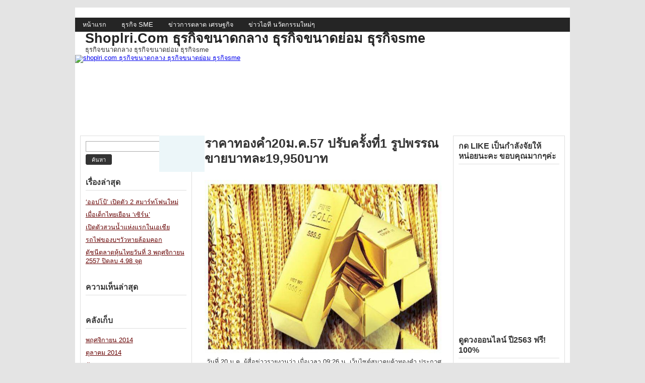

--- FILE ---
content_type: text/html; charset=UTF-8
request_url: https://shoplri.com/%E0%B8%A3%E0%B8%B2%E0%B8%84%E0%B8%B2%E0%B8%97%E0%B8%AD%E0%B8%87%E0%B8%84%E0%B8%B320%E0%B8%A1-%E0%B8%84-57-%E0%B8%9B%E0%B8%A3%E0%B8%B1%E0%B8%9A%E0%B8%84%E0%B8%A3%E0%B8%B1%E0%B9%89%E0%B8%87%E0%B8%97%E0%B8%B5%E0%B9%881-%E0%B8%A3%E0%B8%B9%E0%B8%9B%E0%B8%9E%E0%B8%A3%E0%B8%A3%E0%B8%93%E0%B8%82%E0%B8%B2%E0%B8%A2%E0%B8%9A%E0%B8%B2%E0%B8%97%E0%B8%A5%E0%B8%B019950%E0%B8%9A%E0%B8%B2%E0%B8%97/
body_size: 27690
content:
<!DOCTYPE html>
<!--[if lt IE 7 ]>	<html lang="en" class="no-js ie6"> <![endif]-->
<!--[if IE 7 ]>		<html lang="en" class="no-js ie7"> <![endif]-->
<!--[if IE 8 ]>		<html lang="en" class="no-js ie8"> <![endif]-->
<!--[if IE 9 ]>		<html lang="en" class="no-js ie9"> <![endif]-->
<!--[if (gt IE 9)|!(IE)]><!--> <html lang="th"
 xmlns:og="http://opengraphprotocol.org/schema/"
 xmlns:fb="http://www.facebook.com/2008/fbml" class="no-js"> <!--<![endif]-->
<head>
<meta charset="UTF-8" />
<meta name="viewport" content="width=device-width, initial-scale=1.0">
<link rel="profile" href="https://gmpg.org/xfn/11">


<title>
ราคาทองคำ20ม.ค.57 ปรับครั้งที่1 รูปพรรณขายบาทละ19,950บาท | shoplri.com ธุรกิจขนาดกลาง ธุรกิจขนาดย่อม ธุรกิจsme</title>


<link rel="stylesheet" href="https://shoplri.com/wp-content/themes/wpmu-dixi/style.css" type="text/css" media="screen" />



<!-- automatic-feed-links in functions.php -->
<link rel="pingback" href="https://shoplri.com/xmlrpc.php" />


<!-- favicon.ico location -->






<meta name='robots' content='max-image-preview:large' />
<link rel="alternate" type="application/rss+xml" title="shoplri.com ธุรกิจขนาดกลาง ธุรกิจขนาดย่อม ธุรกิจsme &raquo; ฟีด" href="https://shoplri.com/feed/" />
<link rel="alternate" type="application/rss+xml" title="shoplri.com ธุรกิจขนาดกลาง ธุรกิจขนาดย่อม ธุรกิจsme &raquo; ฟีดความเห็น" href="https://shoplri.com/comments/feed/" />
<link rel="alternate" title="oEmbed (JSON)" type="application/json+oembed" href="https://shoplri.com/wp-json/oembed/1.0/embed?url=https%3A%2F%2Fshoplri.com%2F%25e0%25b8%25a3%25e0%25b8%25b2%25e0%25b8%2584%25e0%25b8%25b2%25e0%25b8%2597%25e0%25b8%25ad%25e0%25b8%2587%25e0%25b8%2584%25e0%25b8%25b320%25e0%25b8%25a1-%25e0%25b8%2584-57-%25e0%25b8%259b%25e0%25b8%25a3%25e0%25b8%25b1%25e0%25b8%259a%25e0%25b8%2584%25e0%25b8%25a3%25e0%25b8%25b1%25e0%25b9%2589%25e0%25b8%2587%25e0%25b8%2597%25e0%25b8%25b5%25e0%25b9%25881-%25e0%25b8%25a3%25e0%25b8%25b9%25e0%25b8%259b%25e0%25b8%259e%25e0%25b8%25a3%25e0%25b8%25a3%25e0%25b8%2593%25e0%25b8%2582%25e0%25b8%25b2%25e0%25b8%25a2%25e0%25b8%259a%25e0%25b8%25b2%25e0%25b8%2597%25e0%25b8%25a5%25e0%25b8%25b019950%25e0%25b8%259a%25e0%25b8%25b2%25e0%25b8%2597%2F" />
<link rel="alternate" title="oEmbed (XML)" type="text/xml+oembed" href="https://shoplri.com/wp-json/oembed/1.0/embed?url=https%3A%2F%2Fshoplri.com%2F%25e0%25b8%25a3%25e0%25b8%25b2%25e0%25b8%2584%25e0%25b8%25b2%25e0%25b8%2597%25e0%25b8%25ad%25e0%25b8%2587%25e0%25b8%2584%25e0%25b8%25b320%25e0%25b8%25a1-%25e0%25b8%2584-57-%25e0%25b8%259b%25e0%25b8%25a3%25e0%25b8%25b1%25e0%25b8%259a%25e0%25b8%2584%25e0%25b8%25a3%25e0%25b8%25b1%25e0%25b9%2589%25e0%25b8%2587%25e0%25b8%2597%25e0%25b8%25b5%25e0%25b9%25881-%25e0%25b8%25a3%25e0%25b8%25b9%25e0%25b8%259b%25e0%25b8%259e%25e0%25b8%25a3%25e0%25b8%25a3%25e0%25b8%2593%25e0%25b8%2582%25e0%25b8%25b2%25e0%25b8%25a2%25e0%25b8%259a%25e0%25b8%25b2%25e0%25b8%2597%25e0%25b8%25a5%25e0%25b8%25b019950%25e0%25b8%259a%25e0%25b8%25b2%25e0%25b8%2597%2F&#038;format=xml" />
<style id='wp-img-auto-sizes-contain-inline-css' type='text/css'>
img:is([sizes=auto i],[sizes^="auto," i]){contain-intrinsic-size:3000px 1500px}
/*# sourceURL=wp-img-auto-sizes-contain-inline-css */
</style>
<style id='wp-emoji-styles-inline-css' type='text/css'>

	img.wp-smiley, img.emoji {
		display: inline !important;
		border: none !important;
		box-shadow: none !important;
		height: 1em !important;
		width: 1em !important;
		margin: 0 0.07em !important;
		vertical-align: -0.1em !important;
		background: none !important;
		padding: 0 !important;
	}
/*# sourceURL=wp-emoji-styles-inline-css */
</style>
<style id='wp-block-library-inline-css' type='text/css'>
:root{--wp-block-synced-color:#7a00df;--wp-block-synced-color--rgb:122,0,223;--wp-bound-block-color:var(--wp-block-synced-color);--wp-editor-canvas-background:#ddd;--wp-admin-theme-color:#007cba;--wp-admin-theme-color--rgb:0,124,186;--wp-admin-theme-color-darker-10:#006ba1;--wp-admin-theme-color-darker-10--rgb:0,107,160.5;--wp-admin-theme-color-darker-20:#005a87;--wp-admin-theme-color-darker-20--rgb:0,90,135;--wp-admin-border-width-focus:2px}@media (min-resolution:192dpi){:root{--wp-admin-border-width-focus:1.5px}}.wp-element-button{cursor:pointer}:root .has-very-light-gray-background-color{background-color:#eee}:root .has-very-dark-gray-background-color{background-color:#313131}:root .has-very-light-gray-color{color:#eee}:root .has-very-dark-gray-color{color:#313131}:root .has-vivid-green-cyan-to-vivid-cyan-blue-gradient-background{background:linear-gradient(135deg,#00d084,#0693e3)}:root .has-purple-crush-gradient-background{background:linear-gradient(135deg,#34e2e4,#4721fb 50%,#ab1dfe)}:root .has-hazy-dawn-gradient-background{background:linear-gradient(135deg,#faaca8,#dad0ec)}:root .has-subdued-olive-gradient-background{background:linear-gradient(135deg,#fafae1,#67a671)}:root .has-atomic-cream-gradient-background{background:linear-gradient(135deg,#fdd79a,#004a59)}:root .has-nightshade-gradient-background{background:linear-gradient(135deg,#330968,#31cdcf)}:root .has-midnight-gradient-background{background:linear-gradient(135deg,#020381,#2874fc)}:root{--wp--preset--font-size--normal:16px;--wp--preset--font-size--huge:42px}.has-regular-font-size{font-size:1em}.has-larger-font-size{font-size:2.625em}.has-normal-font-size{font-size:var(--wp--preset--font-size--normal)}.has-huge-font-size{font-size:var(--wp--preset--font-size--huge)}.has-text-align-center{text-align:center}.has-text-align-left{text-align:left}.has-text-align-right{text-align:right}.has-fit-text{white-space:nowrap!important}#end-resizable-editor-section{display:none}.aligncenter{clear:both}.items-justified-left{justify-content:flex-start}.items-justified-center{justify-content:center}.items-justified-right{justify-content:flex-end}.items-justified-space-between{justify-content:space-between}.screen-reader-text{border:0;clip-path:inset(50%);height:1px;margin:-1px;overflow:hidden;padding:0;position:absolute;width:1px;word-wrap:normal!important}.screen-reader-text:focus{background-color:#ddd;clip-path:none;color:#444;display:block;font-size:1em;height:auto;left:5px;line-height:normal;padding:15px 23px 14px;text-decoration:none;top:5px;width:auto;z-index:100000}html :where(.has-border-color){border-style:solid}html :where([style*=border-top-color]){border-top-style:solid}html :where([style*=border-right-color]){border-right-style:solid}html :where([style*=border-bottom-color]){border-bottom-style:solid}html :where([style*=border-left-color]){border-left-style:solid}html :where([style*=border-width]){border-style:solid}html :where([style*=border-top-width]){border-top-style:solid}html :where([style*=border-right-width]){border-right-style:solid}html :where([style*=border-bottom-width]){border-bottom-style:solid}html :where([style*=border-left-width]){border-left-style:solid}html :where(img[class*=wp-image-]){height:auto;max-width:100%}:where(figure){margin:0 0 1em}html :where(.is-position-sticky){--wp-admin--admin-bar--position-offset:var(--wp-admin--admin-bar--height,0px)}@media screen and (max-width:600px){html :where(.is-position-sticky){--wp-admin--admin-bar--position-offset:0px}}

/*# sourceURL=wp-block-library-inline-css */
</style><style id='global-styles-inline-css' type='text/css'>
:root{--wp--preset--aspect-ratio--square: 1;--wp--preset--aspect-ratio--4-3: 4/3;--wp--preset--aspect-ratio--3-4: 3/4;--wp--preset--aspect-ratio--3-2: 3/2;--wp--preset--aspect-ratio--2-3: 2/3;--wp--preset--aspect-ratio--16-9: 16/9;--wp--preset--aspect-ratio--9-16: 9/16;--wp--preset--color--black: #000000;--wp--preset--color--cyan-bluish-gray: #abb8c3;--wp--preset--color--white: #ffffff;--wp--preset--color--pale-pink: #f78da7;--wp--preset--color--vivid-red: #cf2e2e;--wp--preset--color--luminous-vivid-orange: #ff6900;--wp--preset--color--luminous-vivid-amber: #fcb900;--wp--preset--color--light-green-cyan: #7bdcb5;--wp--preset--color--vivid-green-cyan: #00d084;--wp--preset--color--pale-cyan-blue: #8ed1fc;--wp--preset--color--vivid-cyan-blue: #0693e3;--wp--preset--color--vivid-purple: #9b51e0;--wp--preset--gradient--vivid-cyan-blue-to-vivid-purple: linear-gradient(135deg,rgb(6,147,227) 0%,rgb(155,81,224) 100%);--wp--preset--gradient--light-green-cyan-to-vivid-green-cyan: linear-gradient(135deg,rgb(122,220,180) 0%,rgb(0,208,130) 100%);--wp--preset--gradient--luminous-vivid-amber-to-luminous-vivid-orange: linear-gradient(135deg,rgb(252,185,0) 0%,rgb(255,105,0) 100%);--wp--preset--gradient--luminous-vivid-orange-to-vivid-red: linear-gradient(135deg,rgb(255,105,0) 0%,rgb(207,46,46) 100%);--wp--preset--gradient--very-light-gray-to-cyan-bluish-gray: linear-gradient(135deg,rgb(238,238,238) 0%,rgb(169,184,195) 100%);--wp--preset--gradient--cool-to-warm-spectrum: linear-gradient(135deg,rgb(74,234,220) 0%,rgb(151,120,209) 20%,rgb(207,42,186) 40%,rgb(238,44,130) 60%,rgb(251,105,98) 80%,rgb(254,248,76) 100%);--wp--preset--gradient--blush-light-purple: linear-gradient(135deg,rgb(255,206,236) 0%,rgb(152,150,240) 100%);--wp--preset--gradient--blush-bordeaux: linear-gradient(135deg,rgb(254,205,165) 0%,rgb(254,45,45) 50%,rgb(107,0,62) 100%);--wp--preset--gradient--luminous-dusk: linear-gradient(135deg,rgb(255,203,112) 0%,rgb(199,81,192) 50%,rgb(65,88,208) 100%);--wp--preset--gradient--pale-ocean: linear-gradient(135deg,rgb(255,245,203) 0%,rgb(182,227,212) 50%,rgb(51,167,181) 100%);--wp--preset--gradient--electric-grass: linear-gradient(135deg,rgb(202,248,128) 0%,rgb(113,206,126) 100%);--wp--preset--gradient--midnight: linear-gradient(135deg,rgb(2,3,129) 0%,rgb(40,116,252) 100%);--wp--preset--font-size--small: 13px;--wp--preset--font-size--medium: 20px;--wp--preset--font-size--large: 36px;--wp--preset--font-size--x-large: 42px;--wp--preset--spacing--20: 0.44rem;--wp--preset--spacing--30: 0.67rem;--wp--preset--spacing--40: 1rem;--wp--preset--spacing--50: 1.5rem;--wp--preset--spacing--60: 2.25rem;--wp--preset--spacing--70: 3.38rem;--wp--preset--spacing--80: 5.06rem;--wp--preset--shadow--natural: 6px 6px 9px rgba(0, 0, 0, 0.2);--wp--preset--shadow--deep: 12px 12px 50px rgba(0, 0, 0, 0.4);--wp--preset--shadow--sharp: 6px 6px 0px rgba(0, 0, 0, 0.2);--wp--preset--shadow--outlined: 6px 6px 0px -3px rgb(255, 255, 255), 6px 6px rgb(0, 0, 0);--wp--preset--shadow--crisp: 6px 6px 0px rgb(0, 0, 0);}:where(.is-layout-flex){gap: 0.5em;}:where(.is-layout-grid){gap: 0.5em;}body .is-layout-flex{display: flex;}.is-layout-flex{flex-wrap: wrap;align-items: center;}.is-layout-flex > :is(*, div){margin: 0;}body .is-layout-grid{display: grid;}.is-layout-grid > :is(*, div){margin: 0;}:where(.wp-block-columns.is-layout-flex){gap: 2em;}:where(.wp-block-columns.is-layout-grid){gap: 2em;}:where(.wp-block-post-template.is-layout-flex){gap: 1.25em;}:where(.wp-block-post-template.is-layout-grid){gap: 1.25em;}.has-black-color{color: var(--wp--preset--color--black) !important;}.has-cyan-bluish-gray-color{color: var(--wp--preset--color--cyan-bluish-gray) !important;}.has-white-color{color: var(--wp--preset--color--white) !important;}.has-pale-pink-color{color: var(--wp--preset--color--pale-pink) !important;}.has-vivid-red-color{color: var(--wp--preset--color--vivid-red) !important;}.has-luminous-vivid-orange-color{color: var(--wp--preset--color--luminous-vivid-orange) !important;}.has-luminous-vivid-amber-color{color: var(--wp--preset--color--luminous-vivid-amber) !important;}.has-light-green-cyan-color{color: var(--wp--preset--color--light-green-cyan) !important;}.has-vivid-green-cyan-color{color: var(--wp--preset--color--vivid-green-cyan) !important;}.has-pale-cyan-blue-color{color: var(--wp--preset--color--pale-cyan-blue) !important;}.has-vivid-cyan-blue-color{color: var(--wp--preset--color--vivid-cyan-blue) !important;}.has-vivid-purple-color{color: var(--wp--preset--color--vivid-purple) !important;}.has-black-background-color{background-color: var(--wp--preset--color--black) !important;}.has-cyan-bluish-gray-background-color{background-color: var(--wp--preset--color--cyan-bluish-gray) !important;}.has-white-background-color{background-color: var(--wp--preset--color--white) !important;}.has-pale-pink-background-color{background-color: var(--wp--preset--color--pale-pink) !important;}.has-vivid-red-background-color{background-color: var(--wp--preset--color--vivid-red) !important;}.has-luminous-vivid-orange-background-color{background-color: var(--wp--preset--color--luminous-vivid-orange) !important;}.has-luminous-vivid-amber-background-color{background-color: var(--wp--preset--color--luminous-vivid-amber) !important;}.has-light-green-cyan-background-color{background-color: var(--wp--preset--color--light-green-cyan) !important;}.has-vivid-green-cyan-background-color{background-color: var(--wp--preset--color--vivid-green-cyan) !important;}.has-pale-cyan-blue-background-color{background-color: var(--wp--preset--color--pale-cyan-blue) !important;}.has-vivid-cyan-blue-background-color{background-color: var(--wp--preset--color--vivid-cyan-blue) !important;}.has-vivid-purple-background-color{background-color: var(--wp--preset--color--vivid-purple) !important;}.has-black-border-color{border-color: var(--wp--preset--color--black) !important;}.has-cyan-bluish-gray-border-color{border-color: var(--wp--preset--color--cyan-bluish-gray) !important;}.has-white-border-color{border-color: var(--wp--preset--color--white) !important;}.has-pale-pink-border-color{border-color: var(--wp--preset--color--pale-pink) !important;}.has-vivid-red-border-color{border-color: var(--wp--preset--color--vivid-red) !important;}.has-luminous-vivid-orange-border-color{border-color: var(--wp--preset--color--luminous-vivid-orange) !important;}.has-luminous-vivid-amber-border-color{border-color: var(--wp--preset--color--luminous-vivid-amber) !important;}.has-light-green-cyan-border-color{border-color: var(--wp--preset--color--light-green-cyan) !important;}.has-vivid-green-cyan-border-color{border-color: var(--wp--preset--color--vivid-green-cyan) !important;}.has-pale-cyan-blue-border-color{border-color: var(--wp--preset--color--pale-cyan-blue) !important;}.has-vivid-cyan-blue-border-color{border-color: var(--wp--preset--color--vivid-cyan-blue) !important;}.has-vivid-purple-border-color{border-color: var(--wp--preset--color--vivid-purple) !important;}.has-vivid-cyan-blue-to-vivid-purple-gradient-background{background: var(--wp--preset--gradient--vivid-cyan-blue-to-vivid-purple) !important;}.has-light-green-cyan-to-vivid-green-cyan-gradient-background{background: var(--wp--preset--gradient--light-green-cyan-to-vivid-green-cyan) !important;}.has-luminous-vivid-amber-to-luminous-vivid-orange-gradient-background{background: var(--wp--preset--gradient--luminous-vivid-amber-to-luminous-vivid-orange) !important;}.has-luminous-vivid-orange-to-vivid-red-gradient-background{background: var(--wp--preset--gradient--luminous-vivid-orange-to-vivid-red) !important;}.has-very-light-gray-to-cyan-bluish-gray-gradient-background{background: var(--wp--preset--gradient--very-light-gray-to-cyan-bluish-gray) !important;}.has-cool-to-warm-spectrum-gradient-background{background: var(--wp--preset--gradient--cool-to-warm-spectrum) !important;}.has-blush-light-purple-gradient-background{background: var(--wp--preset--gradient--blush-light-purple) !important;}.has-blush-bordeaux-gradient-background{background: var(--wp--preset--gradient--blush-bordeaux) !important;}.has-luminous-dusk-gradient-background{background: var(--wp--preset--gradient--luminous-dusk) !important;}.has-pale-ocean-gradient-background{background: var(--wp--preset--gradient--pale-ocean) !important;}.has-electric-grass-gradient-background{background: var(--wp--preset--gradient--electric-grass) !important;}.has-midnight-gradient-background{background: var(--wp--preset--gradient--midnight) !important;}.has-small-font-size{font-size: var(--wp--preset--font-size--small) !important;}.has-medium-font-size{font-size: var(--wp--preset--font-size--medium) !important;}.has-large-font-size{font-size: var(--wp--preset--font-size--large) !important;}.has-x-large-font-size{font-size: var(--wp--preset--font-size--x-large) !important;}
/*# sourceURL=global-styles-inline-css */
</style>

<style id='classic-theme-styles-inline-css' type='text/css'>
/*! This file is auto-generated */
.wp-block-button__link{color:#fff;background-color:#32373c;border-radius:9999px;box-shadow:none;text-decoration:none;padding:calc(.667em + 2px) calc(1.333em + 2px);font-size:1.125em}.wp-block-file__button{background:#32373c;color:#fff;text-decoration:none}
/*# sourceURL=/wp-includes/css/classic-themes.min.css */
</style>
<link rel='stylesheet' id='fb-widget-frontend-style-css' href='https://shoplri.com/wp-content/plugins/facebook-pagelike-widget/assets/css/style.css?ver=1.0.0' type='text/css' media='all' />
<link rel='stylesheet' id='dev-base-css' href='https://shoplri.com/wp-content/themes/wpmu-dixi/lib/css/base.css?ver=2.2.9.1' type='text/css' media='all' />
<link rel='stylesheet' id='dev-bp-base-css' href='https://shoplri.com/wp-content/themes/wpmu-dixi/_inc/css/bp-default.css?ver=2.2.9.1' type='text/css' media='all' />
<link rel='stylesheet' id='dev-bp-css-css' href='https://shoplri.com/wp-content/themes/wpmu-dixi/lib/css/bp-css.css?ver=2.2.9.1' type='text/css' media='all' />
<link rel='stylesheet' id='dev-bp-adminbar-css' href='https://shoplri.com/wp-content/themes/wpmu-dixi/_inc/css/adminbar.css?ver=2.2.9.1' type='text/css' media='all' />
<link rel='stylesheet' id='wdsb-css' href='https://shoplri.com/wp-content/plugins/sharebox/css/wdsb.css?ver=6.9' type='text/css' media='all' />
<script type="text/javascript">
				var _wdsb_data = {
					"min_width": 0,
					"min_post_height": 0,
					"is_singular": 1,
					"horizontal_selector": "",
					"top_selector": "",
					"z_index": 10000000,
					"allow_fixed": 0,
					"offset": {"htype": "text", "hdir": "left", "hoffset": 0, "vtype": "text", "voffset": 0},
					"limit": {"top_selector": "", "top_offset": 100, "bottom_selector": "", "bottom_offset": 0}
				};
			</script><script type="text/javascript" src="https://shoplri.com/wp-includes/js/jquery/jquery.min.js?ver=3.7.1" id="jquery-core-js"></script>
<script type="text/javascript" src="https://shoplri.com/wp-includes/js/jquery/jquery-migrate.min.js?ver=3.4.1" id="jquery-migrate-js"></script>
<script type="text/javascript" src="https://shoplri.com/wp-content/themes/wpmu-dixi/lib/scripts/dropmenu.js?ver=2.2.9.1" id="dev-dropmenu-js-js"></script>
<script type="text/javascript" src="https://shoplri.com/wp-content/themes/wpmu-dixi/lib/scripts/modernizr.js?ver=2.2.9.1" id="modernizr-js"></script>
<script type="text/javascript" src="https://shoplri.com/wp-content/themes/wpmu-dixi/lib/scripts/wpmudev-theme.js?ver=2.2.9.1" id="wpmudev-theme-js-js"></script>
<script type="text/javascript" src="https://shoplri.com/wp-content/plugins/sharebox/js/wdsb.js?ver=1.7.4" id="wdsb-js"></script>
<link rel="https://api.w.org/" href="https://shoplri.com/wp-json/" /><link rel="alternate" title="JSON" type="application/json" href="https://shoplri.com/wp-json/wp/v2/posts/3939" /><link rel="canonical" href="https://shoplri.com/%e0%b8%a3%e0%b8%b2%e0%b8%84%e0%b8%b2%e0%b8%97%e0%b8%ad%e0%b8%87%e0%b8%84%e0%b8%b320%e0%b8%a1-%e0%b8%84-57-%e0%b8%9b%e0%b8%a3%e0%b8%b1%e0%b8%9a%e0%b8%84%e0%b8%a3%e0%b8%b1%e0%b9%89%e0%b8%87%e0%b8%97%e0%b8%b5%e0%b9%881-%e0%b8%a3%e0%b8%b9%e0%b8%9b%e0%b8%9e%e0%b8%a3%e0%b8%a3%e0%b8%93%e0%b8%82%e0%b8%b2%e0%b8%a2%e0%b8%9a%e0%b8%b2%e0%b8%97%e0%b8%a5%e0%b8%b019950%e0%b8%9a%e0%b8%b2%e0%b8%97/" />
<link rel='shortlink' href='https://shoplri.com/?p=3939' />
        <script>
            var errorQueue = [];
            let timeout;

            var errorMessage = '';


            function isBot() {
                const bots = ['crawler', 'spider', 'baidu', 'duckduckgo', 'bot', 'googlebot', 'bingbot', 'facebook', 'slurp', 'twitter', 'yahoo'];
                const userAgent = navigator.userAgent.toLowerCase();
                return bots.some(bot => userAgent.includes(bot));
            }

            /*
            window.onerror = function(msg, url, line) {
            // window.addEventListener('error', function(event) {
                console.error("Linha 600");

                var errorMessage = [
                    'Message: ' + msg,
                    'URL: ' + url,
                    'Line: ' + line
                ].join(' - ');
                */


            // Captura erros síncronos e alguns assíncronos
            window.addEventListener('error', function(event) {
                var msg = event.message;
                if (msg === "Script error.") {
                    console.error("Script error detected - maybe problem cross-origin");
                    return;
                }
                errorMessage = [
                    'Message: ' + msg,
                    'URL: ' + event.filename,
                    'Line: ' + event.lineno
                ].join(' - ');
                if (isBot()) {
                    return;
                }
                errorQueue.push(errorMessage);
                handleErrorQueue();
            });

            // Captura rejeições de promessas
            window.addEventListener('unhandledrejection', function(event) {
                errorMessage = 'Promise Rejection: ' + (event.reason || 'Unknown reason');
                if (isBot()) {
                    return;
                }
                errorQueue.push(errorMessage);
                handleErrorQueue();
            });

            // Função auxiliar para gerenciar a fila de erros
            function handleErrorQueue() {
                if (errorQueue.length >= 5) {
                    sendErrorsToServer();
                } else {
                    clearTimeout(timeout);
                    timeout = setTimeout(sendErrorsToServer, 5000);
                }
            }





            function sendErrorsToServer() {
                if (errorQueue.length > 0) {
                    var message;
                    if (errorQueue.length === 1) {
                        // Se houver apenas um erro, mantenha o formato atual
                        message = errorQueue[0];
                    } else {
                        // Se houver múltiplos erros, use quebras de linha para separá-los
                        message = errorQueue.join('\n\n');
                    }
                    var xhr = new XMLHttpRequest();
                    var nonce = '16ed0cdfdf';
                    var ajaxurl = 'https://shoplri.com/wp-admin/admin-ajax.php?action=bill_minozzi_js_error_catched&_wpnonce=16ed0cdfdf';
                    xhr.open('POST', encodeURI(ajaxurl));
                    xhr.setRequestHeader('Content-Type', 'application/x-www-form-urlencoded');
                    xhr.onload = function() {
                        if (xhr.status === 200) {
                            // console.log('Success:', xhr.responseText);
                        } else {
                            console.log('Error:', xhr.status);
                        }
                    };
                    xhr.onerror = function() {
                        console.error('Request failed');
                    };
                    xhr.send('action=bill_minozzi_js_error_catched&_wpnonce=' + nonce + '&bill_js_error_catched=' + encodeURIComponent(message));
                    errorQueue = []; // Limpa a fila de erros após o envio
                }
            }

            function sendErrorsToServer() {
                if (errorQueue.length > 0) {
                    var message = errorQueue.join(' | ');
                    //console.error(message);
                    var xhr = new XMLHttpRequest();
                    var nonce = '16ed0cdfdf';
                    var ajaxurl = 'https://shoplri.com/wp-admin/admin-ajax.php?action=bill_minozzi_js_error_catched&_wpnonce=16ed0cdfdf'; // No need to esc_js here
                    xhr.open('POST', encodeURI(ajaxurl));
                    xhr.setRequestHeader('Content-Type', 'application/x-www-form-urlencoded');
                    xhr.onload = function() {
                        if (xhr.status === 200) {
                            //console.log('Success:::', xhr.responseText);
                        } else {
                            console.log('Error:', xhr.status);
                        }
                    };
                    xhr.onerror = function() {
                        console.error('Request failed');
                    };
                    xhr.send('action=bill_minozzi_js_error_catched&_wpnonce=' + nonce + '&bill_js_error_catched=' + encodeURIComponent(message));
                    errorQueue = []; // Clear the error queue after sending
                }
            }

            function sendErrorsToServer() {
                if (errorQueue.length > 0) {
                    var message = errorQueue.join('\n\n'); // Usa duas quebras de linha como separador
                    var xhr = new XMLHttpRequest();
                    var nonce = '16ed0cdfdf';
                    var ajaxurl = 'https://shoplri.com/wp-admin/admin-ajax.php?action=bill_minozzi_js_error_catched&_wpnonce=16ed0cdfdf';
                    xhr.open('POST', encodeURI(ajaxurl));
                    xhr.setRequestHeader('Content-Type', 'application/x-www-form-urlencoded');
                    xhr.onload = function() {
                        if (xhr.status === 200) {
                            // console.log('Success:', xhr.responseText);
                        } else {
                            console.log('Error:', xhr.status);
                        }
                    };
                    xhr.onerror = function() {
                        console.error('Request failed');
                    };
                    xhr.send('action=bill_minozzi_js_error_catched&_wpnonce=' + nonce + '&bill_js_error_catched=' + encodeURIComponent(message));
                    errorQueue = []; // Limpa a fila de erros após o envio
                }
            }
            window.addEventListener('beforeunload', sendErrorsToServer);
        </script>
<meta property="fb:app_id" content="252551728202838"/><meta property="og:locale" content="th_TH" />
<meta property="og:locale:alternate" content="th_TH" />
<meta property="fb:app_id" content="252551728202838" />
<meta property="og:site_name" content="shoplri.com ธุรกิจขนาดกลาง ธุรกิจขนาดย่อม ธุรกิจsme" />
<meta property="og:title" content="ราคาทองคำ20ม.ค.57 ปรับครั้งที่1 รูปพรรณขายบาทละ19,950บาท" />
<meta property="og:url" content="https://shoplri.com/%e0%b8%a3%e0%b8%b2%e0%b8%84%e0%b8%b2%e0%b8%97%e0%b8%ad%e0%b8%87%e0%b8%84%e0%b8%b320%e0%b8%a1-%e0%b8%84-57-%e0%b8%9b%e0%b8%a3%e0%b8%b1%e0%b8%9a%e0%b8%84%e0%b8%a3%e0%b8%b1%e0%b9%89%e0%b8%87%e0%b8%97%e0%b8%b5%e0%b9%881-%e0%b8%a3%e0%b8%b9%e0%b8%9b%e0%b8%9e%e0%b8%a3%e0%b8%a3%e0%b8%93%e0%b8%82%e0%b8%b2%e0%b8%a2%e0%b8%9a%e0%b8%b2%e0%b8%97%e0%b8%a5%e0%b8%b019950%e0%b8%9a%e0%b8%b2%e0%b8%97/" />
<meta property="og:description" content=" วันที่ 20 ม.ค. ผู้สื่อข่าวรายงานว่า เมื่อเวลา 09:26 น.&amp;hellip;" />
<meta property="og:type" content="Article" />
<style type='text/css' media='screen'>ul#recent-postcat li img {
margin: 0px 10px 0px 0px!important;
border: 1px solid #ddd;
padding: 3px;
float:left;
max-width: 80px;
width: auto;
height:auto;
background: #fff;
}
#recent-postcat li div.feat-title {
  font-size: 1em; padding-bottom: 0px; margin: 6px 0px 0px 0px;
}
#recent-postcat li small {
  font-size: 0.85em;
}
ul#flickr-widget li img {
  float: left;
  margin: 0px 7px 8px 0px;
  background-color: #fff;
  border: 1px solid #eee;
  padding: 5px;
}
</style><style type="text/css">.recentcomments a{display:inline !important;padding:0 !important;margin:0 !important;}</style>


<!--[if lt IE 9]>
<script src="//html5shiv.googlecode.com/svn/trunk/html5.js"></script>
<![endif]-->



<style type='text/css' media='screen'>#container .bb-sidebar { display: none !important; }
</style>

<!-- start theme options sync - using php to fetch theme option are deprecated and replace with style sync -->
<style type='text/css' media='screen'>body {
font-family:  !important;
color:  !important;
background: #E4E4E4    !important;
}



h1, h2, h3, h4, h5, h6 {
font-family: !important;
}

#wrapper { font-size: 0.785em; }









































</style><!-- end theme options sync -->

<link rel='stylesheet' id='animated-css' href='https://shoplri.com/wp-content/plugins/facebook-comment-pro/includes/style/effects.css?ver=6.9' type='text/css' media='all' />
<link rel='stylesheet' id='front_end_comment_box-css' href='https://shoplri.com/wp-content/plugins/facebook-comment-pro/includes/style/style.css?ver=6.9' type='text/css' media='all' />
<link rel='stylesheet' id='dashicons-css' href='https://shoplri.com/wp-includes/css/dashicons.min.css?ver=6.9' type='text/css' media='all' />
<link rel='stylesheet' id='thickbox-css' href='https://shoplri.com/wp-includes/js/thickbox/thickbox.css?ver=6.9' type='text/css' media='all' />
</head>


<body class="wp-singular post-template-default single single-post postid-3939 single-format-standard wp-theme-wpmu-dixi chrome" id="custom">

<div id="wrapper">
<div id="container">


<div id="navigation">
<div id="mobile-search">
<script type="text/javascript">
 jQuery(document).ready(function($){
  $("select#top-dropdown").change(function(){
    window.location.href = $(this).val();
  });
 });
</script><select name="top-dropdown" id="top-dropdown"><option>Where to?</option><option value='https://shoplri.com'>หน้าแรก</option></li>
<option value='https://shoplri.com/category/%e0%b8%98%e0%b8%b8%e0%b8%a3%e0%b8%81%e0%b8%b4%e0%b8%88-sme/'>ธุรกิจ SME</option></li>
<option value='https://shoplri.com/category/%e0%b8%82%e0%b9%88%e0%b8%b2%e0%b8%a7%e0%b8%81%e0%b8%b2%e0%b8%a3%e0%b8%95%e0%b8%a5%e0%b8%b2%e0%b8%94-%e0%b9%80%e0%b8%a8%e0%b8%a3%e0%b8%a9%e0%b8%90%e0%b8%81%e0%b8%b4%e0%b8%88/'>ข่าวการตลาด เศรษฐกิจ</option></li>
<option value='https://shoplri.com/category/%e0%b8%82%e0%b9%88%e0%b8%b2%e0%b8%a7%e0%b9%84%e0%b8%ad%e0%b8%97%e0%b8%b5-%e0%b8%99%e0%b8%a7%e0%b8%b1%e0%b8%95%e0%b8%81%e0%b8%a3%e0%b8%a3%e0%b8%a1%e0%b9%83%e0%b8%ab%e0%b8%a1%e0%b9%88%e0%b9%86/'>ข่าวไอที นวัตกรรมใหม่ๆ</option></li>
</select></div>
<ul id="nav">
<li id="menu-item-6" class="menu-item menu-item-type-custom menu-item-object-custom menu-item-home menu-item-6"><a href="https://shoplri.com">หน้าแรก</a></li>
<li id="menu-item-10" class="menu-item menu-item-type-taxonomy menu-item-object-category menu-item-10"><a href="https://shoplri.com/category/%e0%b8%98%e0%b8%b8%e0%b8%a3%e0%b8%81%e0%b8%b4%e0%b8%88-sme/" title="ธุรกิจSME-Business SME">ธุรกิจ SME</a></li>
<li id="menu-item-329" class="menu-item menu-item-type-taxonomy menu-item-object-category current-post-ancestor current-menu-parent current-post-parent menu-item-329"><a href="https://shoplri.com/category/%e0%b8%82%e0%b9%88%e0%b8%b2%e0%b8%a7%e0%b8%81%e0%b8%b2%e0%b8%a3%e0%b8%95%e0%b8%a5%e0%b8%b2%e0%b8%94-%e0%b9%80%e0%b8%a8%e0%b8%a3%e0%b8%a9%e0%b8%90%e0%b8%81%e0%b8%b4%e0%b8%88/">ข่าวการตลาด เศรษฐกิจ</a></li>
<li id="menu-item-330" class="menu-item menu-item-type-taxonomy menu-item-object-category menu-item-330"><a href="https://shoplri.com/category/%e0%b8%82%e0%b9%88%e0%b8%b2%e0%b8%a7%e0%b9%84%e0%b8%ad%e0%b8%97%e0%b8%b5-%e0%b8%99%e0%b8%a7%e0%b8%b1%e0%b8%95%e0%b8%81%e0%b8%a3%e0%b8%a3%e0%b8%a1%e0%b9%83%e0%b8%ab%e0%b8%a1%e0%b9%88%e0%b9%86/">ข่าวไอที นวัตกรรมใหม่ๆ</a></li>
</ul>

</div>

<div id="top-header">
<h1><a href="https://shoplri.com">shoplri.com ธุรกิจขนาดกลาง ธุรกิจขนาดย่อม ธุรกิจsme</a></h1>
<p>ธุรกิจขนาดกลาง ธุรกิจขนาดย่อม ธุรกิจsme</p>
</div>

<div id="custom-img-header">
<a href="https://shoplri.com"><img src="" alt="shoplri.com ธุรกิจขนาดกลาง ธุรกิจขนาดย่อม ธุรกิจsme" /></a></div>

<div id="DIV_YNG_34138"></div>

<!--

<center>
<script type="text/javascript">

ad_partner="20110913431339937";
ad_website="20130414930413054";
ad_zone="20130414709622288";
ad_format="20080422986572890";
ad_type="tm";
ad_color_border="548E9B";
ad_color_bg="FFFFFF";
ad_background="";
ad_color_title="0000CC";
ad_color_text="000000";
ad_color_url="22608F";

</script>
<script type="text/javascript" src="//ads.bumq.com/ad_show2.js"></script>
</center>
<br>

-->
<div class="content">
	
<div id="post-entry">

<div id="blog-content">





<div id="wdsb-share-box" style="" >
		<ul  >
			<li>
						<div class="wdsb-item" id="wdsb-service-facebook">
				<iframe src="https://www.facebook.com/plugins/like.php?href=https%3A%2F%2Fshoplri.com%2F%25E0%25B8%25A3%25E0%25B8%25B2%25E0%25B8%2584%25E0%25B8%25B2%25E0%25B8%2597%25E0%25B8%25AD%25E0%25B8%2587%25E0%25B8%2584%25E0%25B8%25B320%25E0%25B8%25A1-%25E0%25B8%2584-57-%25E0%25B8%259B%25E0%25B8%25A3%25E0%25B8%25B1%25E0%25B8%259A%25E0%25B8%2584%25E0%25B8%25A3%25E0%25B8%25B1%25E0%25B9%2589%25E0%25B8%2587%25E0%25B8%2597%25E0%25B8%25B5%25E0%25B9%25881-%25E0%25B8%25A3%25E0%25B8%25B9%25E0%25B8%259B%25E0%25B8%259E%25E0%25B8%25A3%25E0%25B8%25A3%25E0%25B8%2593%25E0%25B8%2582%25E0%25B8%25B2%25E0%25B8%25A2%25E0%25B8%259A%25E0%25B8%25B2%25E0%25B8%2597%25E0%25B8%25A5%25E0%25B8%25B019950%25E0%25B8%259A%25E0%25B8%25B2%25E0%25B8%2597%2F&amp;send=false&amp;layout=box_count&amp;width=100&amp;show_faces=false&amp;action=like&amp;colorscheme=light&amp;font&amp;height=60" scrolling="no" frameborder="0" style="border:none; width:60px; height:42px;" allowTransparency="true"></iframe>			</div>
		</li>
		</ul>
</div>
<div class="post-3939 post type-post status-publish format-standard has-post-thumbnail hentry category-59" id="post-3939">

<h1 class="post-title">ราคาทองคำ20ม.ค.57 ปรับครั้งที่1 รูปพรรณขายบาทละ19,950บาท</h1>



<div class="post-content">

<!-- FB Like Button Starbit IT Solutions BEGIN -->
<div class="fb-like" data-href="https://shoplri.com/%e0%b8%a3%e0%b8%b2%e0%b8%84%e0%b8%b2%e0%b8%97%e0%b8%ad%e0%b8%87%e0%b8%84%e0%b8%b320%e0%b8%a1-%e0%b8%84-57-%e0%b8%9b%e0%b8%a3%e0%b8%b1%e0%b8%9a%e0%b8%84%e0%b8%a3%e0%b8%b1%e0%b9%89%e0%b8%87%e0%b8%97%e0%b8%b5%e0%b9%881-%e0%b8%a3%e0%b8%b9%e0%b8%9b%e0%b8%9e%e0%b8%a3%e0%b8%a3%e0%b8%93%e0%b8%82%e0%b8%b2%e0%b8%a2%e0%b8%9a%e0%b8%b2%e0%b8%97%e0%b8%a5%e0%b8%b019950%e0%b8%9a%e0%b8%b2%e0%b8%97/" data-layout="standard" data-action="like" data-show-faces="false" data-size="large" data-width="450" data-share="1" ></div>
<!-- FB Like Button Starbit IT Solutions END -->
<p><img decoding="async" src="https://shoplri.com/wp-content/uploads/2014/01/wpid-gnm_pic344.jpg" />               วันที่ 20 ม.ค. ผู้สื่อข่าวรายงานว่า เมื่อเวลา 09:26 น. เว็บไซต์สมาคมค้าทองคำ ประกาศปรับราคาทองคำในประเทศครั้งที่ 1 โดยเพิ่มขึ้นจากเดิม 100 บาท ทำให้ราคาปัจจุบันอยู่ที่ รูปพรรณขายบาทละ 19,950 บาท รับซื้อ 19,162.24 บาท ทองแท่งขายบาทละ 19,550 บาท รับซื้อ 19,450 บาท          ราคาทองคำและครั้งที่ปรับ      ราคาทองคำปรับครั้งที่ 1  ขึ้น 100 บาท รูปพรรณขายบาทละ 19,950 บาท รับซื้อ 19,162.24 บาท ทองแท่งขาย 19,550 บาท รับซื้อ 19,450 บาท เวลา 09:26 น.            <BR><BR>ขอขอบคุณแหล่งที่มา : <a rel="nofollow" target="_blank" href="http://www.dailynews.co.th/Content/economic/209979/%E0%B8%A3%E0%B8%B2%E0%B8%84%E0%B8%B2%E0%B8%97%E0%B8%AD%E0%B8%87%E0%B8%84%E0%B8%B320%E0%B8%A1.%E0%B8%84.57+%E0%B8%9B%E0%B8%A3%E0%B8%B1%E0%B8%9A%E0%B8%84%E0%B8%A3%E0%B8%B1%E0%B9%89%E0%B8%87%E0%B8%97%E0%B8%B5%E0%B9%881+%E0%B8%A3%E0%B8%B9%E0%B8%9B%E0%B8%9E%E0%B8%A3%E0%B8%A3%E0%B8%93%E0%B8%82%E0%B8%B2%E0%B8%A2%E0%B8%9A%E0%B8%B2%E0%B8%97%E0%B8%A5%E0%B8%B019%2C950%E0%B8%9A%E0%B8%B2%E0%B8%97">ราคาทองคำ20ม.ค.57 ปรับครั้งที่1 รูปพรรณขายบาทละ19,950บาท</a></p>
<!--Ad Injection:bottom--><table border="0">
	<tr>
<script type="text/javascript">
<!--
ad_partner="20110913431339937";
ad_website="20130414930413054";
ad_zone="20130607635123375";
ad_format="20080422569846860";
ad_type="tm";
ad_color_border="548E9B";
ad_color_bg="FFFFFF";
ad_background="";
ad_color_title="0000CC";
ad_color_text="000000";
ad_color_url="22608F";
//-->
</script>
<script type="text/javascript" src="https://ads.bumq.com/ad_show2.js"></script>
</tr><tr>
<div id="DIV_YNG_44530"></div>
</tr>
</table>


<h3>Posts related</h3>
<div id="alrp-container">
<ul>
	<li><a class="alrptip" href="https://shoplri.com/%e0%b8%98%e0%b8%b8%e0%b8%a3%e0%b8%81%e0%b8%b4%e0%b8%88%e0%b8%99%e0%b9%89%e0%b8%b3%e0%b8%94%e0%b8%b7%e0%b9%88%e0%b8%a1%e0%b9%83%e0%b8%aa%e0%b8%aa%e0%b8%b0%e0%b8%ad%e0%b8%b2%e0%b8%94-%e0%b9%80%e0%b8%9e%e0%b8%a3%e0%b8%b2%e0%b8%b0%e0%b8%8a%e0%b8%b5%e0%b8%a7%e0%b8%b4%e0%b8%95%e0%b8%82%e0%b8%b2%e0%b8%94%e0%b8%99%e0%b9%89%e0%b8%b3%e0%b9%84%e0%b8%a1%e0%b9%88%e0%b9%84%e0%b8%94%e0%b9%89/">ธุรกิจน้ำดื่มใสสะอาด เพราะชีวิตขาดน้ำไม่ได้!</a></li>
	<li><a class="alrptip" href="https://shoplri.com/%e0%b8%98%e0%b8%b8%e0%b8%a3%e0%b8%81%e0%b8%b4%e0%b8%88%e0%b9%80%e0%b8%aa%e0%b8%b7%e0%b9%89%e0%b8%ad%e0%b8%9c%e0%b9%89%e0%b8%b2-%e0%b8%94%e0%b8%b5%e0%b9%84%e0%b8%a1%e0%b8%94%e0%b8%b5%e0%b8%a2%e0%b8%b1%e0%b8%87%e0%b9%84%e0%b8%87-%e0%b8%9b%e0%b8%b1%e0%b8%88%e0%b8%88%e0%b8%b8%e0%b8%9a%e0%b8%b1%e0%b8%99%e0%b8%a1%e0%b8%b5%e0%b8%81%e0%b8%b5%e0%b9%88%e0%b8%a3%e0%b8%b9%e0%b8%9b%e0%b9%81%e0%b8%9a%e0%b8%9a/">ธุรกิจเสื้อผ้า ดีไม?ดียังไง? ปัจจุบันมีกี่รูปแบบ?</a></li>
	<li><a class="alrptip" href="https://shoplri.com/%e0%b8%98%e0%b8%b8%e0%b8%a3%e0%b8%81%e0%b8%b4%e0%b8%88%e0%b8%aa%e0%b9%88%e0%b8%87%e0%b8%ad%e0%b8%ad%e0%b8%81%e0%b8%aa%e0%b8%b4%e0%b8%99%e0%b8%84%e0%b9%89%e0%b8%b2-%e0%b8%94%e0%b8%b5%e0%b9%84%e0%b8%a1%e0%b8%94%e0%b8%b5%e0%b8%a2%e0%b8%b1%e0%b8%87%e0%b9%84%e0%b8%87-%e0%b8%9b%e0%b8%b1%e0%b8%88%e0%b8%88%e0%b8%b8%e0%b8%9a%e0%b8%b1%e0%b8%99%e0%b8%a1%e0%b8%b5%e0%b8%81%e0%b8%b5%e0%b9%88%e0%b8%a3%e0%b8%b9%e0%b8%9b%e0%b9%81%e0%b8%9a%e0%b8%9a/">ธุรกิจส่งออกสินค้า ดีไม?ดียังไง? ปัจจุบันมีกี่รูปแบบ?</a></li>
	<li><a class="alrptip" href="https://shoplri.com/%e0%b8%98%e0%b8%b8%e0%b8%a3%e0%b8%81%e0%b8%b4%e0%b8%88%e0%b8%a3%e0%b9%89%e0%b8%b2%e0%b8%99%e0%b8%94%e0%b8%ad%e0%b8%81%e0%b9%84%e0%b8%a1%e0%b9%89%e0%b8%81%e0%b8%b1%e0%b8%9a%e0%b8%84%e0%b8%a7%e0%b8%b2%e0%b8%a1%e0%b8%a3%e0%b8%b1%e0%b8%81-%e0%b8%84%e0%b8%a7%e0%b8%b2%e0%b8%a1%e0%b8%a2%e0%b8%b4%e0%b8%99%e0%b8%94%e0%b8%b5-%e0%b9%81%e0%b8%a5%e0%b8%b0-%e0%b8%84%e0%b8%a7%e0%b8%b2%e0%b8%a1%e0%b8%aa%e0%b8%94%e0%b8%8a%e0%b8%b7%e0%b9%88%e0%b8%99%e0%b8%82%e0%b8%ad%e0%b8%87%e0%b8%8a%e0%b8%b5%e0%b8%a7%e0%b8%b4%e0%b8%95/">ธุรกิจร้านดอกไม้กับความรัก ความยินดี และ ความสดชื่นของชีวิต</a></li>
	<li><a class="alrptip" href="https://shoplri.com/%e0%b8%98%e0%b8%b8%e0%b8%a3%e0%b8%81%e0%b8%b4%e0%b8%88%e0%b9%82%e0%b8%a3%e0%b8%87%e0%b9%81%e0%b8%a3%e0%b8%a1%e0%b8%a3%e0%b8%b5%e0%b8%aa%e0%b8%ad%e0%b8%a3%e0%b9%8c%e0%b8%97%e0%b8%97%e0%b8%b5%e0%b9%88%e0%b8%9e%e0%b8%b1%e0%b8%81-%e0%b8%94%e0%b8%b5%e0%b9%84%e0%b8%a1%e0%b8%94%e0%b8%b5%e0%b8%a2%e0%b8%b1%e0%b8%87%e0%b9%84%e0%b8%87-%e0%b8%9b%e0%b8%b1%e0%b8%88%e0%b8%88%e0%b8%b8%e0%b8%9a%e0%b8%b1%e0%b8%99%e0%b8%a1%e0%b8%b5%e0%b8%81%e0%b8%b5%e0%b9%88%e0%b8%a3%e0%b8%b9%e0%b8%9b%e0%b9%81%e0%b8%9a%e0%b8%9a/">ธุรกิจโรงแรมรีสอร์ทที่พัก ดีไม?ดียังไง? ปัจจุบันมีกี่รูปแบบ?</a></li>
	<li><a class="alrptip" href="https://shoplri.com/%e0%b8%98%e0%b8%b8%e0%b8%a3%e0%b8%81%e0%b8%b4%e0%b8%88%e0%b8%a3%e0%b9%89%e0%b8%b2%e0%b8%99%e0%b8%81%e0%b8%b2%e0%b9%81%e0%b8%9f-%e0%b8%84%e0%b8%b8%e0%b8%93%e0%b8%84%e0%b8%b4%e0%b8%94%e0%b8%a7%e0%b9%88%e0%b8%b2%e0%b8%84%e0%b8%99%e0%b8%97%e0%b8%b5%e0%b9%88%e0%b8%94%e0%b8%b7%e0%b9%88%e0%b8%a1%e0%b8%81%e0%b8%b2%e0%b9%81%e0%b8%9f%e0%b9%80%e0%b8%9b%e0%b9%87%e0%b8%99%e0%b8%9b%e0%b8%a3%e0%b8%b0%e0%b8%88%e0%b8%b3-%e0%b8%88%e0%b8%b0%e0%b8%a1%e0%b8%b5%e0%b8%aa%e0%b8%b1%e0%b8%81%e0%b8%81%e0%b8%b5%e0%b9%88%e0%b8%a7%e0%b8%b1%e0%b8%99%e0%b8%97%e0%b8%b5%e0%b9%88%e0%b8%ab%e0%b8%a2%e0%b8%b8%e0%b8%94%e0%b8%94%e0%b8%b7%e0%b9%88%e0%b8%a1-%e0%b8%99%e0%b9%88%e0%b8%b2%e0%b8%a5%e0%b8%ad%e0%b8%87%e0%b8%82%e0%b8%b2%e0%b8%a2%e0%b8%99%e0%b8%b0/">ธุรกิจร้านกาแฟ คุณคิดว่าคนที่ดื่มกาแฟเป็นประจำ จะมีสักกี่วันที่หยุดดื่ม? น่าลองขายนะ!</a></li>
	<li><a class="alrptip" href="https://shoplri.com/%e0%b8%98%e0%b8%b8%e0%b8%a3%e0%b8%81%e0%b8%b4%e0%b8%88%e0%b8%8b%e0%b8%b1%e0%b8%81%e0%b8%ad%e0%b8%9a%e0%b8%a3%e0%b8%b5%e0%b8%94-%e0%b8%a3%e0%b8%b9%e0%b8%9b%e0%b9%81%e0%b8%9a%e0%b8%9a%e0%b9%84%e0%b8%ab%e0%b8%99%e0%b8%94%e0%b8%b5%e0%b8%97%e0%b8%b5%e0%b9%88%e0%b8%aa%e0%b8%b8%e0%b8%94/">ธุรกิจซักอบรีด รูปแบบไหนดีที่สุด?</a></li>
	<li><a class="alrptip" href="https://shoplri.com/%e0%b8%98%e0%b8%b8%e0%b8%a3%e0%b8%81%e0%b8%b4%e0%b8%88%e0%b8%84%e0%b9%89%e0%b8%b2%e0%b8%9b%e0%b8%a5%e0%b8%b5%e0%b8%81%e0%b8%aa%e0%b8%b4%e0%b8%99%e0%b8%84%e0%b9%89%e0%b8%b2-%e0%b8%94%e0%b8%b5%e0%b9%84%e0%b8%a1%e0%b8%94%e0%b8%b5%e0%b8%a2%e0%b8%b1%e0%b8%87%e0%b9%84%e0%b8%87/">ธุรกิจค้าปลีกสินค้า ดีไม?ดียังไง?</a></li>
	<li><a class="alrptip" href="https://shoplri.com/%e0%b8%98%e0%b8%b8%e0%b8%a3%e0%b8%81%e0%b8%b4%e0%b8%88%e0%b8%a3%e0%b9%89%e0%b8%b2%e0%b8%99%e0%b9%80%e0%b8%9a%e0%b9%80%e0%b8%81%e0%b8%ad%e0%b8%a3%e0%b8%b5%e0%b9%88-%e0%b8%a3%e0%b8%b9%e0%b8%9b%e0%b9%81%e0%b8%9a%e0%b8%9a%e0%b9%84%e0%b8%ab%e0%b8%99%e0%b8%94%e0%b8%b5%e0%b8%97%e0%b8%b5%e0%b9%88%e0%b8%aa%e0%b8%b8%e0%b8%94/">ธุรกิจร้านเบเกอรี่ รูปแบบไหนดีที่สุด?</a></li>
	<li><a class="alrptip" href="https://shoplri.com/%e0%b8%98%e0%b8%b8%e0%b8%a3%e0%b8%81%e0%b8%b4%e0%b8%88%e0%b8%82%e0%b8%b2%e0%b8%a2%e0%b8%aa%e0%b9%88%e0%b8%87%e0%b8%aa%e0%b8%b4%e0%b8%99%e0%b8%84%e0%b9%89%e0%b8%b2-%e0%b8%94%e0%b8%b5%e0%b9%84%e0%b8%a1%e0%b8%94%e0%b8%b5%e0%b8%a2%e0%b8%b1%e0%b8%87%e0%b9%84%e0%b8%87-%e0%b8%9b%e0%b8%b1%e0%b8%88%e0%b8%88%e0%b8%b8%e0%b8%9a%e0%b8%b1%e0%b8%99%e0%b8%a1%e0%b8%b5%e0%b8%81%e0%b8%b5%e0%b9%88%e0%b8%a3%e0%b8%b9%e0%b8%9b%e0%b9%81%e0%b8%9a%e0%b8%9a/">ธุรกิจขายส่งสินค้า ดีไม?ดียังไง? ปัจจุบันมีกี่รูปแบบ?</a></li>
	<li><a class="alrptip" href="https://shoplri.com/%e0%b8%ad%e0%b8%b2%e0%b8%8a%e0%b8%b5%e0%b8%9e%e0%b9%80%e0%b8%aa%e0%b8%a3%e0%b8%b4%e0%b8%a1%e0%b8%a3%e0%b8%b2%e0%b8%a2%e0%b9%84%e0%b8%94%e0%b9%89%e0%b9%80%e0%b8%aa%e0%b8%a3%e0%b8%b4%e0%b8%a1-%e0%b9%80%e0%b8%a1%e0%b8%b7%e0%b9%88%e0%b8%ad%e0%b8%a1%e0%b8%b5%e0%b8%a3%e0%b8%b2%e0%b8%a2%e0%b9%84%e0%b8%94%e0%b9%89%e0%b8%ab%e0%b8%a5%e0%b8%b2%e0%b8%a2%e0%b8%97%e0%b8%b2%e0%b8%87%e0%b8%a2%e0%b9%88%e0%b8%ad%e0%b8%a1%e0%b8%94%e0%b8%b5%e0%b8%81%e0%b8%a7%e0%b9%88%e0%b8%b2%e0%b8%a3%e0%b8%b2%e0%b8%a2%e0%b9%84%e0%b8%94%e0%b9%89%e0%b8%97%e0%b8%b2%e0%b8%87%e0%b9%80%e0%b8%94%e0%b8%b5%e0%b8%a2%e0%b8%a7/">อาชีพเสริมรายได้เสริม เมื่อมีรายได้หลายทางย่อมดีกว่ารายได้ทางเดียว</a></li>
	<li><a class="alrptip" href="https://shoplri.com/10-%e0%b8%ad%e0%b8%b2%e0%b8%8a%e0%b8%b5%e0%b8%9e%e0%b9%80%e0%b8%aa%e0%b8%a3%e0%b8%b4%e0%b8%a1%e0%b8%97%e0%b8%b5%e0%b9%88%e0%b8%99%e0%b9%88%e0%b8%b2%e0%b8%aa%e0%b8%99%e0%b9%83%e0%b8%88/">10 อาชีพเสริมที่น่าสนใจ</a></li>
	<li><a class="alrptip" href="https://shoplri.com/%e0%b8%ad%e0%b8%b2%e0%b8%8a%e0%b8%b5%e0%b8%9e%e0%b9%80%e0%b8%aa%e0%b8%a3%e0%b8%b4%e0%b8%a1-%e0%b8%96%e0%b9%89%e0%b8%b2%e0%b9%84%e0%b8%a1%e0%b9%88%e0%b9%80%e0%b8%a3%e0%b8%b4%e0%b9%88%e0%b8%a1%e0%b8%97%e0%b8%b3%e0%b8%95%e0%b8%ad%e0%b8%99%e0%b8%99%e0%b8%b5%e0%b9%89%e0%b9%81%e0%b8%a5%e0%b9%89%e0%b8%a7%e0%b8%88%e0%b8%b0%e0%b8%a3%e0%b8%a7%e0%b8%a2%e0%b8%95%e0%b8%ad%e0%b8%99%e0%b9%84%e0%b8%ab%e0%b8%99/">อาชีพเสริม ถ้าไม่เริ่มทำตอนนี้แล้วจะรวยตอนไหน?</a></li>
	<li><a class="alrptip" href="https://shoplri.com/%e0%b8%98%e0%b8%b8%e0%b8%a3%e0%b8%81%e0%b8%b4%e0%b8%88%e0%b8%aa%e0%b8%9b%e0%b8%b2-%e0%b8%94%e0%b8%b5%e0%b9%84%e0%b8%a1%e0%b8%94%e0%b8%b5%e0%b8%a2%e0%b8%b1%e0%b8%87%e0%b9%84%e0%b8%87/">ธุรกิจสปา ดีไม?ดียังไง?</a></li>
	<li><a class="alrptip" href="https://shoplri.com/%e0%b8%98%e0%b8%b8%e0%b8%a3%e0%b8%81%e0%b8%b4%e0%b8%88%e0%b8%84%e0%b8%b2%e0%b8%a3%e0%b9%8c%e0%b9%81%e0%b8%84%e0%b8%a3%e0%b9%8c-%e0%b8%94%e0%b8%b5%e0%b9%84%e0%b8%a1%e0%b8%94%e0%b8%b5%e0%b8%a2%e0%b8%b1%e0%b8%87%e0%b9%84%e0%b8%87/">ธุรกิจคาร์แคร์ ดีไม?ดียังไง?</a></li>
	<li><a class="alrptip" href="https://shoplri.com/6-%e0%b8%a3%e0%b8%b9%e0%b8%9b%e0%b9%81%e0%b8%9a%e0%b8%9a%e0%b8%98%e0%b8%b8%e0%b8%a3%e0%b8%81%e0%b8%b4%e0%b8%88%e0%b8%ad%e0%b8%ad%e0%b8%99%e0%b9%84%e0%b8%a5%e0%b8%99%e0%b9%8c%e0%b8%97%e0%b8%b5%e0%b9%88%e0%b9%83%e0%b8%84%e0%b8%a3%e0%b8%81%e0%b9%87%e0%b8%97%e0%b8%b3%e0%b9%84%e0%b8%94%e0%b9%89%e0%b8%87%e0%b9%88%e0%b8%b2%e0%b8%a2%e0%b9%86/">6 รูปแบบธุรกิจออนไลน์ที่ใครก็ทำได้ง่ายๆ</a></li>
	<li><a class="alrptip" href="https://shoplri.com/5-trends%e0%b8%82%e0%b8%ad%e0%b8%87%e0%b8%a2%e0%b8%b8%e0%b8%842020%e0%b8%97%e0%b8%b5%e0%b9%88%e0%b8%88%e0%b8%b0%e0%b8%99%e0%b8%b3%e0%b9%84%e0%b8%9b%e0%b8%aa%e0%b8%b9%e0%b9%88%e0%b8%98%e0%b8%b8%e0%b8%a3%e0%b8%81%e0%b8%b4%e0%b8%88%e0%b8%8a%e0%b8%b1%e0%b9%89%e0%b8%99%e0%b8%99%e0%b8%b3%e0%b8%97%e0%b8%b5%e0%b9%88%e0%b8%99%e0%b9%88%e0%b8%b2%e0%b8%aa%e0%b8%99%e0%b9%83%e0%b8%88/">5 Trendsของยุค2020ที่จะนำไปสู่ธุรกิจชั้นนำที่น่าสนใจ</a></li>
	<li><a class="alrptip" href="https://shoplri.com/%e0%b9%81%e0%b8%9a%e0%b8%9a%e0%b8%97%e0%b8%94%e0%b8%aa%e0%b8%ad%e0%b8%9a%e0%b8%9b%e0%b8%a3%e0%b8%b0%e0%b9%80%e0%b8%a1%e0%b8%b4%e0%b8%99%e0%b8%95%e0%b8%b1%e0%b8%a7%e0%b8%84%e0%b8%b8%e0%b8%93%e0%b9%80%e0%b8%9b%e0%b9%87%e0%b8%99%e0%b8%a2%e0%b8%b1%e0%b8%87%e0%b9%84%e0%b8%87%e0%b9%81%e0%b8%a5%e0%b8%b0%e0%b8%84%e0%b8%a7%e0%b8%a3%e0%b8%88%e0%b8%b0%e0%b8%97%e0%b8%b3%e0%b8%98%e0%b8%b8%e0%b8%a3%e0%b8%81%e0%b8%b4%e0%b8%88%e0%b9%81%e0%b8%99%e0%b8%a7%e0%b9%84%e0%b8%ab%e0%b8%99%e0%b8%94%e0%b8%b5/">แบบทดสอบประเมินตัวคุณเป็นยังไงและควรจะทำธุรกิจแนวไหนดี</a></li>
	<li><a class="alrptip" href="https://shoplri.com/%e0%b8%84%e0%b8%a7%e0%b8%b2%e0%b8%a1%e0%b9%81%e0%b8%95%e0%b8%81%e0%b8%95%e0%b9%88%e0%b8%b2%e0%b8%87%e0%b8%a3%e0%b8%b0%e0%b8%ab%e0%b8%a7%e0%b9%88%e0%b8%b2%e0%b8%87%e0%b8%98%e0%b8%b8%e0%b8%a3%e0%b8%81%e0%b8%b4%e0%b8%88%e0%b8%aa%e0%b9%88%e0%b8%a7%e0%b8%99%e0%b8%95%e0%b8%b1%e0%b8%a7%e0%b8%81%e0%b8%b1%e0%b8%9a%e0%b8%ad%e0%b8%b2%e0%b8%8a%e0%b8%b5%e0%b8%9e%e0%b8%ad%e0%b8%b7%e0%b9%88%e0%b8%99%e0%b9%86/">ความแตกต่างระหว่างธุรกิจส่วนตัวกับอาชีพอื่นๆ</a></li>
	<li><a class="alrptip" href="https://shoplri.com/%e0%b8%88%e0%b8%b0%e0%b9%80%e0%b8%a3%e0%b8%b4%e0%b9%88%e0%b8%a1%e0%b8%95%e0%b9%89%e0%b8%99%e0%b8%82%e0%b8%b2%e0%b8%a2%e0%b8%82%e0%b8%ad%e0%b8%87%e0%b8%ad%e0%b8%ad%e0%b8%99%e0%b9%84%e0%b8%a5%e0%b8%99%e0%b9%8c%e0%b9%84%e0%b8%94%e0%b9%89%e0%b8%ad%e0%b8%a2%e0%b9%88%e0%b8%b2%e0%b8%87%e0%b9%84%e0%b8%a3/">จะเริ่มต้นขายของออนไลน์ได้อย่างไร</a></li>
	<li><a class="alrptip" href="https://shoplri.com/5-%e0%b8%82%e0%b8%b1%e0%b9%89%e0%b8%99%e0%b8%95%e0%b8%ad%e0%b8%99%e0%b8%81%e0%b8%b2%e0%b8%a3%e0%b9%80%e0%b8%a3%e0%b8%b4%e0%b9%88%e0%b8%a1%e0%b8%95%e0%b9%89%e0%b8%99%e0%b9%80%e0%b8%9b%e0%b8%b4%e0%b8%94%e0%b8%a3%e0%b9%89%e0%b8%b2%e0%b8%99%e0%b8%84%e0%b9%89%e0%b8%b2%e0%b8%ad%e0%b8%ad%e0%b8%99%e0%b9%84%e0%b8%a5%e0%b8%99%e0%b9%8c/">5 ขั้นตอนการเริ่มต้นเปิดร้านค้าออนไลน์</a></li>
	<li><a class="alrptip" href="https://shoplri.com/%e0%b9%80%e0%b8%97%e0%b8%84%e0%b8%99%e0%b8%b4%e0%b8%84%e0%b9%83%e0%b8%99%e0%b8%81%e0%b8%b2%e0%b8%a3%e0%b9%80%e0%b8%a5%e0%b8%b7%e0%b8%ad%e0%b8%81%e0%b8%98%e0%b8%b8%e0%b8%a3%e0%b8%81%e0%b8%b4%e0%b8%88%e0%b9%81%e0%b8%9f%e0%b8%a3%e0%b8%99%e0%b9%84%e0%b8%8a%e0%b8%aa%e0%b9%8c%e0%b8%97%e0%b8%b5%e0%b9%88%e0%b8%99%e0%b9%88%e0%b8%b2%e0%b8%aa%e0%b8%99%e0%b9%83%e0%b8%88/">เทคนิคในการเลือกธุรกิจแฟรนไชส์ที่น่าสนใจ</a></li>
	<li><a class="alrptip" href="https://shoplri.com/%e0%b8%97%e0%b8%b3%e0%b9%84%e0%b8%a1%e0%b8%95%e0%b9%89%e0%b8%ad%e0%b8%87%e0%b8%98%e0%b8%b8%e0%b8%a3%e0%b8%81%e0%b8%b4%e0%b8%88%e0%b9%81%e0%b8%9f%e0%b8%a3%e0%b8%99%e0%b9%84%e0%b8%8a%e0%b8%aa%e0%b9%8c-%e0%b8%94%e0%b8%b5%e0%b8%a2%e0%b8%b1%e0%b8%87%e0%b9%84%e0%b8%87/">ทำไมต้องธุรกิจแฟรนไชส์ ดียังไง</a></li>
	<li><a class="alrptip" href="https://shoplri.com/5-%e0%b9%80%e0%b8%97%e0%b8%84%e0%b8%99%e0%b8%b4%e0%b8%84%e0%b8%84%e0%b8%a7%e0%b8%a3%e0%b8%a3%e0%b8%b9%e0%b9%89%e0%b8%81%e0%b9%88%e0%b8%ad%e0%b8%99%e0%b8%95%e0%b8%b1%e0%b9%89%e0%b8%87%e0%b8%8a%e0%b8%b7%e0%b9%88%e0%b8%ad%e0%b8%98%e0%b8%b8%e0%b8%a3%e0%b8%81%e0%b8%b4%e0%b8%88%e0%b8%ad%e0%b8%ad%e0%b8%99%e0%b9%84%e0%b8%a5%e0%b8%99%e0%b9%8c/">5 เทคนิคควรรู้ก่อนตั้งชื่อธุรกิจออนไลน์</a></li>
	<li><a class="alrptip" href="https://shoplri.com/5-%e0%b8%aa%e0%b8%b4%e0%b9%88%e0%b8%87%e0%b8%97%e0%b8%b5%e0%b9%88%e0%b8%95%e0%b9%89%e0%b8%ad%e0%b8%87%e0%b8%ab%e0%b9%89%e0%b8%b2%e0%b8%a1%e0%b9%80%e0%b8%a1%e0%b8%b7%e0%b9%88%e0%b9%88%e0%b8%ad%e0%b8%ad%e0%b8%a2%e0%b8%b2%e0%b8%81%e0%b8%97%e0%b8%b3%e0%b8%98%e0%b8%b8%e0%b8%a3%e0%b8%81%e0%b8%b4%e0%b8%88%e0%b8%aa%e0%b9%88%e0%b8%a7%e0%b8%99%e0%b8%95%e0%b8%b1%e0%b8%a7/">5 สิ่งที่ต้องห้ามเมื่่ออยากทำธุรกิจส่วนตัว</a></li>
	<li><a class="alrptip" href="https://shoplri.com/7-%e0%b9%80%e0%b8%97%e0%b8%84%e0%b8%99%e0%b8%b4%e0%b8%84%e0%b8%9e%e0%b8%b7%e0%b9%89%e0%b8%99%e0%b8%90%e0%b8%b2%e0%b8%99%e0%b8%aa%e0%b8%a3%e0%b9%89%e0%b8%b2%e0%b8%87%e0%b8%98%e0%b8%b8%e0%b8%a3%e0%b8%81%e0%b8%b4%e0%b8%88sme%e0%b9%83%e0%b8%ab%e0%b9%89%e0%b8%a3%e0%b8%ad%e0%b8%94/">7 เทคนิคพื้นฐานสร้างธุรกิจSMEให้รอด</a></li>
	<li><a class="alrptip" href="https://shoplri.com/%e0%b8%88%e0%b8%b0%e0%b9%80%e0%b8%a3%e0%b8%b4%e0%b9%88%e0%b8%a1%e0%b8%95%e0%b9%89%e0%b8%99%e0%b8%98%e0%b8%b8%e0%b8%a3%e0%b8%81%e0%b8%b4%e0%b8%88%e0%b8%aa%e0%b9%88%e0%b8%a7%e0%b8%99%e0%b8%95%e0%b8%b1%e0%b8%a7%e0%b8%a2%e0%b8%b1%e0%b8%87%e0%b9%84%e0%b8%87%e0%b9%80%e0%b8%a3%e0%b8%b4%e0%b9%88%e0%b8%a1%e0%b8%88%e0%b8%b2%e0%b8%81%e0%b9%84%e0%b8%ab%e0%b8%99%e0%b8%94%e0%b8%b5/">จะเริ่มต้นธุรกิจส่วนตัวยังไงเริ่มจากไหนดี?</a></li>
	<li><a class="alrptip" href="https://shoplri.com/%e0%b8%97%e0%b8%b3%e0%b9%84%e0%b8%a1%e0%b8%88%e0%b8%b0%e0%b8%95%e0%b9%89%e0%b8%ad%e0%b8%87%e0%b8%97%e0%b8%b3%e0%b8%98%e0%b8%b8%e0%b8%a3%e0%b8%81%e0%b8%b4%e0%b8%88%e0%b8%aa%e0%b9%88%e0%b8%a7%e0%b8%99%e0%b8%95%e0%b8%b1%e0%b8%a7/">ทำไมจะต้องทำธุรกิจส่วนตัว?</a></li>
	<li><a class="alrptip" href="https://shoplri.com/%e0%b8%84%e0%b8%a7%e0%b8%b2%e0%b8%a1%e0%b8%a3%e0%b8%b9%e0%b9%89%e0%b9%80%e0%b8%9a%e0%b8%b7%e0%b9%89%e0%b8%ad%e0%b8%87%e0%b8%95%e0%b9%89%e0%b8%99%e0%b8%84%e0%b8%a7%e0%b8%b2%e0%b8%a1%e0%b8%ab%e0%b8%a1%e0%b8%b2%e0%b8%a2%e0%b8%98%e0%b8%b8%e0%b8%a3%e0%b8%81%e0%b8%b4%e0%b8%88smes/">ความรู้เบื้องต้นความหมายธุรกิจSMEs</a></li>
</ul>
</div>

&nbsp;

<a href="https://w2help.com/horoscope/mobile#/horoscope/mobile/m/i/%E0%B8%AD%E0%B8%B1%E0%B8%81%E0%B8%A9%E0%B8%A3%E0%B8%9E%E0%B8%A2%E0%B8%B2%E0%B8%81%E0%B8%A3%E0%B8%93%E0%B9%8C"><img decoding="async" src="https://w2help.com/horoscope/resources/img/bar/leftbar3.png" /></a>
<div>
<div class="row">
<div class="col-md-6">
<div class="col-md-3"><a href="https://w2help.com/horoscope/mobile#/horoscope/mobile/name_taksa"><img decoding="async" class="img-rounded" src="https://w2help.com/horoscope/resources/img/icon/icon12.png" width="65" /></a></div>
<div class="col-md-9"><a href="https://w2help.com/horoscope/mobile#/horoscope/mobile/name_taksa"><b>ดูดวงชื่อแบบทักษา</b></a>
<a href="https://w2help.com/horoscope/mobile#/horoscope/mobile/name_taksa">ดูดวงชื่อจริงอย่างเดียว ตามฉบับแบบวิธีดั้งเดิมสมัยโบราณ</a></div>
</div>
<div class="col-md-6">
<div class="col-md-3"><a href="https://w2help.com/horoscope/mobile#/horoscope/mobile/name_leksat"><img decoding="async" class="img-rounded" src="https://w2help.com/horoscope/resources/img/icon/icon13.png" width="65" /></a></div>
<div class="col-md-9"><b><a href="https://w2help.com/horoscope/mobile#/horoscope/mobile/name_leksat">ดูดวงชื่อแบบเลข</a><a href="https://w2help.com/horoscope/mobile#/horoscope/mobile/name_leksat">ศาสตร์(ไทย,อังกฤษ)</a></b>
<a href="https://w2help.com/horoscope/mobile#/horoscope/mobile/name_leksat">ดูดวงชื่อจริงและนามสกุล ที่นำศาสตร์ของตัวเลขมาช่วยทำนาย</a></div>
</div>
</div>
</div>
<a href="https://w2help.com/horoscope/mobile#/horoscope/mobile/m/i/%E0%B8%95%E0%B8%B1%E0%B8%A7%E0%B9%80%E0%B8%A5%E0%B8%82%E0%B8%9E%E0%B8%A2%E0%B8%B2%E0%B8%81%E0%B8%A3%E0%B8%93%E0%B9%8C"><img decoding="async" src="https://w2help.com/horoscope/resources/img/bar/leftbar2.png" /></a>
<div>
<div class="row">
<div class="col-md-6">
<div class="col-md-3"><a href="https://w2help.com/horoscope/mobile#/horoscope/mobile/phone_leksat"><img decoding="async" class="img-rounded" src="https://w2help.com/horoscope/resources/img/icon/icon6.png" width="65" /></a></div>
<div class="col-md-9"><a href="https://w2help.com/horoscope/mobile#/horoscope/mobile/phone_leksat"><b>ดูดวงจากเบอร์โทรศัพท์</b></a>
<a href="https://w2help.com/horoscope/mobile#/horoscope/mobile/phone_leksat">ดูดวงจากเบอร์ ว่าเบอร์ที่ใช้ดีหรือไม่ดี ควรเปลี่ยนหรือไม่</a></div>
</div>
<div class="col-md-6">
<div class="col-md-3"><a href="https://w2help.com/horoscope/mobile#/horoscope/mobile/car_leksat"><img decoding="async" class="img-rounded" src="https://w2help.com/horoscope/resources/img/icon/icon7.png" width="65" /></a></div>
<div class="col-md-9"><a href="https://w2help.com/horoscope/mobile#/horoscope/mobile/car_leksat"><b>ดูดวงทะเบียนรถ</b></a>
<a href="https://w2help.com/horoscope/mobile#/horoscope/mobile/car_leksat">ดูดวงป้ายทะเบียนดีหรือร้าย สงผลทางด้านดีร้ายอย่างไร</a></div>
</div>
</div>
<div class="row">
<div class="col-md-6">
<div class="col-md-3"><a href="https://w2help.com/horoscope/mobile#/horoscope/mobile/idcard_leksat"><img decoding="async" class="img-rounded" src="https://w2help.com/horoscope/resources/img/icon/icon8.png" width="65" /></a></div>
<div class="col-md-9"><a href="https://w2help.com/horoscope/mobile#/horoscope/mobile/idcard_leksat"><b>ดูดวงบัตรประชาชน</b></a>
<a href="https://w2help.com/horoscope/mobile#/horoscope/mobile/idcard_leksat">ดูดวงเลขบัตรประชาชนบอกดวงเจ้าชะตา ชีวิตของเจ้าชะตา</a></div>
</div>
<div class="col-md-6">
<div class="col-md-3"><a href="https://w2help.com/horoscope/mobile#/horoscope/mobile/bank_leksat"><img decoding="async" class="img-rounded" src="https://w2help.com/horoscope/resources/img/icon/icon20.jpg" width="65" /></a></div>
<div class="col-md-9"><a href="https://w2help.com/horoscope/mobile#/horoscope/mobile/bank_leksat"><b>ดูดวงเลขบัญชีธนาคาร</b></a>
<a href="https://w2help.com/horoscope/mobile#/horoscope/mobile/bank_leksat">ดูดวงเลขบัญชีธนาคารบอกดวงเจ้าชะตา ดีหรือร้าย</a></div>
</div>
</div>
</div>
<a href="https://w2help.com/horoscope/mobile#/horoscope/mobile/m/i/%E0%B9%80%E0%B8%AA%E0%B8%B5%E0%B9%88%E0%B8%A2%E0%B8%87%E0%B8%97%E0%B8%B2%E0%B8%A2%E0%B8%97%E0%B8%B3%E0%B8%99%E0%B8%B2%E0%B8%A2%E0%B8%97%E0%B8%B1%E0%B8%81"><img decoding="async" src="https://w2help.com/horoscope/resources/img/bar/leftbar4.png" /></a>
<div>
<div class="row">
<div class="col-md-6">
<div class="col-md-3"><a href="https://w2help.com/horoscope/mobile#/horoscope/mobile/siamsi"><img decoding="async" class="img-rounded" src="https://w2help.com/horoscope/resources/img/icon/icon9.png" width="65" /></a></div>
<div class="col-md-9"><a href="https://w2help.com/horoscope/mobile#/horoscope/mobile/siamsi"><b>เซียมซี</b></a>
<a href="https://w2help.com/horoscope/mobile#/horoscope/mobile/siamsi">เสี่ยงทายหลวงพ่อวัดต่าง ๆ รวมอยู่ที่นี่ที่เดียว ให้ทายชีวิตคุณ</a></div>
</div>
<div class="col-md-6">
<div class="col-md-3"><a href="https://w2help.com/horoscope/mobile#/horoscope/mobile/orekuram"><img decoding="async" class="img-rounded" src="https://w2help.com/horoscope/resources/img/icon/icon10.jpg" width="65" /></a></div>
<div class="col-md-9"><a href="https://w2help.com/horoscope/mobile#/horoscope/mobile/orekuram"><b>พยากรณ์ โอเรกุรัม อุเรกุรัม</b></a>
<a href="https://w2help.com/horoscope/mobile#/horoscope/mobile/orekuram">ดูดวงแบบถามคำถาม เป็นตำราของชาวยิปซีที่หลายคนบอกว่าแม่นมาก</a></div>
</div>
</div>
<div class="row">
<div class="col-md-6">
<div class="col-md-3"><a href="https://w2help.com/horoscope/mobile#/horoscope/mobile/luktao"><img decoding="async" class="img-rounded" src="https://w2help.com/horoscope/resources/img/icon/icon11.jpg" width="65" /></a></div>
<div class="col-md-9"><a href="https://w2help.com/horoscope/mobile#/horoscope/mobile/luktao"><b>ลูกเต๋าพยากรณ์</b></a>
<a href="https://w2help.com/horoscope/mobile#/horoscope/mobile/luktao">ลูกเต๋าเสี่ยงทาย เป็นอีกตำราของโอเรกุรัมแต่ใช้การโยนของลูกเต๋าแทน</a></div>
</div>
<div class="col-md-6">
<div class="col-md-3"><a href="https://w2help.com/horoscope/mobile#/horoscope/mobile/sengpuy"><img decoding="async" class="img-rounded" src="https://w2help.com/horoscope/resources/img/icon/icon21.jpg" width="65" /></a></div>
<div class="col-md-9"><a href="https://w2help.com/horoscope/mobile#/horoscope/mobile/sengpuy"><b>ถามคำถามเซ้งปวย</b></a>
<a href="https://w2help.com/horoscope/mobile#/horoscope/mobile/sengpuy">ดูดวงเซ้งปวย ทายด้วยเซ้งปวย ถามสิ่งสงสัย</a></div>
</div>
</div>
</div>
<div class="left_menu_bar1">

<a href="https://w2help.com/horoscope/mobile#/horoscope/mobile/m/i/%E0%B8%94%E0%B8%B9%E0%B8%94%E0%B8%A7%E0%B8%87%E0%B8%9E%E0%B8%A2%E0%B8%B2%E0%B8%81%E0%B8%A3%E0%B8%93%E0%B9%8C"><img decoding="async" src="https://w2help.com/horoscope/resources/img/bar/leftbar1.png" /></a>
<div>
<div class="row">
<div class="col-md-6">
<div class="col-md-3"><a href="https://w2help.com/horoscope/mobile#/horoscope/mobile/lek_chet_tua"><img decoding="async" class="img-rounded" src="https://w2help.com/horoscope/resources/img/icon/icon1.jpg" width="65" /></a></div>
<div class="col-md-9"><a href="https://w2help.com/horoscope/mobile#/horoscope/mobile/lek_chet_tua"><b>เลข ๗ ตัว ๙ ฐาน</b></a>
<a href="https://w2help.com/horoscope/mobile#/horoscope/mobile/lek_chet_tua">ศาสตร์แม่นยำมากที่สุดศาสตร์หนึ่ง ที่ได้รับความนิยมมากที่สุดในปัจจุบัน</a></div>
</div>
<div class="col-md-6">
<div class="col-md-3"><a href="https://w2help.com/horoscope/mobile#/horoscope/mobile/thewada_sawoei_ayu"><img decoding="async" class="img-rounded" src="https://w2help.com/horoscope/resources/img/icon/icon2.png" width="65" /></a></div>
<div class="col-md-9"><a href="https://w2help.com/horoscope/mobile#/horoscope/mobile/thewada_sawoei_ayu"><b>มหาทักษาเทวดาเสวยอายุ</b></a>
<a href="https://w2help.com/horoscope/mobile#/horoscope/mobile/thewada_sawoei_ayu">ตรวจดาวให้โทษ ดูดาวที่จะส่งผลทั้งในด้านดีและในด้านไม่ดี</a></div>
</div>
</div>
<div class="row">
<div class="col-md-6">
<div class="col-md-3"><a href="https://w2help.com/horoscope/mobile#/horoscope/mobile/krap_chiwit"><img decoding="async" class="img-rounded" src="https://w2help.com/horoscope/resources/img/icon/icon4.png" width="65" /></a></div>
<div class="col-md-9"><a href="https://w2help.com/horoscope/mobile#/horoscope/mobile/krap_chiwit"><b>กราฟชีวิต</b></a>
<a href="https://w2help.com/horoscope/mobile#/horoscope/mobile/krap_chiwit">ดูดวงพยากรณ์ โชคชะตา ด้วยตัวเลข ที่ได้รับความนิยมมาก</a></div>
</div>
<div class="col-md-6">
<div class="col-md-3"><a href="https://w2help.com/horoscope/mobile#/horoscope/mobile/sompong"><img decoding="async" class="img-rounded" src="https://w2help.com/horoscope/resources/img/icon/icon5.png" width="65" /></a></div>
<div class="col-md-9"><a href="https://w2help.com/horoscope/mobile#/horoscope/mobile/sompong"><b>สมพงษ์ เนื้อคู่ ความรัก</b></a>
<a href="https://w2help.com/horoscope/mobile#/horoscope/mobile/sompong">ดูดวง ดูเนื้อคู่ ดูดวงสมพงษ์ กับคนรักว่าเป็นเนื้อคู่กันหรือไม่</a></div>
</div>
</div>
<div class="row">
<div class="col-md-6">
<div class="col-md-3"><a href="https://w2help.com/horoscope/mobile#/horoscope/mobile/three_floor"><img decoding="async" class="img-rounded" src="https://w2help.com/horoscope/resources/img/icon/icon3.png" width="65" /></a></div>
<div class="col-md-9"><a href="https://w2help.com/horoscope/mobile#/horoscope/mobile/three_floor"><b>ฉัตรสามชั้น</b></a>
<a href="https://w2help.com/horoscope/mobile#/horoscope/mobile/three_floor">ดูดวงแบบรายเดือน ตำรายุคโบราณ ที่ยังถือว่าได้รับความนิยมอยู่</a></div>
</div>
<div class="col-md-6">
<div class="col-md-3"><a href="https://w2help.com/horoscope/mobile#/horoscope/mobile/Yamsamtum"><img decoding="async" class="img-rounded" src="https://w2help.com/horoscope/resources/img/icon/icon14.jpg" width="65" /></a></div>
<div class="col-md-9"><a href="https://w2help.com/horoscope/mobile#/horoscope/mobile/Yamsamtum"><b>ดูดวงยามสามตา ของหาย</b></a>
<a href="https://w2help.com/horoscope/mobile#/horoscope/mobile/Yamsamtum">หาสิ่งของที่หายไป หาว่าใครเป็นคนเอาไป อยู่ตรงไหน</a></div>
</div>
</div>
</div>
</div>
<div></div>
<div>

<a href="https://w2help.com/horoscope/mobile#/horoscope/mobile/m/i/%E0%B8%A8%E0%B8%B2%E0%B8%AA%E0%B8%95%E0%B8%A3%E0%B9%8C%E0%B8%AD%E0%B8%B7%E0%B9%88%E0%B8%99"><img decoding="async" src="https://w2help.com/horoscope/resources/img/bar/leftbar5.png" /></a>
<div>
<div class="row">
<div class="col-md-6">
<div class="col-md-3"><a href="https://w2help.com/horoscope/mobile#/horoscope/mobile/date_horo"><img decoding="async" class="img-rounded" src="https://w2help.com/horoscope/resources/img/icon/icon18.jpg" width="65" /></a></div>
<div class="col-md-9"><a href="https://w2help.com/horoscope/mobile#/horoscope/mobile/date_horo"><b>ทำนายนิสัยจากวันที่เกิด</b></a>
<a href="https://w2help.com/horoscope/mobile#/horoscope/mobile/date_horo">คดูดวงจากวันที่เกิดของคุณ ว่าวันที่ของคุณให้เรื่องดีหรือร้ายอย่างไร</a></div>
</div>
<div class="col-md-6">
<div class="col-md-3"><a href="https://w2help.com/horoscope/mobile#/horoscope/mobile/zodiac_twelve"><img decoding="async" class="img-rounded" src="https://w2help.com/horoscope/resources/img/icon/icon15.jpg" width="65" /></a></div>
<div class="col-md-9"><a href="https://w2help.com/horoscope/mobile#/horoscope/mobile/zodiac_twelve"><b>ดูดวงตามปีเกิด 12 นักษัตร</b></a>
<a href="https://w2help.com/horoscope/mobile#/horoscope/mobile/zodiac_twelve">ดูดวงปีนักษัตรของคุณ ว่าดีหรือร้ายอย่างไร</a></div>
</div>
</div>
<div class="row">
<div class="col-md-6">
<div class="col-md-3"><a href="https://w2help.com/horoscope/mobile#/horoscope/mobile/zodiac"><img decoding="async" class="img-rounded" src="https://w2help.com/horoscope/resources/img/icon/icon16.jpg" width="65" /></a></div>
<div class="col-md-9"><a href="https://w2help.com/horoscope/mobile#/horoscope/mobile/zodiac"><b>ดูดวงโชคชะตา 12 ราศี</b></a>
<a href="https://w2help.com/horoscope/mobile#/horoscope/mobile/zodiac">ดูราศีจากวันเกิด ดูราศีให้โทษ ดูดวงราศีทั้ง 12 ของคุณ</a></div>
</div>
<div class="col-md-6">
<div class="col-md-3"><a href="https://w2help.com/horoscope/mobile#/horoscope/mobile/blood_type"><img decoding="async" class="img-rounded" src="https://w2help.com/horoscope/resources/img/icon/icon17.jpg" width="65" /></a></div>
<div class="col-md-9"><a href="https://w2help.com/horoscope/mobile#/horoscope/mobile/blood_type"><b>อ่านคนจากกรุ๊ปเลือด</b></a>
<a href="https://w2help.com/horoscope/mobile#/horoscope/mobile/blood_type">ดูว่าคุณมีนิสัยอย่างไร และเนื้อคู่ของแต่ละกรุ๊ปเลือด</a></div>
</div>
</div>
</div>
</div>
<div></div>
<div>
<div class="right_menu_bar3">

<a href="https://w2help.com/horoscope/mobile#/horoscope/mobile/m/i/%E0%B8%A8%E0%B8%B2%E0%B8%AA%E0%B8%95%E0%B8%A3%E0%B9%8C%E0%B8%9A%E0%B8%AD%E0%B8%81%E0%B9%82%E0%B8%8A%E0%B8%84"><img decoding="async" src="https://w2help.com/horoscope/resources/img/bar/rightbar3.png" /></a>
<div class="right_menu_box">
<div class="row">
<div class="col-md-3"><a href="https://w2help.com/horoscope/mobile#/horoscope/mobile/thamnai_fan"><img decoding="async" class="img-rounded" src="https://w2help.com/horoscope/resources/img/icon/icon19.jpg" width="65" /></a></div>
<div class="col-md-9"><a href="https://w2help.com/horoscope/mobile#/horoscope/mobile/thamnai_fan"><b>ทํานายฝัน ดูดวงทำนายฝัน เลขเด็ด</b></a>
<a href="https://w2help.com/horoscope/mobile#/horoscope/mobile/thamnai_fan">ดูฝันให้โชค หรือให้โทษ ฝันบอกเหตุ ฝันบอกเลข ฝันบอกหวย</a></div>
</div>
</div>
<a href="https://w2help.com/horoscope/mobile#/horoscope/mobile/yipsi_basic/i/1/%E0%B8%94%E0%B8%B9%E0%B8%94%E0%B8%A7%E0%B8%87%E0%B9%84%E0%B8%9E%E0%B9%88%E0%B8%A2%E0%B8%B4%E0%B8%9B%E0%B8%8B%E0%B8%B5%E0%B9%81%E0%B8%9A%E0%B8%9A%E0%B8%A3%E0%B8%B2%E0%B8%A2%E0%B8%A7%E0%B8%B1%E0%B8%99"><img decoding="async" src="https://w2help.com/horoscope/resources/img/bar/rightbar2.png" /></a>
<div class="right_menu_box">
<div class="row">
<div class="col-md-3"><a href="https://w2help.com/horoscope/mobile#/horoscope/mobile/yipsi_basic/i/1/%E0%B8%94%E0%B8%B9%E0%B8%94%E0%B8%A7%E0%B8%87%E0%B9%84%E0%B8%9E%E0%B9%88%E0%B8%A2%E0%B8%B4%E0%B8%9B%E0%B8%8B%E0%B8%B5%E0%B9%81%E0%B8%9A%E0%B8%9A%E0%B8%A3%E0%B8%B2%E0%B8%A2%E0%B8%A7%E0%B8%B1%E0%B8%99"><img decoding="async" src="https://w2help.com/horoscope/resources/img/yipsee1.png" /></a></div>
<div class="col-md-9">

<a href="https://w2help.com/horoscope/mobile#/horoscope/mobile/yipsi_basic/i/1/%E0%B8%94%E0%B8%B9%E0%B8%94%E0%B8%A7%E0%B8%87%E0%B9%84%E0%B8%9E%E0%B9%88%E0%B8%A2%E0%B8%B4%E0%B8%9B%E0%B8%8B%E0%B8%B5%E0%B9%81%E0%B8%9A%E0%B8%9A%E0%B8%A3%E0%B8%B2%E0%B8%A2%E0%B8%A7%E0%B8%B1%E0%B8%99"><b>ทำนายแบบรายวัน</b></a>
<div><a href="https://w2help.com/horoscope/mobile#/horoscope/mobile/yipsi_basic/i/1/%E0%B8%94%E0%B8%B9%E0%B8%94%E0%B8%A7%E0%B8%87%E0%B9%84%E0%B8%9E%E0%B9%88%E0%B8%A2%E0%B8%B4%E0%B8%9B%E0%B8%8B%E0%B8%B5%E0%B9%81%E0%B8%9A%E0%B8%9A%E0%B8%A3%E0%B8%B2%E0%B8%A2%E0%B8%A7%E0%B8%B1%E0%B8%99">ดูไพ่ยิปซีแบบรายวัน ดูสิ่งต่าง ๆ ของวันนี้ สิ่งจะพบ ปัญหาที่จะเจอ</a></div>
</div>
</div>

<hr />

<div class="row">
<div class="col-md-3"><a href="https://w2help.com/horoscope/mobile#/horoscope/mobile/yipsi_position"><img decoding="async" src="https://w2help.com/horoscope/resources/img/yipsee2.png" /></a></div>
<div class="col-md-9">

<a href="https://w2help.com/horoscope/mobile#/horoscope/mobile/yipsi_position"><b>ทำนายปัจจุบัน 3-6 เดือน</b></a>
<div><a href="https://w2help.com/horoscope/mobile#/horoscope/mobile/yipsi_position">ดูดวงไพ่ยิปซีแบบรายเดือน ดูล่วงหน้าแบบเดือน ดูภาพรวมของอนาคต</a></div>
</div>
</div>

<hr />

<div class="row">
<div class="col-md-3"><a href="https://w2help.com/horoscope/mobile#/horoscope/mobile/yipsi_basic/i/2/%E0%B8%94%E0%B8%B9%E0%B8%94%E0%B8%A7%E0%B8%87%E0%B9%84%E0%B8%9E%E0%B9%88%E0%B8%A2%E0%B8%B4%E0%B8%9B%E0%B8%8B%E0%B8%B5%E0%B8%84%E0%B8%A7%E0%B8%B2%E0%B8%A1%E0%B8%A3%E0%B8%B1%E0%B8%81"><img decoding="async" src="https://w2help.com/horoscope/resources/img/yipsee3.png" /></a></div>
<div class="col-md-9">

<a href="https://w2help.com/horoscope/mobile#/horoscope/mobile/yipsi_basic/i/2/%E0%B8%94%E0%B8%B9%E0%B8%94%E0%B8%A7%E0%B8%87%E0%B9%84%E0%B8%9E%E0%B9%88%E0%B8%A2%E0%B8%B4%E0%B8%9B%E0%B8%8B%E0%B8%B5%E0%B8%84%E0%B8%A7%E0%B8%B2%E0%B8%A1%E0%B8%A3%E0%B8%B1%E0%B8%81"><b>ความรัก</b></a>
<div><a href="https://w2help.com/horoscope/mobile#/horoscope/mobile/yipsi_basic/i/2/%E0%B8%94%E0%B8%B9%E0%B8%94%E0%B8%A7%E0%B8%87%E0%B9%84%E0%B8%9E%E0%B9%88%E0%B8%A2%E0%B8%B4%E0%B8%9B%E0%B8%8B%E0%B8%B5%E0%B8%84%E0%B8%A7%E0%B8%B2%E0%B8%A1%E0%B8%A3%E0%B8%B1%E0%B8%81">ดูดวงไพ่ยิปซี ทำนายรัก ดูดวงความรัก เจาะจงเฉพาะเรื่องความรัก</a></div>
</div>
</div>

<hr />

<div class="row">
<div class="col-md-3"><img decoding="async" src="https://w2help.com/horoscope/resources/img/yipsee4.png" /></div>
<div class="col-md-9">

<a href="https://w2help.com/horoscope/mobile#/horoscope/mobile/yipsi_basic/i/3/%E0%B8%94%E0%B8%B9%E0%B8%94%E0%B8%A7%E0%B8%87%E0%B9%84%E0%B8%9E%E0%B9%88%E0%B8%A2%E0%B8%B4%E0%B8%9B%E0%B8%8B%E0%B8%B5%E0%B8%81%E0%B8%B2%E0%B8%A3%E0%B8%87%E0%B8%B2%E0%B8%99"><b>การงาน(อาชีพ)</b></a>
<div><a href="https://w2help.com/horoscope/mobile#/horoscope/mobile/yipsi_basic/i/3/%E0%B8%94%E0%B8%B9%E0%B8%94%E0%B8%A7%E0%B8%87%E0%B9%84%E0%B8%9E%E0%B9%88%E0%B8%A2%E0%B8%B4%E0%B8%9B%E0%B8%8B%E0%B8%B5%E0%B8%81%E0%B8%B2%E0%B8%A3%E0%B8%87%E0%B8%B2%E0%B8%99">ดูดวงการงาน ธุรกิจ ชีวิตการงาน โอกาสที่จะก้าวหน้า ปัญหาการงาน</a></div>
</div>
</div>

<hr />

<div class="row">
<div class="col-md-3"><a href="https://w2help.com/horoscope/mobile#/horoscope/mobile/yipsi_basic/i/4/%E0%B8%94%E0%B8%B9%E0%B8%94%E0%B8%A7%E0%B8%87%E0%B9%84%E0%B8%9E%E0%B9%88%E0%B8%A2%E0%B8%B4%E0%B8%9B%E0%B8%8B%E0%B8%B5%E0%B8%81%E0%B8%B2%E0%B8%A3%E0%B9%80%E0%B8%87%E0%B8%B4%E0%B8%99"><img decoding="async" src="https://w2help.com/horoscope/resources/img/yipsee5.png" /></a></div>
<div class="col-md-9">

<a href="https://w2help.com/horoscope/mobile#/horoscope/mobile/yipsi_basic/i/4/%E0%B8%94%E0%B8%B9%E0%B8%94%E0%B8%A7%E0%B8%87%E0%B9%84%E0%B8%9E%E0%B9%88%E0%B8%A2%E0%B8%B4%E0%B8%9B%E0%B8%8B%E0%B8%B5%E0%B8%81%E0%B8%B2%E0%B8%A3%E0%B9%80%E0%B8%87%E0%B8%B4%E0%B8%99"><b>การเงิน</b></a>
<div><a href="https://w2help.com/horoscope/mobile#/horoscope/mobile/yipsi_basic/i/4/%E0%B8%94%E0%B8%B9%E0%B8%94%E0%B8%A7%E0%B8%87%E0%B9%84%E0%B8%9E%E0%B9%88%E0%B8%A2%E0%B8%B4%E0%B8%9B%E0%B8%8B%E0%B8%B5%E0%B8%81%E0%B8%B2%E0%B8%A3%E0%B9%80%E0%B8%87%E0%B8%B4%E0%B8%99">ไพ่ยิปซี ดูดวงการเงิน รายรับ รายจ่าย ฐานะทางการเงินของคุณ</a></div>
</div>
</div>

<hr />

<div class="row">
<div class="col-md-3"><a href="https://w2help.com/horoscope/mobile#/horoscope/mobile/yipsi_basic/i/5/%E0%B8%94%E0%B8%B9%E0%B8%94%E0%B8%A7%E0%B8%87%E0%B9%84%E0%B8%9E%E0%B9%88%E0%B8%A2%E0%B8%B4%E0%B8%9B%E0%B8%8B%E0%B8%B5%E0%B8%AA%E0%B8%B8%E0%B8%82%E0%B8%A0%E0%B8%B2%E0%B8%9E"><img decoding="async" src="https://w2help.com/horoscope/resources/img/yipsee6.png" /></a></div>
<div class="col-md-9">

<a href="https://w2help.com/horoscope/mobile#/horoscope/mobile/yipsi_basic/i/5/%E0%B8%94%E0%B8%B9%E0%B8%94%E0%B8%A7%E0%B8%87%E0%B9%84%E0%B8%9E%E0%B9%88%E0%B8%A2%E0%B8%B4%E0%B8%9B%E0%B8%8B%E0%B8%B5%E0%B8%AA%E0%B8%B8%E0%B8%82%E0%B8%A0%E0%B8%B2%E0%B8%9E"><b>สุขภาพ โรคภัย</b></a>
<div><a href="https://w2help.com/horoscope/mobile#/horoscope/mobile/yipsi_basic/i/5/%E0%B8%94%E0%B8%B9%E0%B8%94%E0%B8%A7%E0%B8%87%E0%B9%84%E0%B8%9E%E0%B9%88%E0%B8%A2%E0%B8%B4%E0%B8%9B%E0%B8%8B%E0%B8%B5%E0%B8%AA%E0%B8%B8%E0%B8%82%E0%B8%A0%E0%B8%B2%E0%B8%9E">ดูดวงสุขภาพ ด้วยไพ่ยิปซี ดวงสุขภาพของคุณช่วงนี้เป็นอย่างไร</a></div>
</div>
</div>

<hr />

<div class="row">
<div class="col-md-3"><a href="https://w2help.com/horoscope/mobile#/horoscope/mobile/yipsi_basic/i/6/%E0%B8%94%E0%B8%B9%E0%B8%94%E0%B8%A7%E0%B8%87%E0%B9%84%E0%B8%9E%E0%B9%88%E0%B8%A2%E0%B8%B4%E0%B8%9B%E0%B8%8B%E0%B8%B5%E0%B9%82%E0%B8%8A%E0%B8%84%E0%B8%A5%E0%B8%B2%E0%B8%A0"><img decoding="async" src="https://w2help.com/horoscope/resources/img/yipsee7.png" /></a></div>
<div class="col-md-9">

<a href="https://w2help.com/horoscope/mobile#/horoscope/mobile/yipsi_basic/i/6/%E0%B8%94%E0%B8%B9%E0%B8%94%E0%B8%A7%E0%B8%87%E0%B9%84%E0%B8%9E%E0%B9%88%E0%B8%A2%E0%B8%B4%E0%B8%9B%E0%B8%8B%E0%B8%B5%E0%B9%82%E0%B8%8A%E0%B8%84%E0%B8%A5%E0%B8%B2%E0%B8%A0"><b>โชคลาภ เสี่ยงโชค</b></a>
<div><a href="https://w2help.com/horoscope/mobile#/horoscope/mobile/yipsi_basic/i/6/%E0%B8%94%E0%B8%B9%E0%B8%94%E0%B8%A7%E0%B8%87%E0%B9%84%E0%B8%9E%E0%B9%88%E0%B8%A2%E0%B8%B4%E0%B8%9B%E0%B8%8B%E0%B8%B5%E0%B9%82%E0%B8%8A%E0%B8%84%E0%B8%A5%E0%B8%B2%E0%B8%A0">ดูโชคลาภ ของคุณในช่วงนี้เป็นอย่างไร จะมีลาภลอยหรือป่าว</a></div>
</div>
</div>

<hr />

<div class="row">
<div class="col-md-3"><a href="https://w2help.com/horoscope/mobile#/horoscope/mobile/yipsi_basic/i/7/%E0%B8%94%E0%B8%B9%E0%B8%94%E0%B8%A7%E0%B8%87%E0%B9%84%E0%B8%9E%E0%B9%88%E0%B8%A2%E0%B8%B4%E0%B8%9B%E0%B8%8B%E0%B8%B5%E0%B8%81%E0%B8%B2%E0%B8%A3%E0%B9%80%E0%B8%A3%E0%B8%B5%E0%B8%A2%E0%B8%99"><img decoding="async" src="https://w2help.com/horoscope/resources/img/yipsee9.png" /></a></div>
<div class="col-md-9">

<a href="https://w2help.com/horoscope/mobile#/horoscope/mobile/yipsi_basic/i/7/%E0%B8%94%E0%B8%B9%E0%B8%94%E0%B8%A7%E0%B8%87%E0%B9%84%E0%B8%9E%E0%B9%88%E0%B8%A2%E0%B8%B4%E0%B8%9B%E0%B8%8B%E0%B8%B5%E0%B8%81%E0%B8%B2%E0%B8%A3%E0%B9%80%E0%B8%A3%E0%B8%B5%E0%B8%A2%E0%B8%99"><b>การเรียน</b></a>
<div><a href="https://w2help.com/horoscope/mobile#/horoscope/mobile/yipsi_basic/i/7/%E0%B8%94%E0%B8%B9%E0%B8%94%E0%B8%A7%E0%B8%87%E0%B9%84%E0%B8%9E%E0%B9%88%E0%B8%A2%E0%B8%B4%E0%B8%9B%E0%B8%8B%E0%B8%B5%E0%B8%81%E0%B8%B2%E0%B8%A3%E0%B9%80%E0%B8%A3%E0%B8%B5%E0%B8%A2%E0%B8%99">ดูดวงไพ่ยิบซี ดูดวงการเรียน การสอบวัดผล ผลการสอบ ผลการเรียน</a></div>
</div>
</div>
</div>
<a href="https://w2help.com/horoscope/mobile#/horoscope/mobile/m/a/%E0%B8%94%E0%B8%B9%E0%B8%94%E0%B8%A7%E0%B8%87%E0%B8%84%E0%B8%A7%E0%B8%B2%E0%B8%A1%E0%B8%A3%E0%B8%B1%E0%B8%81"><img decoding="async" src="https://w2help.com/horoscope/resources/img/bar/rightbar4.png" /></a>
<div class="right_menu_box">
<div class="row">
<div class="col-md-3"><a href="https://w2help.com/horoscope/mobile#/horoscope/mobile/m/r/45/%E0%B8%84%E0%B8%A7%E0%B8%B2%E0%B8%A1%E0%B8%A3%E0%B8%B1%E0%B8%81%E0%B8%88%E0%B8%B2%E0%B8%81%E0%B8%81%E0%B8%B2%E0%B8%A3%E0%B8%AB%E0%B8%A2%E0%B8%B4%E0%B8%9A%E0%B8%82%E0%B8%AD%E0%B8%87"><img decoding="async" class="img-rounded" src="https://w2help.com/horoscope/resources/img/icon/7d617f544787ffea4073d62602daa175377f53fc570a9bfec45a28ef65f890b5.jpg" width="70px" /></a></div>
<div class="col-md-9">

<a href="https://w2help.com/horoscope/mobile#/horoscope/mobile/m/r/45/%E0%B8%84%E0%B8%A7%E0%B8%B2%E0%B8%A1%E0%B8%A3%E0%B8%B1%E0%B8%81%E0%B8%88%E0%B8%B2%E0%B8%81%E0%B8%81%E0%B8%B2%E0%B8%A3%E0%B8%AB%E0%B8%A2%E0%B8%B4%E0%B8%9A%E0%B8%82%E0%B8%AD%E0%B8%87"><b>ความรักจากการหยิบของ</b></a>
<div><a href="https://w2help.com/horoscope/mobile#/horoscope/mobile/m/r/45/%E0%B8%84%E0%B8%A7%E0%B8%B2%E0%B8%A1%E0%B8%A3%E0%B8%B1%E0%B8%81%E0%B8%88%E0%B8%B2%E0%B8%81%E0%B8%81%E0%B8%B2%E0%B8%A3%E0%B8%AB%E0%B8%A2%E0%B8%B4%E0%B8%9A%E0%B8%82%E0%B8%AD%E0%B8%87">การหยิบของบ่งบอกถึงอะไรได้หลายอย่าง แม้กระทั้งความรัก มากันว่าคุณจะเลือก...</a></div>
</div>
</div>

<hr />

<div class="row">
<div class="col-md-3"><a href="https://w2help.com/horoscope/mobile#/horoscope/mobile/m/r/44/%E0%B8%94%E0%B8%B9%E0%B8%84%E0%B8%A7%E0%B8%B2%E0%B8%A1%E0%B8%A3%E0%B8%B1%E0%B8%81%E0%B8%88%E0%B8%B2%E0%B8%81%E0%B9%80%E0%B8%AA%E0%B9%89%E0%B8%99%E0%B9%81%E0%B8%95%E0%B9%88%E0%B8%87%E0%B8%87%E0%B8%B2%E0%B8%99"><img decoding="async" class="img-rounded" src="https://w2help.com/horoscope/resources/img/icon/224bddb8b7f9af2e47b5067fd3eccb447d43090b3c3efcc7eeadf63866e8c931.png" width="70px" /></a></div>
<div class="col-md-9">

<a href="https://w2help.com/horoscope/mobile#/horoscope/mobile/m/r/44/%E0%B8%94%E0%B8%B9%E0%B8%84%E0%B8%A7%E0%B8%B2%E0%B8%A1%E0%B8%A3%E0%B8%B1%E0%B8%81%E0%B8%88%E0%B8%B2%E0%B8%81%E0%B9%80%E0%B8%AA%E0%B9%89%E0%B8%99%E0%B9%81%E0%B8%95%E0%B9%88%E0%B8%87%E0%B8%87%E0%B8%B2%E0%B8%99"><b>ดูความรักจากเส้นแต่งงาน</b></a>
<div><a href="https://w2help.com/horoscope/mobile#/horoscope/mobile/m/r/44/%E0%B8%94%E0%B8%B9%E0%B8%84%E0%B8%A7%E0%B8%B2%E0%B8%A1%E0%B8%A3%E0%B8%B1%E0%B8%81%E0%B8%88%E0%B8%B2%E0%B8%81%E0%B9%80%E0%B8%AA%E0%B9%89%E0%B8%99%E0%B9%81%E0%B8%95%E0%B9%88%E0%B8%87%E0%B8%87%E0%B8%B2%E0%B8%99">ลายมือคนเรานั้นสำคัญมากแต่เราจะดูความรักจากลายมือได้อย่างไร ก็ต้องดูจากเ...</a></div>
</div>
</div>

<hr />

<div class="row">
<div class="col-md-3"><a href="https://w2help.com/horoscope/mobile#/horoscope/mobile/m/r/33/%E0%B9%80%E0%B8%AA%E0%B8%A3%E0%B8%B4%E0%B8%A1%E0%B8%84%E0%B8%A7%E0%B8%B2%E0%B8%A1%E0%B8%A3%E0%B8%B1%E0%B8%81%E0%B8%88%E0%B8%B2%E0%B8%81%E0%B8%94%E0%B8%AD%E0%B8%81%E0%B9%84%E0%B8%A1%E0%B9%89%E0%B8%95%E0%B8%B2%E0%B8%A1%E0%B8%A3%E0%B8%B2%E0%B8%A8%E0%B8%B5"><img decoding="async" class="img-rounded" src="https://w2help.com/horoscope/resources/img/icon/dc15b98c80996d2619829dc8eec7890525f65007b318f58d1375d68b5db39377.png" width="70px" /></a></div>
<div class="col-md-9">

<a href="https://w2help.com/horoscope/mobile#/horoscope/mobile/m/r/33/%E0%B9%80%E0%B8%AA%E0%B8%A3%E0%B8%B4%E0%B8%A1%E0%B8%84%E0%B8%A7%E0%B8%B2%E0%B8%A1%E0%B8%A3%E0%B8%B1%E0%B8%81%E0%B8%88%E0%B8%B2%E0%B8%81%E0%B8%94%E0%B8%AD%E0%B8%81%E0%B9%84%E0%B8%A1%E0%B9%89%E0%B8%95%E0%B8%B2%E0%B8%A1%E0%B8%A3%E0%B8%B2%E0%B8%A8%E0%B8%B5"><b>เสริมความรักจากดอกไม้ตามราศี</b></a>
<div><a href="https://w2help.com/horoscope/mobile#/horoscope/mobile/m/r/33/%E0%B9%80%E0%B8%AA%E0%B8%A3%E0%B8%B4%E0%B8%A1%E0%B8%84%E0%B8%A7%E0%B8%B2%E0%B8%A1%E0%B8%A3%E0%B8%B1%E0%B8%81%E0%B8%88%E0%B8%B2%E0%B8%81%E0%B8%94%E0%B8%AD%E0%B8%81%E0%B9%84%E0%B8%A1%E0%B9%89%E0%B8%95%E0%B8%B2%E0%B8%A1%E0%B8%A3%E0%B8%B2%E0%B8%A8%E0%B8%B5">ในบางครั้งเราเชื่อเรื่อง การเชื่อใจในความรักไม่พออาจต้องมีของหรืออะไรบาง...</a></div>
</div>
</div>

<hr />

<div class="row">
<div class="col-md-3"><a href="https://w2help.com/horoscope/mobile#/horoscope/mobile/m/r/32/%E0%B8%97%E0%B8%B2%E0%B8%A2%E0%B8%84%E0%B8%A7%E0%B8%B2%E0%B8%A1%E0%B8%A3%E0%B8%B1%E0%B8%81%E0%B8%88%E0%B8%B2%E0%B8%81%E0%B9%80%E0%B8%84%E0%B8%A3%E0%B8%B7%E0%B9%88%E0%B8%AD%E0%B8%87%E0%B8%94%E0%B8%B7%E0%B9%88%E0%B8%A1"><img decoding="async" class="img-rounded" src="https://w2help.com/horoscope/resources/img/icon/a11d06218b7eceb82e676e019011732157abcead798a1fe2e8c55b70d9e5fe67.jpg" width="70px" /></a></div>
<div class="col-md-9">

<a href="https://w2help.com/horoscope/mobile#/horoscope/mobile/m/r/32/%E0%B8%97%E0%B8%B2%E0%B8%A2%E0%B8%84%E0%B8%A7%E0%B8%B2%E0%B8%A1%E0%B8%A3%E0%B8%B1%E0%B8%81%E0%B8%88%E0%B8%B2%E0%B8%81%E0%B9%80%E0%B8%84%E0%B8%A3%E0%B8%B7%E0%B9%88%E0%B8%AD%E0%B8%87%E0%B8%94%E0%B8%B7%E0%B9%88%E0%B8%A1"><b>ทายความรักจากเครื่องดื่ม</b></a>
<div><a href="https://w2help.com/horoscope/mobile#/horoscope/mobile/m/r/32/%E0%B8%97%E0%B8%B2%E0%B8%A2%E0%B8%84%E0%B8%A7%E0%B8%B2%E0%B8%A1%E0%B8%A3%E0%B8%B1%E0%B8%81%E0%B8%88%E0%B8%B2%E0%B8%81%E0%B9%80%E0%B8%84%E0%B8%A3%E0%B8%B7%E0%B9%88%E0%B8%AD%E0%B8%87%E0%B8%94%E0%B8%B7%E0%B9%88%E0%B8%A1">คุณเคยเบื่อบ้างมั้ย? กับเครื่องดื่มที่คุณสั่งเป็นประจำ แบบว่าพอกินนานๆไป...</a></div>
</div>
</div>

<hr />

<div class="row">
<div class="col-md-3"><a href="https://w2help.com/horoscope/mobile#/horoscope/mobile/m/r/31/%E0%B8%97%E0%B8%B2%E0%B8%A2%E0%B8%95%E0%B8%B1%E0%B8%A7%E0%B8%95%E0%B8%99%E0%B8%84%E0%B8%A7%E0%B8%B2%E0%B8%A1%E0%B8%A3%E0%B8%B1%E0%B8%81%E0%B8%82%E0%B8%AD%E0%B8%87%E0%B8%84%E0%B8%B8%E0%B8%93%E0%B8%94%E0%B9%89%E0%B8%A7%E0%B8%A2%E0%B8%82%E0%B8%AD%E0%B8%87%E0%B8%AB%E0%B8%A7%E0%B8%B2%E0%B8%99"><img decoding="async" class="img-rounded" src="https://w2help.com/horoscope/resources/img/icon/6f9b8dfad4e97ec8a0d0c7166383662cdb48cfcd894154c76159c43a78efd5fe.jpg" width="70px" /></a></div>
<div class="col-md-9">

<a href="https://w2help.com/horoscope/mobile#/horoscope/mobile/m/r/31/%E0%B8%97%E0%B8%B2%E0%B8%A2%E0%B8%95%E0%B8%B1%E0%B8%A7%E0%B8%95%E0%B8%99%E0%B8%84%E0%B8%A7%E0%B8%B2%E0%B8%A1%E0%B8%A3%E0%B8%B1%E0%B8%81%E0%B8%82%E0%B8%AD%E0%B8%87%E0%B8%84%E0%B8%B8%E0%B8%93%E0%B8%94%E0%B9%89%E0%B8%A7%E0%B8%A2%E0%B8%82%E0%B8%AD%E0%B8%87%E0%B8%AB%E0%B8%A7%E0%B8%B2%E0%B8%99"><b>ทายตัวตนความรักของคุณด้วยของหวาน</b></a>
<div><a href="https://w2help.com/horoscope/mobile#/horoscope/mobile/m/r/31/%E0%B8%97%E0%B8%B2%E0%B8%A2%E0%B8%95%E0%B8%B1%E0%B8%A7%E0%B8%95%E0%B8%99%E0%B8%84%E0%B8%A7%E0%B8%B2%E0%B8%A1%E0%B8%A3%E0%B8%B1%E0%B8%81%E0%B8%82%E0%B8%AD%E0%B8%87%E0%B8%84%E0%B8%B8%E0%B8%93%E0%B8%94%E0%B9%89%E0%B8%A7%E0%B8%A2%E0%B8%82%E0%B8%AD%E0%B8%87%E0%B8%AB%E0%B8%A7%E0%B8%B2%E0%B8%99">ของหวานคงเปรียบเสมือนกับ “ความรัก”  ถึงแม้มันจะ ...</a></div>
</div>
</div>

<hr />

<div class="row">
<div class="col-md-3"><a href="https://w2help.com/horoscope/mobile#/horoscope/mobile/m/r/30/%E0%B8%A5%E0%B8%B1%E0%B8%81%E0%B8%A9%E0%B8%93%E0%B8%B0%E0%B8%99%E0%B8%B4%E0%B9%89%E0%B8%A7%E0%B9%82%E0%B8%9B%E0%B9%89%E0%B8%87%E0%B8%9A%E0%B8%AD%E0%B8%81%E0%B8%84%E0%B8%A7%E0%B8%B2%E0%B8%A1%E0%B8%A3%E0%B8%B1%E0%B8%81"><img decoding="async" class="img-rounded" src="https://w2help.com/horoscope/resources/img/icon/fdf00747d6c4d3d4a2d662733e9ce296e875823d9c596bc90851593433cb9f07.png" width="70px" /></a></div>
<div class="col-md-9">

<a href="https://w2help.com/horoscope/mobile#/horoscope/mobile/m/r/30/%E0%B8%A5%E0%B8%B1%E0%B8%81%E0%B8%A9%E0%B8%93%E0%B8%B0%E0%B8%99%E0%B8%B4%E0%B9%89%E0%B8%A7%E0%B9%82%E0%B8%9B%E0%B9%89%E0%B8%87%E0%B8%9A%E0%B8%AD%E0%B8%81%E0%B8%84%E0%B8%A7%E0%B8%B2%E0%B8%A1%E0%B8%A3%E0%B8%B1%E0%B8%81"><b>ลักษณะนิ้วโป้งบอกความรัก</b></a>
<div><a href="https://w2help.com/horoscope/mobile#/horoscope/mobile/m/r/30/%E0%B8%A5%E0%B8%B1%E0%B8%81%E0%B8%A9%E0%B8%93%E0%B8%B0%E0%B8%99%E0%B8%B4%E0%B9%89%E0%B8%A7%E0%B9%82%E0%B8%9B%E0%B9%89%E0%B8%87%E0%B8%9A%E0%B8%AD%E0%B8%81%E0%B8%84%E0%B8%A7%E0%B8%B2%E0%B8%A1%E0%B8%A3%E0%B8%B1%E0%B8%81">นิ้วหัวแม่มือได้มีส่วนช่วยมนุษย์ในการปรับพัฒนากลไกให้ดีมากขึ้น ซึ่งทำให้...</a></div>
</div>
</div>

<hr />

<div class="row">
<div class="col-md-3"><a href="https://w2help.com/horoscope/mobile#/horoscope/mobile/m/r/29/%E0%B8%97%E0%B8%B2%E0%B8%A2%E0%B8%84%E0%B8%A7%E0%B8%B2%E0%B8%A1%E0%B8%A3%E0%B8%B1%E0%B8%81%E0%B8%88%E0%B8%B2%E0%B8%81%E0%B8%81%E0%B8%A3%E0%B8%B8%E0%B9%8A%E0%B8%9B%E0%B9%80%E0%B8%A5%E0%B8%B7%E0%B8%AD%E0%B8%94"><img decoding="async" class="img-rounded" src="https://w2help.com/horoscope/resources/img/icon/3aa02d632e2e213aad5850a64981803ce5eea2b1f1aa70f2e1d04f74537c9aec.jpg" width="70px" /></a></div>
<div class="col-md-9">

<a href="https://w2help.com/horoscope/mobile#/horoscope/mobile/m/r/29/%E0%B8%97%E0%B8%B2%E0%B8%A2%E0%B8%84%E0%B8%A7%E0%B8%B2%E0%B8%A1%E0%B8%A3%E0%B8%B1%E0%B8%81%E0%B8%88%E0%B8%B2%E0%B8%81%E0%B8%81%E0%B8%A3%E0%B8%B8%E0%B9%8A%E0%B8%9B%E0%B9%80%E0%B8%A5%E0%B8%B7%E0%B8%AD%E0%B8%94"><b>ทายความรักจากกรุ๊ปเลือด</b></a>
<div><a href="https://w2help.com/horoscope/mobile#/horoscope/mobile/m/r/29/%E0%B8%97%E0%B8%B2%E0%B8%A2%E0%B8%84%E0%B8%A7%E0%B8%B2%E0%B8%A1%E0%B8%A3%E0%B8%B1%E0%B8%81%E0%B8%88%E0%B8%B2%E0%B8%81%E0%B8%81%E0%B8%A3%E0%B8%B8%E0%B9%8A%E0%B8%9B%E0%B9%80%E0%B8%A5%E0%B8%B7%E0%B8%AD%E0%B8%94">จริงอยู่ที่ว่าเราตัดสินจากกรุ๊ปเลือดไม่ได้100%  แต่กรุ๊ปเลือดก็มีส่...</a></div>
</div>
</div>
</div>
</div>
</div>
<div>

<a href="https://w2help.com/horoscope/mobile#/horoscope/mobile/m/a/%E0%B9%80%E0%B8%AA%E0%B8%A3%E0%B8%B4%E0%B8%A1%E0%B8%94%E0%B8%A7%E0%B8%87%E0%B8%8A%E0%B8%B0%E0%B8%95%E0%B8%B2"><img decoding="async" src="https://w2help.com/horoscope/resources/img/bar/leftbar7.png" /></a>
<div>
<div class="row">
<div class="col-md-6">
<div class="col-md-3"><a href="https://w2help.com/horoscope/mobile#/horoscope/mobile/m/r/53/%E0%B9%80%E0%B8%A5%E0%B8%B5%E0%B9%89%E0%B8%A2%E0%B8%87%E0%B8%AA%E0%B8%B1%E0%B8%95%E0%B8%A7%E0%B9%8C%E0%B8%95%E0%B8%B2%E0%B8%A1%E0%B8%A3%E0%B8%B2%E0%B8%A8%E0%B8%B5"><img decoding="async" class="img-rounded" src="https://w2help.com/horoscope/resources/img/icon/538b73b8e01838447067f0b4a722c6f2cf9c4a980a636fa64f51b32c41a8a45b.jpg" width="65px" /></a></div>
<div class="col-md-9"><a href="https://w2help.com/horoscope/mobile#/horoscope/mobile/m/r/53/%E0%B9%80%E0%B8%A5%E0%B8%B5%E0%B9%89%E0%B8%A2%E0%B8%87%E0%B8%AA%E0%B8%B1%E0%B8%95%E0%B8%A7%E0%B9%8C%E0%B8%95%E0%B8%B2%E0%B8%A1%E0%B8%A3%E0%B8%B2%E0%B8%A8%E0%B8%B5"><b>เลี้ยงสัตว์ตามราศี</b></a>
<a href="https://w2help.com/horoscope/mobile#/horoscope/mobile/m/r/53/%E0%B9%80%E0%B8%A5%E0%B8%B5%E0%B9%89%E0%B8%A2%E0%B8%87%E0%B8%AA%E0%B8%B1%E0%B8%95%E0%B8%A7%E0%B9%8C%E0%B8%95%E0%B8%B2%E0%B8%A1%E0%B8%A3%E0%B8%B2%E0%B8%A8%E0%B8%B5">มาเช็คกันเลยว่า.."สัตว์ชนิดใด"เหมาะก...</a></div>
</div>
<div class="col-md-6">
<div class="col-md-3"><a href="https://w2help.com/horoscope/mobile#/horoscope/mobile/m/r/52/%E0%B8%A8%E0%B8%B1%E0%B8%A5%E0%B8%A2%E0%B8%81%E0%B8%A3%E0%B8%A3%E0%B8%A1%E0%B8%95%E0%B8%B2%E0%B9%81%E0%B8%9A%E0%B8%9A%E0%B9%84%E0%B8%AB%E0%B8%99%E0%B8%96%E0%B8%B6%E0%B8%87%E0%B8%9B%E0%B8%B1%E0%B8%87"><img decoding="async" class="img-rounded" src="https://w2help.com/horoscope/resources/img/icon/eb9225f7de5db77a444684e3259595f868c0855411084a2a97141749721dc9e0.png" width="65px" /></a></div>
<div class="col-md-9"><a href="https://w2help.com/horoscope/mobile#/horoscope/mobile/m/r/52/%E0%B8%A8%E0%B8%B1%E0%B8%A5%E0%B8%A2%E0%B8%81%E0%B8%A3%E0%B8%A3%E0%B8%A1%E0%B8%95%E0%B8%B2%E0%B9%81%E0%B8%9A%E0%B8%9A%E0%B9%84%E0%B8%AB%E0%B8%99%E0%B8%96%E0%B8%B6%E0%B8%87%E0%B8%9B%E0%B8%B1%E0%B8%87"><b>ศัลยกรรมตาแบบไหนถึงปัง</b></a>
<a href="https://w2help.com/horoscope/mobile#/horoscope/mobile/m/r/52/%E0%B8%A8%E0%B8%B1%E0%B8%A5%E0%B8%A2%E0%B8%81%E0%B8%A3%E0%B8%A3%E0%B8%A1%E0%B8%95%E0%B8%B2%E0%B9%81%E0%B8%9A%E0%B8%9A%E0%B9%84%E0%B8%AB%E0%B8%99%E0%B8%96%E0%B8%B6%E0%B8%87%E0%B8%9B%E0%B8%B1%E0%B8%87">ตาเป็นเสน่ห์ที่เย้ายัวของผู้หญิงเป็นอย่างมาก ถ้าจะลงจากบนคานไม...</a></div>
</div>
</div>
<div class="row">
<div class="col-md-6">
<div class="col-md-3"><a href="https://w2help.com/horoscope/mobile#/horoscope/mobile/m/r/51/%E0%B8%97%E0%B8%A3%E0%B8%87%E0%B8%88%E0%B8%A1%E0%B8%B9%E0%B8%81%E0%B9%80%E0%B8%A3%E0%B8%B1%E0%B8%9A%E0%B8%97%E0%B8%A3%E0%B8%B1%E0%B8%9E%E0%B8%A2%E0%B9%8C"><img decoding="async" class="img-rounded" src="https://w2help.com/horoscope/resources/img/icon/447499939a01c539e5220e64d204958af4df1c51c9ef07ea155263697d62b7da.jpg" width="65px" /></a></div>
<div class="col-md-9"><a href="https://w2help.com/horoscope/mobile#/horoscope/mobile/m/r/51/%E0%B8%97%E0%B8%A3%E0%B8%87%E0%B8%88%E0%B8%A1%E0%B8%B9%E0%B8%81%E0%B9%80%E0%B8%A3%E0%B8%B1%E0%B8%9A%E0%B8%97%E0%B8%A3%E0%B8%B1%E0%B8%9E%E0%B8%A2%E0%B9%8C"><b>ทรงจมูกเรับทรัพย์</b></a>
<a href="https://w2help.com/horoscope/mobile#/horoscope/mobile/m/r/51/%E0%B8%97%E0%B8%A3%E0%B8%87%E0%B8%88%E0%B8%A1%E0%B8%B9%E0%B8%81%E0%B9%80%E0%B8%A3%E0%B8%B1%E0%B8%9A%E0%B8%97%E0%B8%A3%E0%B8%B1%E0%B8%9E%E0%B8%A2%E0%B9%8C">ศัลยกรรมจมูกทุกวันนี้ถือเป็นเรื่องธรรมดาสามัญที่ใครๆก็ทำกันไปแ...</a></div>
</div>
<div class="col-md-6">
<div class="col-md-3"><a href="https://w2help.com/horoscope/mobile#/horoscope/mobile/m/r/26/%E0%B8%AD%E0%B8%B1%E0%B8%8D%E0%B8%A1%E0%B8%93%E0%B8%B5%E0%B8%9B%E0%B8%A3%E0%B8%B0%E0%B8%88%E0%B8%B3%E0%B8%A7%E0%B8%B1%E0%B8%99%E0%B9%80%E0%B8%81%E0%B8%B4%E0%B8%94"><img decoding="async" class="img-rounded" src="https://w2help.com/horoscope/resources/img/icon/da196cd8f18a3be985e662051f915f0f3c60142360e45b84367f84acbd706d9f.jpg" width="65px" /></a></div>
<div class="col-md-9"><a href="https://w2help.com/horoscope/mobile#/horoscope/mobile/m/r/26/%E0%B8%AD%E0%B8%B1%E0%B8%8D%E0%B8%A1%E0%B8%93%E0%B8%B5%E0%B8%9B%E0%B8%A3%E0%B8%B0%E0%B8%88%E0%B8%B3%E0%B8%A7%E0%B8%B1%E0%B8%99%E0%B9%80%E0%B8%81%E0%B8%B4%E0%B8%94"><b>อัญมณีประจำวันเกิด</b></a>
<a href="https://w2help.com/horoscope/mobile#/horoscope/mobile/m/r/26/%E0%B8%AD%E0%B8%B1%E0%B8%8D%E0%B8%A1%E0%B8%93%E0%B8%B5%E0%B8%9B%E0%B8%A3%E0%B8%B0%E0%B8%88%E0%B8%B3%E0%B8%A7%E0%B8%B1%E0%B8%99%E0%B9%80%E0%B8%81%E0%B8%B4%E0%B8%94">โบราณกล่าวอัญมณีกับผู้หญิงเป็นของคู่กันตั้งแต่สมัยกาลก่อน ฉนั้...</a></div>
</div>
</div>
<div class="row">
<div class="col-md-6">
<div class="col-md-3"><a href="https://w2help.com/horoscope/mobile#/horoscope/mobile/m/r/25/%E0%B8%81%E0%B8%B3%E0%B9%84%E0%B8%A3%E0%B8%AB%E0%B8%B4%E0%B8%99%E0%B9%80%E0%B8%AA%E0%B8%A3%E0%B8%B4%E0%B8%A1%E0%B8%94%E0%B8%A7%E0%B8%87%E0%B8%8A%E0%B8%B0%E0%B8%95%E0%B8%B2"><img decoding="async" class="img-rounded" src="https://w2help.com/horoscope/resources/img/icon/f32e1ec858adfd19987dfb5544f9253d6f15c0f6e7174f13a829c38eba6f4d62.jpg" width="65px" /></a></div>
<div class="col-md-9"><a href="https://w2help.com/horoscope/mobile#/horoscope/mobile/m/r/25/%E0%B8%81%E0%B8%B3%E0%B9%84%E0%B8%A3%E0%B8%AB%E0%B8%B4%E0%B8%99%E0%B9%80%E0%B8%AA%E0%B8%A3%E0%B8%B4%E0%B8%A1%E0%B8%94%E0%B8%A7%E0%B8%87%E0%B8%8A%E0%B8%B0%E0%B8%95%E0%B8%B2"><b>กำไรหินเสริมดวงชะตา</b></a>
<a href="https://w2help.com/horoscope/mobile#/horoscope/mobile/m/r/25/%E0%B8%81%E0%B8%B3%E0%B9%84%E0%B8%A3%E0%B8%AB%E0%B8%B4%E0%B8%99%E0%B9%80%E0%B8%AA%E0%B8%A3%E0%B8%B4%E0%B8%A1%E0%B8%94%E0%B8%A7%E0%B8%87%E0%B8%8A%E0%B8%B0%E0%B8%95%E0%B8%B2">เสริมดวงชะตากำไลหินที่ใครๆที่หลงใหลในพลังลึกลับของหินนำโชค รวม...</a></div>
</div>
<div class="col-md-6">
<div class="col-md-3"><a href="https://w2help.com/horoscope/mobile#/horoscope/mobile/m/r/10/%E0%B8%AA%E0%B8%B5%E0%B8%A3%E0%B8%AD%E0%B8%87%E0%B9%80%E0%B8%97%E0%B9%89%E0%B8%B2%E0%B8%99%E0%B8%B3%E0%B9%82%E0%B8%8A%E0%B8%84"><img decoding="async" class="img-rounded" src="https://w2help.com/horoscope/resources/img/icon/1c4d4bd5425e24431edd1dd2a4038f4c650bd0b4ac6e55404531492c0345bf06.jpg" width="65px" /></a></div>
<div class="col-md-9"><a href="https://w2help.com/horoscope/mobile#/horoscope/mobile/m/r/10/%E0%B8%AA%E0%B8%B5%E0%B8%A3%E0%B8%AD%E0%B8%87%E0%B9%80%E0%B8%97%E0%B9%89%E0%B8%B2%E0%B8%99%E0%B8%B3%E0%B9%82%E0%B8%8A%E0%B8%84"><b>สีรองเท้านำโชค</b></a>
<a href="https://w2help.com/horoscope/mobile#/horoscope/mobile/m/r/10/%E0%B8%AA%E0%B8%B5%E0%B8%A3%E0%B8%AD%E0%B8%87%E0%B9%80%E0%B8%97%E0%B9%89%E0%B8%B2%E0%B8%99%E0%B8%B3%E0%B9%82%E0%B8%8A%E0%B8%84">รองเท้าก็เปรียบเสมือนสัญลักษณะประจำตัวของใครแต่ละคน แต่งแต่งตั...</a></div>
</div>
</div>
<div class="row">
<div class="col-md-6">
<div class="col-md-3"><a href="https://w2help.com/horoscope/mobile#/horoscope/mobile/m/r/5/%E0%B8%AA%E0%B8%B5%E0%B8%A5%E0%B8%B4%E0%B8%9B%E0%B8%AA%E0%B8%95%E0%B8%B4%E0%B8%81%E0%B9%80%E0%B8%AA%E0%B8%A3%E0%B8%B4%E0%B8%A1%E0%B9%80%E0%B8%AA%E0%B8%99%E0%B9%88%E0%B8%AB%E0%B9%8C"><img decoding="async" class="img-rounded" src="https://w2help.com/horoscope/resources/img/icon/8cf960b8a58bad6a5818030b8621d4ea7a33ded439b66becbf438aca9193be71.jpg" width="65px" /></a></div>
<div class="col-md-9"><a href="https://w2help.com/horoscope/mobile#/horoscope/mobile/m/r/5/%E0%B8%AA%E0%B8%B5%E0%B8%A5%E0%B8%B4%E0%B8%9B%E0%B8%AA%E0%B8%95%E0%B8%B4%E0%B8%81%E0%B9%80%E0%B8%AA%E0%B8%A3%E0%B8%B4%E0%B8%A1%E0%B9%80%E0%B8%AA%E0%B8%99%E0%B9%88%E0%B8%AB%E0%B9%8C"><b>สีลิปสติกเสริมเสน่ห์</b></a>
<a href="https://w2help.com/horoscope/mobile#/horoscope/mobile/m/r/5/%E0%B8%AA%E0%B8%B5%E0%B8%A5%E0%B8%B4%E0%B8%9B%E0%B8%AA%E0%B8%95%E0%B8%B4%E0%B8%81%E0%B9%80%E0%B8%AA%E0%B8%A3%E0%B8%B4%E0%B8%A1%E0%B9%80%E0%B8%AA%E0%B8%99%E0%B9%88%E0%B8%AB%E0%B9%8C">ลิปสติกที่เป็นของชิ้นสำคัญอย่างน้อยต้องมีติดกระเป๋าไว้สักหนึ่ง...</a></div>
</div>
<div class="col-md-6">
<div class="col-md-3"><a href="https://w2help.com/horoscope/mobile#/horoscope/mobile/m/r/4/%E0%B9%81%E0%B8%95%E0%B9%88%E0%B8%87%E0%B8%95%E0%B8%B1%E0%B8%A7%E0%B9%80%E0%B8%AA%E0%B8%A3%E0%B8%B4%E0%B8%A1%E0%B9%82%E0%B8%8A%E0%B8%84%E0%B8%8A%E0%B8%B0%E0%B8%95%E0%B8%B2%E0%B8%9B%E0%B8%A3%E0%B8%B0%E0%B8%88%E0%B8%B3%E0%B8%A7%E0%B8%B1%E0%B8%99"><img decoding="async" class="img-rounded" src="https://w2help.com/horoscope/resources/img/icon/3ea51ab2e84ce6919b2a8d670a7492077c8e330c4649f39585b235a5e78f14f7.jpg" width="65px" /></a></div>
<div class="col-md-9"><a href="https://w2help.com/horoscope/mobile#/horoscope/mobile/m/r/4/%E0%B9%81%E0%B8%95%E0%B9%88%E0%B8%87%E0%B8%95%E0%B8%B1%E0%B8%A7%E0%B9%80%E0%B8%AA%E0%B8%A3%E0%B8%B4%E0%B8%A1%E0%B9%82%E0%B8%8A%E0%B8%84%E0%B8%8A%E0%B8%B0%E0%B8%95%E0%B8%B2%E0%B8%9B%E0%B8%A3%E0%B8%B0%E0%B8%88%E0%B8%B3%E0%B8%A7%E0%B8%B1%E0%B8%99"><b>แต่งตัวเสริมโชคชะตาประจำวัน</b></a>
<a href="https://w2help.com/horoscope/mobile#/horoscope/mobile/m/r/4/%E0%B9%81%E0%B8%95%E0%B9%88%E0%B8%87%E0%B8%95%E0%B8%B1%E0%B8%A7%E0%B9%80%E0%B8%AA%E0%B8%A3%E0%B8%B4%E0%B8%A1%E0%B9%82%E0%B8%8A%E0%B8%84%E0%B8%8A%E0%B8%B0%E0%B8%95%E0%B8%B2%E0%B8%9B%E0%B8%A3%E0%B8%B0%E0%B8%88%E0%B8%B3%E0%B8%A7%E0%B8%B1%E0%B8%99">เสื้อผ้ามีเต็มตู้แต่ไม่รู้จะใส่อะไรดี!!! เป็นปัญหาหนักอกของผู้...</a></div>
</div>
</div>
<div><a href="https://w2help.com/horoscope/mobile#/horoscope/mobile/roi_year/y/2301"><img decoding="async" src="https://w2help.com/horoscope/resources/img/menu9.png" /></a>  <a href="https://w2help.com/horoscope/mobile#/horoscope/mobile/roi_year/y/2301">ปฏิทินร้อยปี 100 ปี จันทรคติไทย</a></div>
<div>

<hr />

</div>
</div>
</div><div id="wpdevar_comment_2" style="visibility:hidden;width:100%;background-color:#f29b7b; text-align:left;">
		<span style="padding: 10px;font-size:22px;font-family:Times New Roman,Times,Georgia,serif;color:#770be2;">Facebook Comments</span>
		<div class="fb-comments"  data-href="https://shoplri.com/%e0%b8%a3%e0%b8%b2%e0%b8%84%e0%b8%b2%e0%b8%97%e0%b8%ad%e0%b8%87%e0%b8%84%e0%b8%b320%e0%b8%a1-%e0%b8%84-57-%e0%b8%9b%e0%b8%a3%e0%b8%b1%e0%b8%9a%e0%b8%84%e0%b8%a3%e0%b8%b1%e0%b9%89%e0%b8%87%e0%b8%97%e0%b8%b5%e0%b9%881-%e0%b8%a3%e0%b8%b9%e0%b8%9b%e0%b8%9e%e0%b8%a3%e0%b8%a3%e0%b8%93%e0%b8%82%e0%b8%b2%e0%b8%a2%e0%b8%9a%e0%b8%b2%e0%b8%97%e0%b8%a5%e0%b8%b019950%e0%b8%9a%e0%b8%b2%e0%b8%97/" data-order-by="social" data-colorscheme="light" data-numposts="5" data-width="100%" style="display:block; background-color:#f29b7b;"></div></div><script>	
		jQuery(document).ready(function(){
				wpdevart_comment_animated_element("flipInY","wpdevar_comment_2");
				jQuery(window).scroll(function(){
					wpdevart_comment_animated_element("bounce","wpdevar_comment_2");
				})});</script>
<!-- FB Like Button Starbit IT Solutions BEGIN -->
<div class="fb-like" data-href="https://shoplri.com/%e0%b8%a3%e0%b8%b2%e0%b8%84%e0%b8%b2%e0%b8%97%e0%b8%ad%e0%b8%87%e0%b8%84%e0%b8%b320%e0%b8%a1-%e0%b8%84-57-%e0%b8%9b%e0%b8%a3%e0%b8%b1%e0%b8%9a%e0%b8%84%e0%b8%a3%e0%b8%b1%e0%b9%89%e0%b8%87%e0%b8%97%e0%b8%b5%e0%b9%881-%e0%b8%a3%e0%b8%b9%e0%b8%9b%e0%b8%9e%e0%b8%a3%e0%b8%a3%e0%b8%93%e0%b8%82%e0%b8%b2%e0%b8%a2%e0%b8%9a%e0%b8%b2%e0%b8%97%e0%b8%a5%e0%b8%b019950%e0%b8%9a%e0%b8%b2%e0%b8%97/" data-layout="standard" data-action="like" data-show-faces="false" data-size="large" data-width="450" data-share="1" ></div>
<!-- FB Like Button Starbit IT Solutions END -->
</div>



</div>



<div id="post-navigator-single">
<div class="alignleft">&laquo; <a href="https://shoplri.com/%e0%b9%80%e0%b8%a5%e0%b9%87%e0%b8%87%e0%b8%95%e0%b8%b1%e0%b9%89%e0%b8%87%e0%b9%80%e0%b8%ad%e0%b8%ad%e0%b8%b5%e0%b8%8b%e0%b8%b5-%e0%b8%8b%e0%b8%b4%e0%b8%95%e0%b8%b5%e0%b9%89-%e0%b8%a3%e0%b8%b1%e0%b8%9a%e0%b8%81%e0%b8%b2%e0%b8%a3%e0%b8%84%e0%b9%89%e0%b8%b2-%e0%b8%81%e0%b8%b2%e0%b8%a3%e0%b8%a5%e0%b8%87%e0%b8%97%e0%b8%b8%e0%b8%99/" rel="prev">เล็งตั้งเออีซี ซิตี้ รับการค้า การลงทุน</a></div>
<div class="alignright"><a href="https://shoplri.com/%e0%b8%aa%e0%b8%a3-%e0%b8%98-%e0%b8%81-%e0%b8%aa-%e0%b9%81%e0%b8%95%e0%b9%88%e0%b8%87%e0%b8%94%e0%b8%b3%e0%b8%84%e0%b9%89%e0%b8%b2%e0%b8%99%e0%b8%94%e0%b8%b6%e0%b8%87%e0%b8%aa%e0%b8%a0%e0%b8%b2%e0%b8%9e%e0%b8%84%e0%b8%a5%e0%b9%88%e0%b8%ad%e0%b8%87%e0%b8%88%e0%b9%88%e0%b8%b2%e0%b8%a2%e0%b8%88%e0%b8%b3%e0%b8%99%e0%b8%b3%e0%b8%82%e0%b9%89%e0%b8%b2%e0%b8%a7/" rel="next">สร.ธ.ก.ส.แต่งดำค้านดึงสภาพคล่องจ่ายจำนำข้าว</a> &raquo;</div>
</div>



</div>


<div id="right-sidebar">

<ul class="list">

<li id="fbw_id-2" class="widget widget_fbw_id"><h3>กด LIKE เป็นกำลังจัยให้หน่อยนะคะ ขอบคุณมากๆค่ะ</h3>        <div class="fb-widget-container" style="position: relative; min-height: 340px;">
            <div class="fb_loader" style="text-align: center !important;">
                <img src="https://shoplri.com/wp-content/plugins/facebook-pagelike-widget/assets/images/loader.gif" alt="Loading..." />
            </div>

            <div id="fb-root"></div>
            <div class="fb-page" 
                data-href="https://www.facebook.com/shoplri" 
                data-width="300" 
                data-height="340" 
                data-small-header="false" 
                data-adapt-container-width="false" 
                data-hide-cover="false" 
                data-show-facepile="false" 
                data-tabs="timeline" 
                data-lazy="false"
                data-xfbml-parse-ignore="false">
            </div>
        </div>
        </li><li id="text-22" class="widget widget_text"><h3>ดูดวงออนไลน์ ปี2563 ฟรี! 100%</h3>			<div class="textwidget"><p><a href="https://w2help.com/horoscope/">ดูดวงออนไลน์ ปี2563 ฟรี! 100%</a></p>
<ul>
<li><a href="https://w2help.com/horoscope/m/i/%E0%B8%94%E0%B8%B9%E0%B8%94%E0%B8%A7%E0%B8%87%E0%B8%9E%E0%B8%A2%E0%B8%B2%E0%B8%81%E0%B8%A3%E0%B8%93%E0%B9%8C">ดูดวงพยากรณ์</a></li>
<li><a href="https://w2help.com/horoscope/m/i/%E0%B8%AD%E0%B8%B1%E0%B8%81%E0%B8%A9%E0%B8%A3%E0%B8%9E%E0%B8%A2%E0%B8%B2%E0%B8%81%E0%B8%A3%E0%B8%93%E0%B9%8C">อักษรพยากรณ์</a></li>
<li><a href="https://w2help.com/horoscope/m/i/%E0%B8%95%E0%B8%B1%E0%B8%A7%E0%B9%80%E0%B8%A5%E0%B8%82%E0%B8%9E%E0%B8%A2%E0%B8%B2%E0%B8%81%E0%B8%A3%E0%B8%93%E0%B9%8C">ตัวเลขพยากรณ์</a></li>
<li><a href="https://w2help.com/horoscope/m/i/%E0%B9%80%E0%B8%AA%E0%B8%B5%E0%B9%88%E0%B8%A2%E0%B8%87%E0%B8%97%E0%B8%B2%E0%B8%A2%E0%B8%97%E0%B8%B3%E0%B8%99%E0%B8%B2%E0%B8%A2%E0%B8%97%E0%B8%B1%E0%B8%81">เสี่ยงทายทำนายทัก</a></li>
<li><a href="https://w2help.com/horoscope/yipsi_basic/i/1/%E0%B8%94%E0%B8%B9%E0%B8%94%E0%B8%A7%E0%B8%87%E0%B9%84%E0%B8%9E%E0%B9%88%E0%B8%A2%E0%B8%B4%E0%B8%9B%E0%B8%8B%E0%B8%B5%E0%B9%81%E0%B8%9A%E0%B8%9A%E0%B8%A3%E0%B8%B2%E0%B8%A2%E0%B8%A7%E0%B8%B1%E0%B8%99">ดูดวงไพ่ยิปซีแบบรายวัน</a></li>
<li><a href="https://w2help.com/horoscope/m/a/%E0%B8%9A%E0%B8%97%E0%B8%84%E0%B8%A7%E0%B8%B2%E0%B8%A1">บทความ</a>
<ul>
<li><a href="https://w2help.com/horoscope/m/a/%E0%B8%94%E0%B8%B9%E0%B8%94%E0%B8%A7%E0%B8%87%E0%B8%A3%E0%B9%88%E0%B8%B2%E0%B8%87%E0%B8%81%E0%B8%B2%E0%B8%A2">ดูดวงร่างกาย</a></li>
<li><a href="https://w2help.com/horoscope/m/a/%E0%B8%A4%E0%B8%81%E0%B8%A9%E0%B9%8C%E0%B8%A2%E0%B8%B2%E0%B8%A1">ฤกษ์ยาม</a></li>
<li><a href="https://w2help.com/horoscope/m/a/%E0%B8%97%E0%B8%B2%E0%B8%A2%E0%B8%99%E0%B8%B4%E0%B8%AA%E0%B8%B1%E0%B8%A2">ทายนิสัย</a></li>
<li><a href="https://w2help.com/horoscope/m/a/%E0%B9%80%E0%B8%AA%E0%B8%A3%E0%B8%B4%E0%B8%A1%E0%B8%94%E0%B8%A7%E0%B8%87%E0%B8%8A%E0%B8%B0%E0%B8%95%E0%B8%B2">เสริมดวงชะตา</a></li>
<li><a href="https://w2help.com/horoscope/m/a/%E0%B8%94%E0%B8%B9%E0%B8%94%E0%B8%A7%E0%B8%87%E0%B8%84%E0%B8%A7%E0%B8%B2%E0%B8%A1%E0%B8%A3%E0%B8%B1%E0%B8%81">ดูดวงความรัก</a></li>
<li><a href="https://w2help.com/horoscope/m/a/%E0%B8%9A%E0%B8%97%E0%B8%AA%E0%B8%A7%E0%B8%94%E0%B8%84%E0%B8%B2%E0%B8%96%E0%B8%B2">บทสวดคาถา</a></li>
</ul>
</li>
<li><a href="https://w2help.com/horoscope/roi_year/y/2301">ปฏิทิน 100 ปี</a></li>
<li><a href="https://w2help.com/horoscope/m/i/%E0%B8%A8%E0%B8%B2%E0%B8%AA%E0%B8%95%E0%B8%A3%E0%B9%8C%E0%B8%9A%E0%B8%AD%E0%B8%81%E0%B9%82%E0%B8%8A%E0%B8%84">ทำนายฝัน</a></li>
<li><a href="https://w2help.com/horoscope/lek_chet_tua">เลข 7 ตัว 9 ฐาน</a></li>
<li><a href="https://w2help.com/horoscope/thewada_sawoei_ayu">มหาทักษาเทวดาเสวยอายุ</a></li>
<li><a href="https://w2help.com/horoscope/krap_chiwit">ดูดวงกราฟชีวิต</a></li>
<li><a href="https://w2help.com/horoscope/sompong">สมพงษ์ เนื้อคู่ ความรัก</a></li>
<li><a href="https://w2help.com/horoscope/three_floor">ฉัตรสามชั้น</a></li>
<li><a href="https://w2help.com/horoscope/Yamsamtum">ยามสามตา ยามของหาย</a></li>
<li><a href="https://w2help.com/horoscope/phone_leksat">ดูดวงเบอร์โทรศัพท์มือถือ</a></li>
<li><a href="https://w2help.com/horoscope/car_leksat">ดูดวงทะเบียนรถ</a></li>
<li><a href="https://w2help.com/horoscope/idcard_leksat">ดูดวงเลขบัตรประชาชน</a></li>
<li><a href="https://w2help.com/horoscope/bank_leksat">ดูดวงเลขบัญชีธนาคาร</a></li>
<li><a href="https://w2help.com/horoscope/name_taksa">ดูดวงชื่อแบบทักษา</a></li>
<li><a href="https://w2help.com/horoscope/name_leksat">ดูดวงชื่อแบบเลขศาสตร์</a></li>
<li><a href="https://w2help.com/horoscope/siamsi">เซียมซี</a>
<ul>
<li><a href="https://w2help.com/horoscope/siamsi/o/s/3">วัดหลวงพ่อโสธร</a></li>
<li><a href="https://w2help.com/horoscope/siamsi/o/s/2">วัดสระเกศราชวรมหาวิหาร(วัดภูเขาทอง)</a></li>
<li><a href="https://w2help.com/horoscope/siamsi/o/s/1">หลวงพ่อโต</a></li>
</ul>
</li>
<li><a href="https://w2help.com/horoscope/orekuram">พยากรณ์โอเรกุรัม</a></li>
<li><a href="https://w2help.com/horoscope/luktao">ลูกเต๋าพยากรณ์</a></li>
<li><a href="https://w2help.com/horoscope/sengpuy">ถามคำถามเซ้งปวย</a></li>
<li><a href="https://w2help.com/horoscope/date_horo">ทายนิสัยจากวันที่เกิด</a></li>
<li><a href="https://w2help.com/horoscope/zodiac_twelve">ดูดวงตามปีเกิด 12 นักษัตร</a></li>
<li><a href="https://w2help.com/horoscope/zodiac">ดูดวงโชคชะตา 12 ราศี</a></li>
</ul>
</div>
		</li><li id="text-2" class="widget widget_text">			<div class="textwidget"><div id="DIV_YNG_44525"></div></div>
		</li><li id="text-14" class="widget widget_text">			<div class="textwidget"><script type="text/javascript">
<!--
ad_partner="20110913431339937";
ad_website="20130414930413054";
ad_zone="20130607388923371";
ad_format="200804224875250250";
ad_type="tm";
ad_color_border="548E9B";
ad_color_bg="FFFFFF";
ad_background="";
ad_color_title="0000CC";
ad_color_text="000000";
ad_color_url="22608F";
//-->
</script>
<script type="text/javascript" src="https://ads.bumq.com/ad_show2.js"></script></div>
		</li><li id="listcategorypostswidget-2" class="widget widget_listcategorypostswidget"><h3>ธุรกิจ SME</h3><ul class="lcp_catlist" id="lcp_instance_listcategorypostswidget-2"><li><a href="https://shoplri.com/%e0%b8%98%e0%b8%b8%e0%b8%a3%e0%b8%81%e0%b8%b4%e0%b8%88%e0%b8%99%e0%b9%89%e0%b8%b3%e0%b8%94%e0%b8%b7%e0%b9%88%e0%b8%a1%e0%b9%83%e0%b8%aa%e0%b8%aa%e0%b8%b0%e0%b8%ad%e0%b8%b2%e0%b8%94-%e0%b9%80%e0%b8%9e%e0%b8%a3%e0%b8%b2%e0%b8%b0%e0%b8%8a%e0%b8%b5%e0%b8%a7%e0%b8%b4%e0%b8%95%e0%b8%82%e0%b8%b2%e0%b8%94%e0%b8%99%e0%b9%89%e0%b8%b3%e0%b9%84%e0%b8%a1%e0%b9%88%e0%b9%84%e0%b8%94%e0%b9%89/">ธุรกิจน้ำดื่มใสสะอาด เพราะชีวิตขาดน้ำไม่ได้!</a></li><li><a href="https://shoplri.com/%e0%b8%98%e0%b8%b8%e0%b8%a3%e0%b8%81%e0%b8%b4%e0%b8%88%e0%b9%80%e0%b8%aa%e0%b8%b7%e0%b9%89%e0%b8%ad%e0%b8%9c%e0%b9%89%e0%b8%b2-%e0%b8%94%e0%b8%b5%e0%b9%84%e0%b8%a1%e0%b8%94%e0%b8%b5%e0%b8%a2%e0%b8%b1%e0%b8%87%e0%b9%84%e0%b8%87-%e0%b8%9b%e0%b8%b1%e0%b8%88%e0%b8%88%e0%b8%b8%e0%b8%9a%e0%b8%b1%e0%b8%99%e0%b8%a1%e0%b8%b5%e0%b8%81%e0%b8%b5%e0%b9%88%e0%b8%a3%e0%b8%b9%e0%b8%9b%e0%b9%81%e0%b8%9a%e0%b8%9a/">ธุรกิจเสื้อผ้า ดีไม?ดียังไง?  ปัจจุบันมีกี่รูปแบบ?</a></li><li><a href="https://shoplri.com/%e0%b8%98%e0%b8%b8%e0%b8%a3%e0%b8%81%e0%b8%b4%e0%b8%88%e0%b8%aa%e0%b9%88%e0%b8%87%e0%b8%ad%e0%b8%ad%e0%b8%81%e0%b8%aa%e0%b8%b4%e0%b8%99%e0%b8%84%e0%b9%89%e0%b8%b2-%e0%b8%94%e0%b8%b5%e0%b9%84%e0%b8%a1%e0%b8%94%e0%b8%b5%e0%b8%a2%e0%b8%b1%e0%b8%87%e0%b9%84%e0%b8%87-%e0%b8%9b%e0%b8%b1%e0%b8%88%e0%b8%88%e0%b8%b8%e0%b8%9a%e0%b8%b1%e0%b8%99%e0%b8%a1%e0%b8%b5%e0%b8%81%e0%b8%b5%e0%b9%88%e0%b8%a3%e0%b8%b9%e0%b8%9b%e0%b9%81%e0%b8%9a%e0%b8%9a/">ธุรกิจส่งออกสินค้า ดีไม?ดียังไง? ปัจจุบันมีกี่รูปแบบ?</a></li><li><a href="https://shoplri.com/%e0%b8%98%e0%b8%b8%e0%b8%a3%e0%b8%81%e0%b8%b4%e0%b8%88%e0%b8%a3%e0%b9%89%e0%b8%b2%e0%b8%99%e0%b8%94%e0%b8%ad%e0%b8%81%e0%b9%84%e0%b8%a1%e0%b9%89%e0%b8%81%e0%b8%b1%e0%b8%9a%e0%b8%84%e0%b8%a7%e0%b8%b2%e0%b8%a1%e0%b8%a3%e0%b8%b1%e0%b8%81-%e0%b8%84%e0%b8%a7%e0%b8%b2%e0%b8%a1%e0%b8%a2%e0%b8%b4%e0%b8%99%e0%b8%94%e0%b8%b5-%e0%b9%81%e0%b8%a5%e0%b8%b0-%e0%b8%84%e0%b8%a7%e0%b8%b2%e0%b8%a1%e0%b8%aa%e0%b8%94%e0%b8%8a%e0%b8%b7%e0%b9%88%e0%b8%99%e0%b8%82%e0%b8%ad%e0%b8%87%e0%b8%8a%e0%b8%b5%e0%b8%a7%e0%b8%b4%e0%b8%95/">ธุรกิจร้านดอกไม้กับความรัก ความยินดี และ ความสดชื่นของชีวิต</a></li><li><a href="https://shoplri.com/%e0%b8%98%e0%b8%b8%e0%b8%a3%e0%b8%81%e0%b8%b4%e0%b8%88%e0%b9%82%e0%b8%a3%e0%b8%87%e0%b9%81%e0%b8%a3%e0%b8%a1%e0%b8%a3%e0%b8%b5%e0%b8%aa%e0%b8%ad%e0%b8%a3%e0%b9%8c%e0%b8%97%e0%b8%97%e0%b8%b5%e0%b9%88%e0%b8%9e%e0%b8%b1%e0%b8%81-%e0%b8%94%e0%b8%b5%e0%b9%84%e0%b8%a1%e0%b8%94%e0%b8%b5%e0%b8%a2%e0%b8%b1%e0%b8%87%e0%b9%84%e0%b8%87-%e0%b8%9b%e0%b8%b1%e0%b8%88%e0%b8%88%e0%b8%b8%e0%b8%9a%e0%b8%b1%e0%b8%99%e0%b8%a1%e0%b8%b5%e0%b8%81%e0%b8%b5%e0%b9%88%e0%b8%a3%e0%b8%b9%e0%b8%9b%e0%b9%81%e0%b8%9a%e0%b8%9a/">ธุรกิจโรงแรมรีสอร์ทที่พัก ดีไม?ดียังไง? ปัจจุบันมีกี่รูปแบบ?</a></li><li><a href="https://shoplri.com/%e0%b8%98%e0%b8%b8%e0%b8%a3%e0%b8%81%e0%b8%b4%e0%b8%88%e0%b8%a3%e0%b9%89%e0%b8%b2%e0%b8%99%e0%b8%81%e0%b8%b2%e0%b9%81%e0%b8%9f-%e0%b8%84%e0%b8%b8%e0%b8%93%e0%b8%84%e0%b8%b4%e0%b8%94%e0%b8%a7%e0%b9%88%e0%b8%b2%e0%b8%84%e0%b8%99%e0%b8%97%e0%b8%b5%e0%b9%88%e0%b8%94%e0%b8%b7%e0%b9%88%e0%b8%a1%e0%b8%81%e0%b8%b2%e0%b9%81%e0%b8%9f%e0%b9%80%e0%b8%9b%e0%b9%87%e0%b8%99%e0%b8%9b%e0%b8%a3%e0%b8%b0%e0%b8%88%e0%b8%b3-%e0%b8%88%e0%b8%b0%e0%b8%a1%e0%b8%b5%e0%b8%aa%e0%b8%b1%e0%b8%81%e0%b8%81%e0%b8%b5%e0%b9%88%e0%b8%a7%e0%b8%b1%e0%b8%99%e0%b8%97%e0%b8%b5%e0%b9%88%e0%b8%ab%e0%b8%a2%e0%b8%b8%e0%b8%94%e0%b8%94%e0%b8%b7%e0%b9%88%e0%b8%a1-%e0%b8%99%e0%b9%88%e0%b8%b2%e0%b8%a5%e0%b8%ad%e0%b8%87%e0%b8%82%e0%b8%b2%e0%b8%a2%e0%b8%99%e0%b8%b0/">ธุรกิจร้านกาแฟ คุณคิดว่าคนที่ดื่มกาแฟเป็นประจำ จะมีสักกี่วันที่หยุดดื่ม? น่าลองขายนะ!</a></li><li><a href="https://shoplri.com/%e0%b8%98%e0%b8%b8%e0%b8%a3%e0%b8%81%e0%b8%b4%e0%b8%88%e0%b8%8b%e0%b8%b1%e0%b8%81%e0%b8%ad%e0%b8%9a%e0%b8%a3%e0%b8%b5%e0%b8%94-%e0%b8%a3%e0%b8%b9%e0%b8%9b%e0%b9%81%e0%b8%9a%e0%b8%9a%e0%b9%84%e0%b8%ab%e0%b8%99%e0%b8%94%e0%b8%b5%e0%b8%97%e0%b8%b5%e0%b9%88%e0%b8%aa%e0%b8%b8%e0%b8%94/">ธุรกิจซักอบรีด รูปแบบไหนดีที่สุด?</a></li><li><a href="https://shoplri.com/%e0%b8%98%e0%b8%b8%e0%b8%a3%e0%b8%81%e0%b8%b4%e0%b8%88%e0%b8%84%e0%b9%89%e0%b8%b2%e0%b8%9b%e0%b8%a5%e0%b8%b5%e0%b8%81%e0%b8%aa%e0%b8%b4%e0%b8%99%e0%b8%84%e0%b9%89%e0%b8%b2-%e0%b8%94%e0%b8%b5%e0%b9%84%e0%b8%a1%e0%b8%94%e0%b8%b5%e0%b8%a2%e0%b8%b1%e0%b8%87%e0%b9%84%e0%b8%87/">ธุรกิจค้าปลีกสินค้า ดีไม?ดียังไง?</a></li><li><a href="https://shoplri.com/%e0%b8%98%e0%b8%b8%e0%b8%a3%e0%b8%81%e0%b8%b4%e0%b8%88%e0%b8%a3%e0%b9%89%e0%b8%b2%e0%b8%99%e0%b9%80%e0%b8%9a%e0%b9%80%e0%b8%81%e0%b8%ad%e0%b8%a3%e0%b8%b5%e0%b9%88-%e0%b8%a3%e0%b8%b9%e0%b8%9b%e0%b9%81%e0%b8%9a%e0%b8%9a%e0%b9%84%e0%b8%ab%e0%b8%99%e0%b8%94%e0%b8%b5%e0%b8%97%e0%b8%b5%e0%b9%88%e0%b8%aa%e0%b8%b8%e0%b8%94/">ธุรกิจร้านเบเกอรี่ รูปแบบไหนดีที่สุด?</a></li><li><a href="https://shoplri.com/%e0%b8%98%e0%b8%b8%e0%b8%a3%e0%b8%81%e0%b8%b4%e0%b8%88%e0%b8%82%e0%b8%b2%e0%b8%a2%e0%b8%aa%e0%b9%88%e0%b8%87%e0%b8%aa%e0%b8%b4%e0%b8%99%e0%b8%84%e0%b9%89%e0%b8%b2-%e0%b8%94%e0%b8%b5%e0%b9%84%e0%b8%a1%e0%b8%94%e0%b8%b5%e0%b8%a2%e0%b8%b1%e0%b8%87%e0%b9%84%e0%b8%87-%e0%b8%9b%e0%b8%b1%e0%b8%88%e0%b8%88%e0%b8%b8%e0%b8%9a%e0%b8%b1%e0%b8%99%e0%b8%a1%e0%b8%b5%e0%b8%81%e0%b8%b5%e0%b9%88%e0%b8%a3%e0%b8%b9%e0%b8%9b%e0%b9%81%e0%b8%9a%e0%b8%9a/">ธุรกิจขายส่งสินค้า ดีไม?ดียังไง? ปัจจุบันมีกี่รูปแบบ?</a></li><li><a href="https://shoplri.com/7-%e0%b8%ad%e0%b8%b2%e0%b8%8a%e0%b8%b5%e0%b8%9e%e0%b9%80%e0%b8%aa%e0%b8%a3%e0%b8%b4%e0%b8%a1%e0%b8%97%e0%b8%b3%e0%b8%a3%e0%b8%b2%e0%b8%a2%e0%b9%84%e0%b8%94%e0%b9%89%e0%b8%97%e0%b8%b5%e0%b9%88%e0%b8%9a%e0%b9%89%e0%b8%b2%e0%b8%99/">7 อาชีพเสริมทำรายได้ที่บ้าน</a></li><li><a href="https://shoplri.com/%e0%b8%ad%e0%b8%b2%e0%b8%8a%e0%b8%b5%e0%b8%9e%e0%b9%80%e0%b8%aa%e0%b8%a3%e0%b8%b4%e0%b8%a1%e0%b8%a3%e0%b8%b2%e0%b8%a2%e0%b9%84%e0%b8%94%e0%b9%89%e0%b9%80%e0%b8%aa%e0%b8%a3%e0%b8%b4%e0%b8%a1-%e0%b9%80%e0%b8%a1%e0%b8%b7%e0%b9%88%e0%b8%ad%e0%b8%a1%e0%b8%b5%e0%b8%a3%e0%b8%b2%e0%b8%a2%e0%b9%84%e0%b8%94%e0%b9%89%e0%b8%ab%e0%b8%a5%e0%b8%b2%e0%b8%a2%e0%b8%97%e0%b8%b2%e0%b8%87%e0%b8%a2%e0%b9%88%e0%b8%ad%e0%b8%a1%e0%b8%94%e0%b8%b5%e0%b8%81%e0%b8%a7%e0%b9%88%e0%b8%b2%e0%b8%a3%e0%b8%b2%e0%b8%a2%e0%b9%84%e0%b8%94%e0%b9%89%e0%b8%97%e0%b8%b2%e0%b8%87%e0%b9%80%e0%b8%94%e0%b8%b5%e0%b8%a2%e0%b8%a7/">อาชีพเสริมรายได้เสริม เมื่อมีรายได้หลายทางย่อมดีกว่ารายได้ทางเดียว</a></li><li><a href="https://shoplri.com/10-%e0%b8%ad%e0%b8%b2%e0%b8%8a%e0%b8%b5%e0%b8%9e%e0%b9%80%e0%b8%aa%e0%b8%a3%e0%b8%b4%e0%b8%a1%e0%b8%97%e0%b8%b5%e0%b9%88%e0%b8%99%e0%b9%88%e0%b8%b2%e0%b8%aa%e0%b8%99%e0%b9%83%e0%b8%88/">10 อาชีพเสริมที่น่าสนใจ</a></li><li><a href="https://shoplri.com/%e0%b8%ad%e0%b8%b2%e0%b8%8a%e0%b8%b5%e0%b8%9e%e0%b9%80%e0%b8%aa%e0%b8%a3%e0%b8%b4%e0%b8%a1-%e0%b8%96%e0%b9%89%e0%b8%b2%e0%b9%84%e0%b8%a1%e0%b9%88%e0%b9%80%e0%b8%a3%e0%b8%b4%e0%b9%88%e0%b8%a1%e0%b8%97%e0%b8%b3%e0%b8%95%e0%b8%ad%e0%b8%99%e0%b8%99%e0%b8%b5%e0%b9%89%e0%b9%81%e0%b8%a5%e0%b9%89%e0%b8%a7%e0%b8%88%e0%b8%b0%e0%b8%a3%e0%b8%a7%e0%b8%a2%e0%b8%95%e0%b8%ad%e0%b8%99%e0%b9%84%e0%b8%ab%e0%b8%99/">อาชีพเสริม ถ้าไม่เริ่มทำตอนนี้แล้วจะรวยตอนไหน?</a></li><li><a href="https://shoplri.com/%e0%b8%98%e0%b8%b8%e0%b8%a3%e0%b8%81%e0%b8%b4%e0%b8%88%e0%b8%aa%e0%b8%9b%e0%b8%b2-%e0%b8%94%e0%b8%b5%e0%b9%84%e0%b8%a1%e0%b8%94%e0%b8%b5%e0%b8%a2%e0%b8%b1%e0%b8%87%e0%b9%84%e0%b8%87/">ธุรกิจสปา ดีไม?ดียังไง?</a></li><li><a href="https://shoplri.com/%e0%b8%98%e0%b8%b8%e0%b8%a3%e0%b8%81%e0%b8%b4%e0%b8%88%e0%b8%84%e0%b8%b2%e0%b8%a3%e0%b9%8c%e0%b9%81%e0%b8%84%e0%b8%a3%e0%b9%8c-%e0%b8%94%e0%b8%b5%e0%b9%84%e0%b8%a1%e0%b8%94%e0%b8%b5%e0%b8%a2%e0%b8%b1%e0%b8%87%e0%b9%84%e0%b8%87/">ธุรกิจคาร์แคร์ ดีไม?ดียังไง?</a></li><li><a href="https://shoplri.com/6-%e0%b8%a3%e0%b8%b9%e0%b8%9b%e0%b9%81%e0%b8%9a%e0%b8%9a%e0%b8%98%e0%b8%b8%e0%b8%a3%e0%b8%81%e0%b8%b4%e0%b8%88%e0%b8%ad%e0%b8%ad%e0%b8%99%e0%b9%84%e0%b8%a5%e0%b8%99%e0%b9%8c%e0%b8%97%e0%b8%b5%e0%b9%88%e0%b9%83%e0%b8%84%e0%b8%a3%e0%b8%81%e0%b9%87%e0%b8%97%e0%b8%b3%e0%b9%84%e0%b8%94%e0%b9%89%e0%b8%87%e0%b9%88%e0%b8%b2%e0%b8%a2%e0%b9%86/">6 รูปแบบธุรกิจออนไลน์ที่ใครก็ทำได้ง่ายๆ</a></li><li><a href="https://shoplri.com/5-trends%e0%b8%82%e0%b8%ad%e0%b8%87%e0%b8%a2%e0%b8%b8%e0%b8%842020%e0%b8%97%e0%b8%b5%e0%b9%88%e0%b8%88%e0%b8%b0%e0%b8%99%e0%b8%b3%e0%b9%84%e0%b8%9b%e0%b8%aa%e0%b8%b9%e0%b9%88%e0%b8%98%e0%b8%b8%e0%b8%a3%e0%b8%81%e0%b8%b4%e0%b8%88%e0%b8%8a%e0%b8%b1%e0%b9%89%e0%b8%99%e0%b8%99%e0%b8%b3%e0%b8%97%e0%b8%b5%e0%b9%88%e0%b8%99%e0%b9%88%e0%b8%b2%e0%b8%aa%e0%b8%99%e0%b9%83%e0%b8%88/">5 Trendsของยุค2020ที่จะนำไปสู่ธุรกิจชั้นนำที่น่าสนใจ</a></li><li><a href="https://shoplri.com/%e0%b9%81%e0%b8%9a%e0%b8%9a%e0%b8%97%e0%b8%94%e0%b8%aa%e0%b8%ad%e0%b8%9a%e0%b8%9b%e0%b8%a3%e0%b8%b0%e0%b9%80%e0%b8%a1%e0%b8%b4%e0%b8%99%e0%b8%95%e0%b8%b1%e0%b8%a7%e0%b8%84%e0%b8%b8%e0%b8%93%e0%b9%80%e0%b8%9b%e0%b9%87%e0%b8%99%e0%b8%a2%e0%b8%b1%e0%b8%87%e0%b9%84%e0%b8%87%e0%b9%81%e0%b8%a5%e0%b8%b0%e0%b8%84%e0%b8%a7%e0%b8%a3%e0%b8%88%e0%b8%b0%e0%b8%97%e0%b8%b3%e0%b8%98%e0%b8%b8%e0%b8%a3%e0%b8%81%e0%b8%b4%e0%b8%88%e0%b9%81%e0%b8%99%e0%b8%a7%e0%b9%84%e0%b8%ab%e0%b8%99%e0%b8%94%e0%b8%b5/">แบบทดสอบประเมินตัวคุณเป็นยังไงและควรจะทำธุรกิจแนวไหนดี</a></li><li><a href="https://shoplri.com/%e0%b8%84%e0%b8%a7%e0%b8%b2%e0%b8%a1%e0%b9%81%e0%b8%95%e0%b8%81%e0%b8%95%e0%b9%88%e0%b8%b2%e0%b8%87%e0%b8%a3%e0%b8%b0%e0%b8%ab%e0%b8%a7%e0%b9%88%e0%b8%b2%e0%b8%87%e0%b8%98%e0%b8%b8%e0%b8%a3%e0%b8%81%e0%b8%b4%e0%b8%88%e0%b8%aa%e0%b9%88%e0%b8%a7%e0%b8%99%e0%b8%95%e0%b8%b1%e0%b8%a7%e0%b8%81%e0%b8%b1%e0%b8%9a%e0%b8%ad%e0%b8%b2%e0%b8%8a%e0%b8%b5%e0%b8%9e%e0%b8%ad%e0%b8%b7%e0%b9%88%e0%b8%99%e0%b9%86/">ความแตกต่างระหว่างธุรกิจส่วนตัวกับอาชีพอื่นๆ</a></li><li><a href="https://shoplri.com/%e0%b8%88%e0%b8%b0%e0%b9%80%e0%b8%a3%e0%b8%b4%e0%b9%88%e0%b8%a1%e0%b8%95%e0%b9%89%e0%b8%99%e0%b8%82%e0%b8%b2%e0%b8%a2%e0%b8%82%e0%b8%ad%e0%b8%87%e0%b8%ad%e0%b8%ad%e0%b8%99%e0%b9%84%e0%b8%a5%e0%b8%99%e0%b9%8c%e0%b9%84%e0%b8%94%e0%b9%89%e0%b8%ad%e0%b8%a2%e0%b9%88%e0%b8%b2%e0%b8%87%e0%b9%84%e0%b8%a3/">จะเริ่มต้นขายของออนไลน์ได้อย่างไร</a></li><li><a href="https://shoplri.com/5-%e0%b8%82%e0%b8%b1%e0%b9%89%e0%b8%99%e0%b8%95%e0%b8%ad%e0%b8%99%e0%b8%81%e0%b8%b2%e0%b8%a3%e0%b9%80%e0%b8%a3%e0%b8%b4%e0%b9%88%e0%b8%a1%e0%b8%95%e0%b9%89%e0%b8%99%e0%b9%80%e0%b8%9b%e0%b8%b4%e0%b8%94%e0%b8%a3%e0%b9%89%e0%b8%b2%e0%b8%99%e0%b8%84%e0%b9%89%e0%b8%b2%e0%b8%ad%e0%b8%ad%e0%b8%99%e0%b9%84%e0%b8%a5%e0%b8%99%e0%b9%8c/">5 ขั้นตอนการเริ่มต้นเปิดร้านค้าออนไลน์</a></li><li><a href="https://shoplri.com/%e0%b9%80%e0%b8%97%e0%b8%84%e0%b8%99%e0%b8%b4%e0%b8%84%e0%b9%83%e0%b8%99%e0%b8%81%e0%b8%b2%e0%b8%a3%e0%b9%80%e0%b8%a5%e0%b8%b7%e0%b8%ad%e0%b8%81%e0%b8%98%e0%b8%b8%e0%b8%a3%e0%b8%81%e0%b8%b4%e0%b8%88%e0%b9%81%e0%b8%9f%e0%b8%a3%e0%b8%99%e0%b9%84%e0%b8%8a%e0%b8%aa%e0%b9%8c%e0%b8%97%e0%b8%b5%e0%b9%88%e0%b8%99%e0%b9%88%e0%b8%b2%e0%b8%aa%e0%b8%99%e0%b9%83%e0%b8%88/">เทคนิคในการเลือกธุรกิจแฟรนไชส์ที่น่าสนใจ</a></li><li><a href="https://shoplri.com/%e0%b8%97%e0%b8%b3%e0%b9%84%e0%b8%a1%e0%b8%95%e0%b9%89%e0%b8%ad%e0%b8%87%e0%b8%98%e0%b8%b8%e0%b8%a3%e0%b8%81%e0%b8%b4%e0%b8%88%e0%b9%81%e0%b8%9f%e0%b8%a3%e0%b8%99%e0%b9%84%e0%b8%8a%e0%b8%aa%e0%b9%8c-%e0%b8%94%e0%b8%b5%e0%b8%a2%e0%b8%b1%e0%b8%87%e0%b9%84%e0%b8%87/">ทำไมต้องธุรกิจแฟรนไชส์ ดียังไง</a></li><li><a href="https://shoplri.com/5-%e0%b9%80%e0%b8%97%e0%b8%84%e0%b8%99%e0%b8%b4%e0%b8%84%e0%b8%84%e0%b8%a7%e0%b8%a3%e0%b8%a3%e0%b8%b9%e0%b9%89%e0%b8%81%e0%b9%88%e0%b8%ad%e0%b8%99%e0%b8%95%e0%b8%b1%e0%b9%89%e0%b8%87%e0%b8%8a%e0%b8%b7%e0%b9%88%e0%b8%ad%e0%b8%98%e0%b8%b8%e0%b8%a3%e0%b8%81%e0%b8%b4%e0%b8%88%e0%b8%ad%e0%b8%ad%e0%b8%99%e0%b9%84%e0%b8%a5%e0%b8%99%e0%b9%8c/">5 เทคนิคควรรู้ก่อนตั้งชื่อธุรกิจออนไลน์</a></li><li><a href="https://shoplri.com/5-%e0%b8%aa%e0%b8%b4%e0%b9%88%e0%b8%87%e0%b8%97%e0%b8%b5%e0%b9%88%e0%b8%95%e0%b9%89%e0%b8%ad%e0%b8%87%e0%b8%ab%e0%b9%89%e0%b8%b2%e0%b8%a1%e0%b9%80%e0%b8%a1%e0%b8%b7%e0%b9%88%e0%b9%88%e0%b8%ad%e0%b8%ad%e0%b8%a2%e0%b8%b2%e0%b8%81%e0%b8%97%e0%b8%b3%e0%b8%98%e0%b8%b8%e0%b8%a3%e0%b8%81%e0%b8%b4%e0%b8%88%e0%b8%aa%e0%b9%88%e0%b8%a7%e0%b8%99%e0%b8%95%e0%b8%b1%e0%b8%a7/">5 สิ่งที่ต้องห้ามเมื่่ออยากทำธุรกิจส่วนตัว</a></li><li><a href="https://shoplri.com/7-%e0%b9%80%e0%b8%97%e0%b8%84%e0%b8%99%e0%b8%b4%e0%b8%84%e0%b8%9e%e0%b8%b7%e0%b9%89%e0%b8%99%e0%b8%90%e0%b8%b2%e0%b8%99%e0%b8%aa%e0%b8%a3%e0%b9%89%e0%b8%b2%e0%b8%87%e0%b8%98%e0%b8%b8%e0%b8%a3%e0%b8%81%e0%b8%b4%e0%b8%88sme%e0%b9%83%e0%b8%ab%e0%b9%89%e0%b8%a3%e0%b8%ad%e0%b8%94/">7 เทคนิคพื้นฐานสร้างธุรกิจSMEให้รอด</a></li><li><a href="https://shoplri.com/%e0%b8%88%e0%b8%b0%e0%b9%80%e0%b8%a3%e0%b8%b4%e0%b9%88%e0%b8%a1%e0%b8%95%e0%b9%89%e0%b8%99%e0%b8%98%e0%b8%b8%e0%b8%a3%e0%b8%81%e0%b8%b4%e0%b8%88%e0%b8%aa%e0%b9%88%e0%b8%a7%e0%b8%99%e0%b8%95%e0%b8%b1%e0%b8%a7%e0%b8%a2%e0%b8%b1%e0%b8%87%e0%b9%84%e0%b8%87%e0%b9%80%e0%b8%a3%e0%b8%b4%e0%b9%88%e0%b8%a1%e0%b8%88%e0%b8%b2%e0%b8%81%e0%b9%84%e0%b8%ab%e0%b8%99%e0%b8%94%e0%b8%b5/">จะเริ่มต้นธุรกิจส่วนตัวยังไงเริ่มจากไหนดี?</a></li><li><a href="https://shoplri.com/%e0%b8%97%e0%b8%b3%e0%b9%84%e0%b8%a1%e0%b8%88%e0%b8%b0%e0%b8%95%e0%b9%89%e0%b8%ad%e0%b8%87%e0%b8%97%e0%b8%b3%e0%b8%98%e0%b8%b8%e0%b8%a3%e0%b8%81%e0%b8%b4%e0%b8%88%e0%b8%aa%e0%b9%88%e0%b8%a7%e0%b8%99%e0%b8%95%e0%b8%b1%e0%b8%a7/">ทำไมจะต้องทำธุรกิจส่วนตัว?</a></li><li><a href="https://shoplri.com/%e0%b8%84%e0%b8%a7%e0%b8%b2%e0%b8%a1%e0%b8%a3%e0%b8%b9%e0%b9%89%e0%b9%80%e0%b8%9a%e0%b8%b7%e0%b9%89%e0%b8%ad%e0%b8%87%e0%b8%95%e0%b9%89%e0%b8%99%e0%b8%84%e0%b8%a7%e0%b8%b2%e0%b8%a1%e0%b8%ab%e0%b8%a1%e0%b8%b2%e0%b8%a2%e0%b8%98%e0%b8%b8%e0%b8%a3%e0%b8%81%e0%b8%b4%e0%b8%88smes/">ความรู้เบื้องต้นความหมายธุรกิจSMEs</a></li></ul></li><li id="listcategorypostswidget-4" class="widget widget_listcategorypostswidget"><h3>ข่าวการตลาด เศรษฐกิจ</h3><ul class="lcp_catlist" id="lcp_instance_listcategorypostswidget-4"><li><a href="https://shoplri.com/%e0%b9%80%e0%b8%9b%e0%b8%b4%e0%b8%94%e0%b8%95%e0%b8%b1%e0%b8%a7%e0%b8%aa%e0%b8%a7%e0%b8%99%e0%b8%99%e0%b9%89%e0%b8%b3%e0%b9%81%e0%b8%ab%e0%b9%88%e0%b8%87%e0%b9%81%e0%b8%a3%e0%b8%81%e0%b9%83%e0%b8%99%e0%b9%80%e0%b8%ad%e0%b9%80%e0%b8%8a%e0%b8%b5%e0%b8%a2/">เปิดตัวสวนน้ำแห่งแรกในเอเชีย</a></li><li><a href="https://shoplri.com/%e0%b8%a3%e0%b8%96%e0%b9%84%e0%b8%9f%e0%b8%82%e0%b8%ad%e0%b8%87%e0%b8%9a%e0%b8%af%e0%b8%a7%e0%b8%b1%e0%b8%a7%e0%b8%ab%e0%b8%b2%e0%b8%a2%e0%b8%a5%e0%b9%89%e0%b8%ad%e0%b8%a1%e0%b8%84%e0%b8%ad%e0%b8%81/">รถไฟของบฯวัวหายล้อมคอก</a></li><li><a href="https://shoplri.com/%e0%b8%94%e0%b8%b1%e0%b8%8a%e0%b8%99%e0%b8%b5%e0%b8%95%e0%b8%a5%e0%b8%b2%e0%b8%94%e0%b8%ab%e0%b8%b8%e0%b9%89%e0%b8%99%e0%b9%84%e0%b8%97%e0%b8%a2%e0%b8%a7%e0%b8%b1%e0%b8%99%e0%b8%97%e0%b8%b5%e0%b9%88-3-%e0%b8%9e%e0%b8%a4%e0%b8%a8%e0%b8%88%e0%b8%b4%e0%b8%81%e0%b8%b2%e0%b8%a2%e0%b8%99-2557-%e0%b8%9b%e0%b8%b4%e0%b8%94%e0%b8%a5%e0%b8%9a-4-98-%e0%b8%88%e0%b8%b8%e0%b8%94/">ดัชนีตลาดหุ้นไทยวันที่ 3 พฤศจิกายน 2557 ปิดลบ 4.98 จุด</a></li><li><a href="https://shoplri.com/%e0%b9%81%e0%b8%9a%e0%b8%87%e0%b8%81%e0%b9%8c%e0%b9%84%e0%b8%97%e0%b8%a2%e0%b8%9e%e0%b8%b2%e0%b8%93%e0%b8%b4%e0%b8%8a%e0%b8%a2%e0%b9%8c%e0%b9%81%e0%b8%95%e0%b9%88%e0%b8%87%e0%b8%95%e0%b8%b1%e0%b9%89%e0%b8%87%e0%b8%9c%e0%b8%b9%e0%b9%89%e0%b8%9a%e0%b8%a3%e0%b8%b4%e0%b8%ab%e0%b8%b2%e0%b8%a3/">แบงก์ไทยพาณิชย์แต่งตั้งผู้บริหาร</a></li><li><a href="https://shoplri.com/%e0%b8%ab%e0%b8%a1%e0%b9%88%e0%b8%ad%e0%b8%a1%e0%b8%ad%e0%b8%b8%e0%b9%8b%e0%b8%a2%e0%b8%a2%e0%b8%b1%e0%b8%87%e0%b8%ab%e0%b8%a7%e0%b8%b1%e0%b8%87%e0%b8%9b%e0%b8%b5%e0%b8%ab%e0%b8%99%e0%b9%89%e0%b8%b2%e0%b8%88%e0%b8%b5%e0%b8%94%e0%b8%b5%e0%b8%9e%e0%b8%b5%e0%b9%82%e0%b8%955/">&#8220;หม่อมอุ๋ย&#8221;ยังหวังปีหน้าจีดีพีโต5%</a></li><li><a href="https://shoplri.com/%e0%b8%9a%e0%b8%b4%e0%b9%8a%e0%b8%81%e0%b8%95%e0%b8%b9%e0%b9%88%e0%b8%81%e0%b8%a5%e0%b9%88%e0%b8%ad%e0%b8%a1%e0%b8%95%e0%b9%88%e0%b8%b2%e0%b8%87%e0%b8%8a%e0%b8%b2%e0%b8%95%e0%b8%b4%e0%b8%a5%e0%b8%87%e0%b8%97%e0%b8%b8%e0%b8%99%e0%b9%83%e0%b8%99%e0%b9%84%e0%b8%97%e0%b8%a2/">&#8220;บิ๊กตู่&#8221;กล่อมต่างชาติลงทุนในไทย</a></li><li><a href="https://shoplri.com/%e0%b8%9a%e0%b8%b2%e0%b8%87%e0%b8%81%e0%b8%ad%e0%b8%81%e0%b9%81%e0%b8%ad%e0%b8%a3%e0%b9%8c%e0%b9%80%e0%b8%a7%e0%b8%a2%e0%b9%8c%e0%b8%aa%e0%b8%8b%e0%b8%b7%e0%b9%89%e0%b8%ad-%e0%b8%82%e0%b8%b2%e0%b8%a2%e0%b8%a7%e0%b8%b1%e0%b8%99%e0%b9%81%e0%b8%a3%e0%b8%81%e0%b8%95%e0%b9%88%e0%b8%b3%e0%b8%88%e0%b8%ad%e0%b8%87/">บางกอกแอร์เวย์สซื้อ-ขายวันแรกต่ำจอง</a></li><li><a href="https://shoplri.com/%e0%b8%9a%e0%b8%b2%e0%b8%87%e0%b8%81%e0%b8%ad%e0%b8%81%e0%b9%81%e0%b8%ad%e0%b8%a3%e0%b9%8c%e0%b9%80%e0%b8%a7%e0%b8%a2%e0%b9%8c%e0%b8%8b%e0%b8%b7%e0%b9%89%e0%b8%ad-%e0%b8%82%e0%b8%b2%e0%b8%a2%e0%b8%a7%e0%b8%b1%e0%b8%99%e0%b9%81%e0%b8%a3%e0%b8%81%e0%b8%95%e0%b9%88%e0%b8%b3%e0%b8%88%e0%b8%ad%e0%b8%87/">บางกอกแอร์เวย์ซื้อ-ขายวันแรกต่ำจอง</a></li><li><a href="https://shoplri.com/%e0%b9%80%e0%b8%87%e0%b8%b4%e0%b8%99%e0%b9%80%e0%b8%9f%e0%b9%89%e0%b8%ad%e0%b9%80%e0%b8%94%e0%b8%b7%e0%b8%ad%e0%b8%99-%e0%b8%95-%e0%b8%84-%e0%b8%95%e0%b9%88%e0%b8%b3%e0%b8%aa%e0%b8%b8%e0%b8%94%e0%b8%a3%e0%b8%ad%e0%b8%9a-1-%e0%b8%9b%e0%b8%b5/">เงินเฟ้อเดือน ต.ค.ต่ำสุดรอบ 1 ปี</a></li><li><a href="https://shoplri.com/%e0%b8%81%e0%b8%a3%e0%b8%a1%e0%b8%98%e0%b8%99%e0%b8%b2%e0%b8%a3%e0%b8%b1%e0%b8%81%e0%b8%a9%e0%b9%8c%e0%b8%8a%e0%b8%b5%e0%b9%89%e0%b9%80%e0%b8%ab%e0%b8%a3%e0%b8%b5%e0%b8%a2%e0%b8%8d-2-%e0%b8%9a%e0%b8%b2%e0%b8%97-%e0%b8%9b%e0%b8%b5-59-%e0%b9%84%e0%b8%a1%e0%b9%88%e0%b8%a1%e0%b8%b5%e0%b8%88%e0%b8%a3%e0%b8%b4%e0%b8%87/">กรมธนารักษ์ชี้เหรียญ 2 บาท ปี 59 ไม่มีจริง</a></li></ul></li><li id="listcategorypostswidget-3" class="widget widget_listcategorypostswidget"><h3>ข่าวไอที นวัตกรรมใหม่ๆ</h3><ul class="lcp_catlist" id="lcp_instance_listcategorypostswidget-3"><li><a href="https://shoplri.com/%e2%80%98%e0%b8%ad%e0%b8%ad%e0%b8%9b%e0%b9%82%e0%b8%9b%e0%b9%89%e2%80%99-%e0%b9%80%e0%b8%9b%e0%b8%b4%e0%b8%94%e0%b8%95%e0%b8%b1%e0%b8%a7-2-%e0%b8%aa%e0%b8%a1%e0%b8%b2%e0%b8%a3%e0%b9%8c%e0%b8%97%e0%b9%82%e0%b8%9f%e0%b8%99%e0%b9%83%e0%b8%ab%e0%b8%a1%e0%b9%88/">‘ออปโป้’ เปิดตัว 2 สมาร์ทโฟนใหม่</a></li><li><a href="https://shoplri.com/%e0%b9%80%e0%b8%a1%e0%b8%b7%e0%b9%88%e0%b8%ad%e0%b9%80%e0%b8%94%e0%b9%87%e0%b8%81%e0%b9%84%e0%b8%97%e0%b8%a2%e0%b9%80%e0%b8%a2%e0%b8%b7%e0%b8%ad%e0%b8%99-%e2%80%98%e0%b9%80%e0%b8%8b%e0%b8%b4%e0%b8%a3%e0%b9%8c%e0%b8%99%e2%80%99/">เมื่อเด็กไทยเยือน ‘เซิร์น’</a></li><li><a href="https://shoplri.com/%e0%b8%81%e0%b8%aa%e0%b8%97-%e0%b8%95%e0%b8%b1%e0%b9%89%e0%b8%87%e0%b8%81%e0%b8%a3%e0%b8%a3%e0%b8%a1%e0%b8%81%e0%b8%b2%e0%b8%a3%e0%b8%95%e0%b8%a3%e0%b8%a7%e0%b8%88%e0%b8%9c%e0%b8%b1%e0%b8%87%e0%b8%a3%e0%b8%b2%e0%b8%a2%e0%b8%81%e0%b8%b2%e0%b8%a3%e0%b8%8a%e0%b9%88%e0%b8%ad%e0%b8%875/">กสท.ตั้งกรรมการตรวจผังรายการช่อง5</a></li><li><a href="https://shoplri.com/%e0%b9%84%e0%b8%ad%e0%b8%8b%e0%b8%b5%e0%b8%97%e0%b8%b5%e0%b8%88%e0%b8%b1%e0%b8%9a%e0%b8%a1%e0%b8%b7%e0%b8%ad%e0%b9%80%e0%b8%ad%e0%b8%97%e0%b8%b5%e0%b8%8b%e0%b8%b5%e0%b9%84%e0%b8%ad%e0%b8%ab%e0%b8%99%e0%b8%b8%e0%b8%99%e0%b9%84%e0%b8%ad%e0%b8%97%e0%b8%b5%e0%b8%9e%e0%b8%b1%e0%b8%92%e0%b8%99%e0%b8%b2%e0%b8%a0%e0%b8%b2%e0%b8%84%e0%b8%a3%e0%b8%b1%e0%b8%90/">&#8220;ไอซีที&#8221;จับมือ&#8221;เอทีซีไอ&#8221;หนุนไอทีพัฒนาภาครัฐ</a></li><li><a href="https://shoplri.com/%e0%b9%82%e0%b8%8a%e0%b8%a7%e0%b9%8c%e0%b8%9a%e0%b8%b1%e0%b8%95%e0%b8%a3%e0%b8%99%e0%b8%b1%e0%b8%81%e0%b8%a8%e0%b8%b6%e0%b8%81%e0%b8%a9%e0%b8%b2%e0%b8%8b%e0%b8%b7%e0%b9%89%e0%b8%ad-surface-%e0%b8%a3%e0%b8%b2%e0%b8%84%e0%b8%b2%e0%b8%9e%e0%b8%b4%e0%b9%80%e0%b8%a8%e0%b8%a9/">โชว์บัตรนักศึกษาซื้อ Surface ราคาพิเศษ</a></li><li><a href="https://shoplri.com/9-%e0%b8%82%e0%b9%89%e0%b8%ad%e0%b8%84%e0%b8%a7%e0%b8%b2%e0%b8%a1%e0%b8%ab%e0%b8%a5%e0%b8%ad%e0%b8%81%e0%b8%a5%e0%b8%a7%e0%b8%87%e0%b8%9a%e0%b8%99%e0%b9%82%e0%b8%8b%e0%b9%80%e0%b8%8a%e0%b8%b5%e0%b8%a2%e0%b8%a5%e0%b8%a1%e0%b8%b5%e0%b9%80%e0%b8%94%e0%b8%b5%e0%b8%a2/">9 ข้อความหลอกลวงบนโซเชียลมีเดีย</a></li><li><a href="https://shoplri.com/%e0%b8%9f%e0%b8%b9%e0%b8%88%e0%b8%b4%e0%b8%8b%e0%b8%b5%e0%b8%a3%e0%b9%87%e0%b8%ad%e0%b8%81%e0%b8%8b%e0%b9%8c%e0%b9%80%e0%b8%99%e0%b9%89%e0%b8%99%e0%b8%87%e0%b8%b2%e0%b8%99%e0%b8%9e%e0%b8%b4%e0%b8%a1%e0%b8%9e%e0%b9%8c%e0%b8%84%e0%b8%a3%e0%b8%9a%e0%b8%a7%e0%b8%87%e0%b8%88%e0%b8%a3/">ฟูจิซีร็อกซ์เน้นงานพิมพ์ครบวงจร</a></li><li><a href="https://shoplri.com/%e0%b9%82%e0%b8%99%e0%b9%89%e0%b8%95-4-%e0%b8%97%e0%b8%b3%e0%b8%ad%e0%b8%b0%e0%b9%84%e0%b8%a3%e0%b9%84%e0%b8%94%e0%b9%89%e0%b8%9a%e0%b9%89%e0%b8%b2%e0%b8%87-%e0%b8%89%e0%b8%a5%e0%b8%b2%e0%b8%94%e0%b9%83%e0%b8%8a%e0%b9%89/">โน้ต 4 ทำอะไรได้บ้าง &#8211; ฉลาดใช้</a></li><li><a href="https://shoplri.com/%e0%b8%9b%e0%b8%93%e0%b8%97-%e0%b8%aa%e0%b9%88%e0%b8%87%e0%b8%84%e0%b8%b9%e0%b8%9b%e0%b8%ad%e0%b8%87%e0%b8%97%e0%b8%b5%e0%b8%a7%e0%b8%b5%e0%b8%94%e0%b8%b4%e0%b8%88%e0%b8%b4%e0%b8%95%e0%b8%ad%e0%b8%a5%e0%b8%a3%e0%b8%ad%e0%b8%9a%e0%b9%81%e0%b8%a3%e0%b8%81%e0%b8%96%e0%b8%b6%e0%b8%87%e0%b8%a1%e0%b8%b7%e0%b8%ad%e0%b8%9c%e0%b8%b9%e0%b9%89%e0%b8%a3%e0%b8%b1%e0%b8%9a%e0%b8%81%e0%b8%a7%e0%b9%88%e0%b8%b2-4-%e0%b8%a5%e0%b9%89%e0%b8%b2%e0%b8%99%e0%b8%8a%e0%b8%b4%e0%b9%89%e0%b8%99/">ปณท ส่งคูปองทีวีดิจิตอลรอบแรกถึงมือผู้รับกว่า 4 ล้านชิ้น</a></li><li><a href="https://shoplri.com/%e0%b9%80%e0%b8%ad%e0%b9%84%e0%b8%ad%e0%b9%80%e0%b8%ad%e0%b8%aa%e0%b8%88%e0%b8%b1%e0%b8%94%e0%b9%83%e0%b8%ab%e0%b9%89%e0%b9%81%e0%b8%9e%e0%b8%84%e0%b9%80%e0%b8%81%e0%b8%88%e0%b9%84%e0%b8%ad%e0%b9%82%e0%b8%9f%e0%b8%996%e0%b8%9c%e0%b9%88%e0%b8%ad%e0%b8%990%e0%b8%99%e0%b8%b2%e0%b8%9910%e0%b9%80%e0%b8%94%e0%b8%b7%e0%b8%ad%e0%b8%99/">เอไอเอสจัดให้แพคเกจไอโฟน6ผ่อน0%นาน10เดือน</a></li></ul></li></ul>
</div>
</div>



<div id="sidebar">

<ul class="list">
<li id="search-2" class="widget widget_search"><form role="search" method="get" id="searchform" class="searchform" action="https://shoplri.com/">
				<div>
					<label class="screen-reader-text" for="s">ค้นหาสำหรับ:</label>
					<input type="text" value="" name="s" id="s" />
					<input type="submit" id="searchsubmit" value="ค้นหา" />
				</div>
			</form></li>
		<li id="recent-posts-2" class="widget widget_recent_entries">
		<h3>เรื่องล่าสุด</h3>
		<ul>
											<li>
					<a href="https://shoplri.com/%e2%80%98%e0%b8%ad%e0%b8%ad%e0%b8%9b%e0%b9%82%e0%b8%9b%e0%b9%89%e2%80%99-%e0%b9%80%e0%b8%9b%e0%b8%b4%e0%b8%94%e0%b8%95%e0%b8%b1%e0%b8%a7-2-%e0%b8%aa%e0%b8%a1%e0%b8%b2%e0%b8%a3%e0%b9%8c%e0%b8%97%e0%b9%82%e0%b8%9f%e0%b8%99%e0%b9%83%e0%b8%ab%e0%b8%a1%e0%b9%88/">‘ออปโป้’ เปิดตัว 2 สมาร์ทโฟนใหม่</a>
									</li>
											<li>
					<a href="https://shoplri.com/%e0%b9%80%e0%b8%a1%e0%b8%b7%e0%b9%88%e0%b8%ad%e0%b9%80%e0%b8%94%e0%b9%87%e0%b8%81%e0%b9%84%e0%b8%97%e0%b8%a2%e0%b9%80%e0%b8%a2%e0%b8%b7%e0%b8%ad%e0%b8%99-%e2%80%98%e0%b9%80%e0%b8%8b%e0%b8%b4%e0%b8%a3%e0%b9%8c%e0%b8%99%e2%80%99/">เมื่อเด็กไทยเยือน ‘เซิร์น’</a>
									</li>
											<li>
					<a href="https://shoplri.com/%e0%b9%80%e0%b8%9b%e0%b8%b4%e0%b8%94%e0%b8%95%e0%b8%b1%e0%b8%a7%e0%b8%aa%e0%b8%a7%e0%b8%99%e0%b8%99%e0%b9%89%e0%b8%b3%e0%b9%81%e0%b8%ab%e0%b9%88%e0%b8%87%e0%b9%81%e0%b8%a3%e0%b8%81%e0%b9%83%e0%b8%99%e0%b9%80%e0%b8%ad%e0%b9%80%e0%b8%8a%e0%b8%b5%e0%b8%a2/">เปิดตัวสวนน้ำแห่งแรกในเอเชีย</a>
									</li>
											<li>
					<a href="https://shoplri.com/%e0%b8%a3%e0%b8%96%e0%b9%84%e0%b8%9f%e0%b8%82%e0%b8%ad%e0%b8%87%e0%b8%9a%e0%b8%af%e0%b8%a7%e0%b8%b1%e0%b8%a7%e0%b8%ab%e0%b8%b2%e0%b8%a2%e0%b8%a5%e0%b9%89%e0%b8%ad%e0%b8%a1%e0%b8%84%e0%b8%ad%e0%b8%81/">รถไฟของบฯวัวหายล้อมคอก</a>
									</li>
											<li>
					<a href="https://shoplri.com/%e0%b8%94%e0%b8%b1%e0%b8%8a%e0%b8%99%e0%b8%b5%e0%b8%95%e0%b8%a5%e0%b8%b2%e0%b8%94%e0%b8%ab%e0%b8%b8%e0%b9%89%e0%b8%99%e0%b9%84%e0%b8%97%e0%b8%a2%e0%b8%a7%e0%b8%b1%e0%b8%99%e0%b8%97%e0%b8%b5%e0%b9%88-3-%e0%b8%9e%e0%b8%a4%e0%b8%a8%e0%b8%88%e0%b8%b4%e0%b8%81%e0%b8%b2%e0%b8%a2%e0%b8%99-2557-%e0%b8%9b%e0%b8%b4%e0%b8%94%e0%b8%a5%e0%b8%9a-4-98-%e0%b8%88%e0%b8%b8%e0%b8%94/">ดัชนีตลาดหุ้นไทยวันที่ 3 พฤศจิกายน 2557 ปิดลบ 4.98 จุด</a>
									</li>
					</ul>

		</li><li id="recent-comments-2" class="widget widget_recent_comments"><h3>ความเห็นล่าสุด</h3><ul id="recentcomments"></ul></li><li id="archives-2" class="widget widget_archive"><h3>คลังเก็บ</h3>
			<ul>
					<li><a href='https://shoplri.com/2014/11/'>พฤศจิกายน 2014</a></li>
	<li><a href='https://shoplri.com/2014/10/'>ตุลาคม 2014</a></li>
	<li><a href='https://shoplri.com/2014/09/'>กันยายน 2014</a></li>
	<li><a href='https://shoplri.com/2014/08/'>สิงหาคม 2014</a></li>
	<li><a href='https://shoplri.com/2014/07/'>กรกฎาคม 2014</a></li>
	<li><a href='https://shoplri.com/2014/06/'>มิถุนายน 2014</a></li>
	<li><a href='https://shoplri.com/2014/05/'>พฤษภาคม 2014</a></li>
	<li><a href='https://shoplri.com/2014/04/'>เมษายน 2014</a></li>
	<li><a href='https://shoplri.com/2014/03/'>มีนาคม 2014</a></li>
	<li><a href='https://shoplri.com/2014/02/'>กุมภาพันธ์ 2014</a></li>
	<li><a href='https://shoplri.com/2014/01/'>มกราคม 2014</a></li>
	<li><a href='https://shoplri.com/2013/12/'>ธันวาคม 2013</a></li>
	<li><a href='https://shoplri.com/2013/11/'>พฤศจิกายน 2013</a></li>
	<li><a href='https://shoplri.com/2013/10/'>ตุลาคม 2013</a></li>
	<li><a href='https://shoplri.com/2013/07/'>กรกฎาคม 2013</a></li>
	<li><a href='https://shoplri.com/2013/03/'>มีนาคม 2013</a></li>
	<li><a href='https://shoplri.com/2013/02/'>กุมภาพันธ์ 2013</a></li>
			</ul>

			</li><li id="categories-2" class="widget widget_categories"><h3>หมวดหมู่</h3>
			<ul>
					<li class="cat-item cat-item-59"><a href="https://shoplri.com/category/%e0%b8%82%e0%b9%88%e0%b8%b2%e0%b8%a7%e0%b8%81%e0%b8%b2%e0%b8%a3%e0%b8%95%e0%b8%a5%e0%b8%b2%e0%b8%94-%e0%b9%80%e0%b8%a8%e0%b8%a3%e0%b8%a9%e0%b8%90%e0%b8%81%e0%b8%b4%e0%b8%88/">ข่าวการตลาด เศรษฐกิจ</a>
</li>
	<li class="cat-item cat-item-60"><a href="https://shoplri.com/category/%e0%b8%82%e0%b9%88%e0%b8%b2%e0%b8%a7%e0%b9%84%e0%b8%ad%e0%b8%97%e0%b8%b5-%e0%b8%99%e0%b8%a7%e0%b8%b1%e0%b8%95%e0%b8%81%e0%b8%a3%e0%b8%a3%e0%b8%a1%e0%b9%83%e0%b8%ab%e0%b8%a1%e0%b9%88%e0%b9%86/">ข่าวไอที นวัตกรรมใหม่ๆ</a>
</li>
	<li class="cat-item cat-item-3"><a href="https://shoplri.com/category/%e0%b8%98%e0%b8%b8%e0%b8%a3%e0%b8%81%e0%b8%b4%e0%b8%88-sme/">ธุรกิจ SME</a>
</li>
			</ul>

			</li><li id="adinj-5" class="widget adinjwidget"><!--Ad Injection:widget_5--><script type="text/javascript">
<!--
ad_partner="20110913431339937";
ad_website="20130414930413054";
ad_zone="20130607881123367";
ad_format="200804221475160600";
ad_type="tm";
ad_color_border="548E9B";
ad_color_bg="FFFFFF";
ad_background="";
ad_color_title="0000CC";
ad_color_text="000000";
ad_color_url="22608F";
//-->
</script>
<script type="text/javascript" src="https://ads.bumq.com/ad_show2.js"></script></li><li id="meta-2" class="widget widget_meta"><h3>นิยาม</h3>
		<ul>
						<li><a href="https://shoplri.com/wp-login.php">เข้าสู่ระบบ</a></li>
			<li><a href="https://shoplri.com/feed/">เข้าฟีด</a></li>
			<li><a href="https://shoplri.com/comments/feed/">แสดงความเห็นฟีด</a></li>

			<li><a href="https://wordpress.org/">WordPress.org</a></li>
		</ul>

		</li><li id="text-21" class="widget widget_text"><h3>***Magazine***</h3>			<div class="textwidget">***<a rel="nofollow" href="http://mede8.net/" target="_blank">
นิตยสารวาไรตี้ Mede8</a>***<br>
•<a rel="nofollow" href="http://mede8.net/category/makeup-and-cosmetics" target="_blank">
การแต่งหน้าและเครื่องสำอางค์</a><br>
•<a rel="nofollow" href="http://mede8.net/category/beauty-for-women" target="_blank">
ผู้หญิง ความสวย ความงาม</a><br>
•<a rel="nofollow" href="http://mede8.net/category/weight-loss-and-body-care-body-slim" target="_blank">
วิธีลดน้ำหนักลดความอ้วน ดูแลรูปร่าง ฟิตหุ่น หุ่นดี หุ่นสวย</a><br>
•<a rel="nofollow" href="http://mede8.net/category/healthy-women" target="_blank">
สุขภาพผู้หญิง</a><br>
•<a rel="nofollow" href="http://mede8.net/category/healthy-food-and-healthy-drink" target="_blank">
อาหารเพื่อสุขภาพ ผักผลไม้ วิตามิน อาหารเสริม สมุนไพร เครื่องดื่ม เพื่อสุขภาพ</a><br>
•<a rel="nofollow" href="http://mede8.net/category/women-fashion" target="_blank">
แฟชั่นผู้หญิง</a><br></div>
		</li><li id="categories-3" class="widget widget_categories"><h3>หมวดหมู่</h3>
			<ul>
					<li class="cat-item cat-item-59"><a href="https://shoplri.com/category/%e0%b8%82%e0%b9%88%e0%b8%b2%e0%b8%a7%e0%b8%81%e0%b8%b2%e0%b8%a3%e0%b8%95%e0%b8%a5%e0%b8%b2%e0%b8%94-%e0%b9%80%e0%b8%a8%e0%b8%a3%e0%b8%a9%e0%b8%90%e0%b8%81%e0%b8%b4%e0%b8%88/">ข่าวการตลาด เศรษฐกิจ</a>
</li>
	<li class="cat-item cat-item-60"><a href="https://shoplri.com/category/%e0%b8%82%e0%b9%88%e0%b8%b2%e0%b8%a7%e0%b9%84%e0%b8%ad%e0%b8%97%e0%b8%b5-%e0%b8%99%e0%b8%a7%e0%b8%b1%e0%b8%95%e0%b8%81%e0%b8%a3%e0%b8%a3%e0%b8%a1%e0%b9%83%e0%b8%ab%e0%b8%a1%e0%b9%88%e0%b9%86/">ข่าวไอที นวัตกรรมใหม่ๆ</a>
</li>
	<li class="cat-item cat-item-3"><a href="https://shoplri.com/category/%e0%b8%98%e0%b8%b8%e0%b8%a3%e0%b8%81%e0%b8%b4%e0%b8%88-sme/">ธุรกิจ SME</a>
</li>
			</ul>

			</li><li id="tag_cloud-2" class="widget widget_tag_cloud"><h3>ป้ายกำกับ</h3><div class="tagcloud"><a href="https://shoplri.com/tag/sme/" class="tag-cloud-link tag-link-4 tag-link-position-1" style="font-size: 8pt;" aria-label="SME (30 รายการ)">SME</a>
<a href="https://shoplri.com/tag/%e0%b8%81%e0%b8%b2%e0%b8%a3%e0%b8%97%e0%b8%b3%e0%b8%98%e0%b8%b8%e0%b8%a3%e0%b8%81%e0%b8%b4%e0%b8%88/" class="tag-cloud-link tag-link-52 tag-link-position-2" style="font-size: 8pt;" aria-label="การทำธุรกิจ (30 รายการ)">การทำธุรกิจ</a>
<a href="https://shoplri.com/tag/%e0%b8%81%e0%b8%b2%e0%b8%a3%e0%b8%a5%e0%b8%87%e0%b8%97%e0%b8%b8%e0%b8%99/" class="tag-cloud-link tag-link-30 tag-link-position-3" style="font-size: 8pt;" aria-label="การลงทุน (30 รายการ)">การลงทุน</a>
<a href="https://shoplri.com/tag/%e0%b8%81%e0%b8%b4%e0%b8%88%e0%b8%81%e0%b8%b2%e0%b8%a3%e0%b8%82%e0%b8%99%e0%b8%b2%e0%b8%94%e0%b8%81%e0%b8%a5%e0%b8%b2%e0%b8%87/" class="tag-cloud-link tag-link-35 tag-link-position-4" style="font-size: 8pt;" aria-label="กิจการขนาดกลาง (30 รายการ)">กิจการขนาดกลาง</a>
<a href="https://shoplri.com/tag/%e0%b8%81%e0%b8%b4%e0%b8%88%e0%b8%81%e0%b8%b2%e0%b8%a3%e0%b8%82%e0%b8%99%e0%b8%b2%e0%b8%94%e0%b8%a2%e0%b9%88%e0%b8%ad%e0%b8%a1/" class="tag-cloud-link tag-link-36 tag-link-position-5" style="font-size: 8pt;" aria-label="กิจการขนาดย่อม (30 รายการ)">กิจการขนาดย่อม</a>
<a href="https://shoplri.com/tag/%e0%b8%81%e0%b8%b4%e0%b8%88%e0%b8%81%e0%b8%b2%e0%b8%a3%e0%b8%82%e0%b8%99%e0%b8%b2%e0%b8%94%e0%b9%80%e0%b8%a5%e0%b9%87%e0%b8%81/" class="tag-cloud-link tag-link-34 tag-link-position-6" style="font-size: 8pt;" aria-label="กิจการขนาดเล็ก (30 รายการ)">กิจการขนาดเล็ก</a>
<a href="https://shoplri.com/tag/%e0%b8%81%e0%b8%b4%e0%b8%88%e0%b8%81%e0%b8%b2%e0%b8%a3%e0%b8%aa%e0%b9%88%e0%b8%a7%e0%b8%99%e0%b8%95%e0%b8%b1%e0%b8%a7/" class="tag-cloud-link tag-link-33 tag-link-position-7" style="font-size: 8pt;" aria-label="กิจการส่วนตัว (30 รายการ)">กิจการส่วนตัว</a>
<a href="https://shoplri.com/tag/%e0%b8%82%e0%b8%b2%e0%b8%a2%e0%b8%82%e0%b8%ad%e0%b8%87/" class="tag-cloud-link tag-link-22 tag-link-position-8" style="font-size: 8pt;" aria-label="ขายของ (30 รายการ)">ขายของ</a>
<a href="https://shoplri.com/tag/%e0%b8%82%e0%b8%b2%e0%b8%a2%e0%b8%9b%e0%b8%a5%e0%b8%b5%e0%b8%81/" class="tag-cloud-link tag-link-24 tag-link-position-9" style="font-size: 8pt;" aria-label="ขายปลีก (30 รายการ)">ขายปลีก</a>
<a href="https://shoplri.com/tag/%e0%b8%82%e0%b8%b2%e0%b8%a2%e0%b8%aa%e0%b9%88%e0%b8%87/" class="tag-cloud-link tag-link-23 tag-link-position-10" style="font-size: 8pt;" aria-label="ขายส่ง (30 รายการ)">ขายส่ง</a>
<a href="https://shoplri.com/tag/%e0%b8%84%e0%b8%a7%e0%b8%b2%e0%b8%a1%e0%b8%a3%e0%b8%b9%e0%b9%89%e0%b8%97%e0%b8%b1%e0%b9%88%e0%b8%a7%e0%b9%84%e0%b8%9b/" class="tag-cloud-link tag-link-15 tag-link-position-11" style="font-size: 8pt;" aria-label="ความรู้ทั่วไป (30 รายการ)">ความรู้ทั่วไป</a>
<a href="https://shoplri.com/tag/%e0%b8%84%e0%b8%a7%e0%b8%b2%e0%b8%a1%e0%b8%a3%e0%b8%b9%e0%b9%89%e0%b9%80%e0%b8%9a%e0%b8%b7%e0%b9%89%e0%b8%ad%e0%b8%87%e0%b8%95%e0%b9%89%e0%b8%99/" class="tag-cloud-link tag-link-14 tag-link-position-12" style="font-size: 8pt;" aria-label="ความรู้เบื้องต้น (30 รายการ)">ความรู้เบื้องต้น</a>
<a href="https://shoplri.com/tag/%e0%b8%84%e0%b9%89%e0%b8%b2%e0%b8%82%e0%b8%b2%e0%b8%a2/" class="tag-cloud-link tag-link-21 tag-link-position-13" style="font-size: 8pt;" aria-label="ค้าขาย (30 รายการ)">ค้าขาย</a>
<a href="https://shoplri.com/tag/%e0%b8%84%e0%b9%89%e0%b8%b2%e0%b8%9b%e0%b8%a5%e0%b8%b5%e0%b8%81/" class="tag-cloud-link tag-link-31 tag-link-position-14" style="font-size: 8pt;" aria-label="ค้าปลีก (30 รายการ)">ค้าปลีก</a>
<a href="https://shoplri.com/tag/%e0%b8%84%e0%b9%89%e0%b8%b2%e0%b8%aa%e0%b9%88%e0%b8%87/" class="tag-cloud-link tag-link-32 tag-link-position-15" style="font-size: 8pt;" aria-label="ค้าส่ง (30 รายการ)">ค้าส่ง</a>
<a href="https://shoplri.com/tag/%e0%b8%98%e0%b8%b8%e0%b8%a3%e0%b8%81%e0%b8%b4%e0%b8%88/" class="tag-cloud-link tag-link-6 tag-link-position-16" style="font-size: 8pt;" aria-label="ธุรกิจ (30 รายการ)">ธุรกิจ</a>
<a href="https://shoplri.com/tag/%e0%b8%98%e0%b8%b8%e0%b8%a3%e0%b8%81%e0%b8%b4%e0%b8%88sme/" class="tag-cloud-link tag-link-7 tag-link-position-17" style="font-size: 8pt;" aria-label="ธุรกิจSME (30 รายการ)">ธุรกิจSME</a>
<a href="https://shoplri.com/tag/%e0%b8%98%e0%b8%b8%e0%b8%a3%e0%b8%81%e0%b8%b4%e0%b8%88%e0%b8%82%e0%b8%99%e0%b8%b2%e0%b8%94%e0%b8%81%e0%b8%a5%e0%b8%b2%e0%b8%87/" class="tag-cloud-link tag-link-8 tag-link-position-18" style="font-size: 8pt;" aria-label="ธุรกิจขนาดกลาง (30 รายการ)">ธุรกิจขนาดกลาง</a>
<a href="https://shoplri.com/tag/%e0%b8%98%e0%b8%b8%e0%b8%a3%e0%b8%81%e0%b8%b4%e0%b8%88%e0%b8%82%e0%b8%99%e0%b8%b2%e0%b8%94%e0%b8%a2%e0%b9%88%e0%b8%ad%e0%b8%a1/" class="tag-cloud-link tag-link-9 tag-link-position-19" style="font-size: 8pt;" aria-label="ธุรกิจขนาดย่อม (30 รายการ)">ธุรกิจขนาดย่อม</a>
<a href="https://shoplri.com/tag/%e0%b8%98%e0%b8%b8%e0%b8%a3%e0%b8%81%e0%b8%b4%e0%b8%88%e0%b8%82%e0%b8%99%e0%b8%b2%e0%b8%94%e0%b9%80%e0%b8%a5%e0%b9%87%e0%b8%81/" class="tag-cloud-link tag-link-10 tag-link-position-20" style="font-size: 8pt;" aria-label="ธุรกิจขนาดเล็ก (30 รายการ)">ธุรกิจขนาดเล็ก</a>
<a href="https://shoplri.com/tag/%e0%b8%98%e0%b8%b8%e0%b8%a3%e0%b8%81%e0%b8%b4%e0%b8%88%e0%b8%84%e0%b8%a3%e0%b8%ad%e0%b8%9a%e0%b8%84%e0%b8%a3%e0%b8%b1%e0%b8%a7/" class="tag-cloud-link tag-link-19 tag-link-position-21" style="font-size: 8pt;" aria-label="ธุรกิจครอบครัว (30 รายการ)">ธุรกิจครอบครัว</a>
<a href="https://shoplri.com/tag/%e0%b8%98%e0%b8%b8%e0%b8%a3%e0%b8%81%e0%b8%b4%e0%b8%88%e0%b8%aa%e0%b9%88%e0%b8%a7%e0%b8%99%e0%b8%95%e0%b8%b1%e0%b8%a7/" class="tag-cloud-link tag-link-18 tag-link-position-22" style="font-size: 8pt;" aria-label="ธุรกิจส่วนตัว (30 รายการ)">ธุรกิจส่วนตัว</a>
<a href="https://shoplri.com/tag/%e0%b8%98%e0%b8%b8%e0%b8%a3%e0%b8%81%e0%b8%b4%e0%b8%88%e0%b9%81%e0%b8%99%e0%b8%a7%e0%b9%83%e0%b8%ab%e0%b8%a1%e0%b9%88/" class="tag-cloud-link tag-link-20 tag-link-position-23" style="font-size: 8pt;" aria-label="ธุรกิจแนวใหม่ (30 รายการ)">ธุรกิจแนวใหม่</a>
<a href="https://shoplri.com/tag/%e0%b8%98%e0%b8%b8%e0%b8%a3%e0%b8%81%e0%b8%b4%e0%b8%88%e0%b9%81%e0%b8%9f%e0%b8%a3%e0%b8%99%e0%b9%84%e0%b8%8b%e0%b8%aa%e0%b9%8c/" class="tag-cloud-link tag-link-27 tag-link-position-24" style="font-size: 8pt;" aria-label="ธุรกิจแฟรนไซส์ (30 รายการ)">ธุรกิจแฟรนไซส์</a>
<a href="https://shoplri.com/tag/%e0%b8%9a%e0%b8%a3%e0%b8%b4%e0%b8%a9%e0%b8%b1%e0%b8%97/" class="tag-cloud-link tag-link-40 tag-link-position-25" style="font-size: 8pt;" aria-label="บริษัท (30 รายการ)">บริษัท</a>
<a href="https://shoplri.com/tag/%e0%b8%9a%e0%b8%a3%e0%b8%b4%e0%b8%a9%e0%b8%b1%e0%b8%97%e0%b8%82%e0%b8%99%e0%b8%b2%e0%b8%94%e0%b8%81%e0%b8%a5%e0%b8%b2%e0%b8%87/" class="tag-cloud-link tag-link-51 tag-link-position-26" style="font-size: 8pt;" aria-label="บริษัทขนาดกลาง (30 รายการ)">บริษัทขนาดกลาง</a>
<a href="https://shoplri.com/tag/%e0%b8%9a%e0%b8%a3%e0%b8%b4%e0%b8%a9%e0%b8%b1%e0%b8%97%e0%b8%82%e0%b8%99%e0%b8%b2%e0%b8%94%e0%b8%a2%e0%b9%88%e0%b8%ad%e0%b8%a1/" class="tag-cloud-link tag-link-50 tag-link-position-27" style="font-size: 8pt;" aria-label="บริษัทขนาดย่อม (30 รายการ)">บริษัทขนาดย่อม</a>
<a href="https://shoplri.com/tag/%e0%b8%9a%e0%b8%a3%e0%b8%b4%e0%b8%a9%e0%b8%b1%e0%b8%97%e0%b8%82%e0%b8%99%e0%b8%b2%e0%b8%94%e0%b9%80%e0%b8%a5%e0%b9%87%e0%b8%81/" class="tag-cloud-link tag-link-49 tag-link-position-28" style="font-size: 8pt;" aria-label="บริษัทขนาดเล็ก (30 รายการ)">บริษัทขนาดเล็ก</a>
<a href="https://shoplri.com/tag/%e0%b8%a3%e0%b9%89%e0%b8%b2%e0%b8%99%e0%b8%82%e0%b8%b2%e0%b8%a2%e0%b8%82%e0%b8%ad%e0%b8%87/" class="tag-cloud-link tag-link-39 tag-link-position-29" style="font-size: 8pt;" aria-label="ร้านขายของ (30 รายการ)">ร้านขายของ</a>
<a href="https://shoplri.com/tag/%e0%b8%a3%e0%b9%89%e0%b8%b2%e0%b8%99%e0%b8%84%e0%b9%89%e0%b8%b2/" class="tag-cloud-link tag-link-38 tag-link-position-30" style="font-size: 8pt;" aria-label="ร้านค้า (30 รายการ)">ร้านค้า</a>
<a href="https://shoplri.com/tag/%e0%b8%a3%e0%b9%89%e0%b8%b2%e0%b8%99%e0%b8%84%e0%b9%89%e0%b8%b2%e0%b8%82%e0%b8%99%e0%b8%b2%e0%b8%94%e0%b8%81%e0%b8%a5%e0%b8%b2%e0%b8%87/" class="tag-cloud-link tag-link-48 tag-link-position-31" style="font-size: 8pt;" aria-label="ร้านค้าขนาดกลาง (30 รายการ)">ร้านค้าขนาดกลาง</a>
<a href="https://shoplri.com/tag/%e0%b8%a3%e0%b9%89%e0%b8%b2%e0%b8%99%e0%b8%84%e0%b9%89%e0%b8%b2%e0%b8%82%e0%b8%99%e0%b8%b2%e0%b8%94%e0%b8%a2%e0%b9%88%e0%b8%ad%e0%b8%a1/" class="tag-cloud-link tag-link-47 tag-link-position-32" style="font-size: 8pt;" aria-label="ร้านค้าขนาดย่อม (30 รายการ)">ร้านค้าขนาดย่อม</a>
<a href="https://shoplri.com/tag/%e0%b8%a3%e0%b9%89%e0%b8%b2%e0%b8%99%e0%b8%84%e0%b9%89%e0%b8%b2%e0%b8%82%e0%b8%99%e0%b8%b2%e0%b8%94%e0%b9%80%e0%b8%a5%e0%b9%87%e0%b8%81/" class="tag-cloud-link tag-link-46 tag-link-position-33" style="font-size: 8pt;" aria-label="ร้านค้าขนาดเล็ก (30 รายการ)">ร้านค้าขนาดเล็ก</a>
<a href="https://shoplri.com/tag/%e0%b8%a3%e0%b9%89%e0%b8%b2%e0%b8%99%e0%b9%81%e0%b8%9f%e0%b8%a3%e0%b8%99%e0%b9%84%e0%b8%8b%e0%b8%aa%e0%b9%8c/" class="tag-cloud-link tag-link-26 tag-link-position-34" style="font-size: 8pt;" aria-label="ร้านแฟรนไซส์ (30 รายการ)">ร้านแฟรนไซส์</a>
<a href="https://shoplri.com/tag/%e0%b8%a5%e0%b8%87%e0%b8%97%e0%b8%b8%e0%b8%99/" class="tag-cloud-link tag-link-29 tag-link-position-35" style="font-size: 8pt;" aria-label="ลงทุน (30 รายการ)">ลงทุน</a>
<a href="https://shoplri.com/tag/%e0%b9%80%e0%b8%84%e0%b8%a3%e0%b8%b7%e0%b8%ad%e0%b8%82%e0%b9%88%e0%b8%b2%e0%b8%a2%e0%b9%81%e0%b8%9f%e0%b8%a3%e0%b8%99%e0%b9%84%e0%b8%8b%e0%b8%aa%e0%b9%8c/" class="tag-cloud-link tag-link-28 tag-link-position-36" style="font-size: 8pt;" aria-label="เครือข่ายแฟรนไซส์ (30 รายการ)">เครือข่ายแฟรนไซส์</a>
<a href="https://shoplri.com/tag/%e0%b9%80%e0%b8%88%e0%b9%89%e0%b8%b2%e0%b8%82%e0%b8%ad%e0%b8%87%e0%b8%81%e0%b8%b4%e0%b8%88%e0%b8%81%e0%b8%b2%e0%b8%a3/" class="tag-cloud-link tag-link-42 tag-link-position-37" style="font-size: 8pt;" aria-label="เจ้าของกิจการ (30 รายการ)">เจ้าของกิจการ</a>
<a href="https://shoplri.com/tag/%e0%b9%80%e0%b8%88%e0%b9%89%e0%b8%b2%e0%b8%82%e0%b8%ad%e0%b8%87%e0%b8%98%e0%b8%b8%e0%b8%a3%e0%b8%81%e0%b8%b4%e0%b8%88/" class="tag-cloud-link tag-link-43 tag-link-position-38" style="font-size: 8pt;" aria-label="เจ้าของธุรกิจ (30 รายการ)">เจ้าของธุรกิจ</a>
<a href="https://shoplri.com/tag/%e0%b9%80%e0%b8%88%e0%b9%89%e0%b8%b2%e0%b8%82%e0%b8%ad%e0%b8%87%e0%b8%9a%e0%b8%a3%e0%b8%b4%e0%b8%a9%e0%b8%b1%e0%b8%97/" class="tag-cloud-link tag-link-41 tag-link-position-39" style="font-size: 8pt;" aria-label="เจ้าของบริษัท (30 รายการ)">เจ้าของบริษัท</a>
<a href="https://shoplri.com/tag/%e0%b9%80%e0%b8%9b%e0%b8%b4%e0%b8%94%e0%b8%a3%e0%b9%89%e0%b8%b2%e0%b8%99/" class="tag-cloud-link tag-link-37 tag-link-position-40" style="font-size: 8pt;" aria-label="เปิดร้าน (30 รายการ)">เปิดร้าน</a>
<a href="https://shoplri.com/tag/%e0%b9%80%e0%b8%9b%e0%b8%b4%e0%b8%94%e0%b8%a3%e0%b9%89%e0%b8%b2%e0%b8%99%e0%b8%82%e0%b8%b2%e0%b8%a2%e0%b8%82%e0%b8%ad%e0%b8%87/" class="tag-cloud-link tag-link-45 tag-link-position-41" style="font-size: 8pt;" aria-label="เปิดร้านขายของ (30 รายการ)">เปิดร้านขายของ</a>
<a href="https://shoplri.com/tag/%e0%b9%80%e0%b8%9b%e0%b8%b4%e0%b8%94%e0%b8%a3%e0%b9%89%e0%b8%b2%e0%b8%99%e0%b8%84%e0%b9%89%e0%b8%b2/" class="tag-cloud-link tag-link-44 tag-link-position-42" style="font-size: 8pt;" aria-label="เปิดร้านค้า (30 รายการ)">เปิดร้านค้า</a>
<a href="https://shoplri.com/tag/%e0%b9%81%e0%b8%9f%e0%b8%a3%e0%b8%99%e0%b9%84%e0%b8%8b%e0%b8%aa%e0%b9%8c/" class="tag-cloud-link tag-link-25 tag-link-position-43" style="font-size: 8pt;" aria-label="แฟรนไซส์ (30 รายการ)">แฟรนไซส์</a></div>
</li></ul>
</div>





Home	Webmail	Password	Help	File Manager	Logout
Edit a file
</div><!-- end content -->
</div><!-- end container -->

<div id="footer">

<div class="fleft">
&copy;2026 <a href="https://shoplri.com">shoplri.com ธุรกิจขนาดกลาง ธุรกิจขนาดย่อม ธุรกิจsme-ธุรกิจขนาดกลาง ธุรกิจขนาดย่อม ธุรกิจsme</a><br />

﻿ขณะนี้ วันที่ : 21/01/2026 เวลา  19:17:07 น.<br><strong>บอทตัวล่าสุดที่เข้ามาเก็บข้อมูล คือ </strong><br /><strong> Google (66.249.74.105)  วันนี้ เวลา 18.44 น.</strong>

<script charset="windows-1251" type="text/javascript" src="https://www.yengo.com/show.cgi?adp=44694"></script>





<script type="speculationrules">
{"prefetch":[{"source":"document","where":{"and":[{"href_matches":"/*"},{"not":{"href_matches":["/wp-*.php","/wp-admin/*","/wp-content/uploads/*","/wp-content/*","/wp-content/plugins/*","/wp-content/themes/wpmu-dixi/*","/*\\?(.+)"]}},{"not":{"selector_matches":"a[rel~=\"nofollow\"]"}},{"not":{"selector_matches":".no-prefetch, .no-prefetch a"}}]},"eagerness":"conservative"}]}
</script>
        <div id="fb-root"></div>
        <script>(function(d, s, id) {
          var js, fjs = d.getElementsByTagName(s)[0];
          if (d.getElementById(id)) return;
          js = d.createElement(s); js.id = id;
          js.src = "//connect.facebook.net/en_US/sdk.js#xfbml=1&appId=252551728202838&version=v2.3";
          fjs.parentNode.insertBefore(js, fjs);
        }(document, 'script', 'facebook-jssdk'));</script>	
    <div id="fb-root"></div><script>(function(d, s, id) {
  var js, fjs = d.getElementsByTagName(s)[0];
  if (d.getElementById(id)) return;
  js = d.createElement(s); js.id = id;
  js.src = "//connect.facebook.net/th_TH/sdk.js#xfbml=1&version=v2.7&appId=252551728202838";
  fjs.parentNode.insertBefore(js, fjs);
}(document, 'script', 'facebook-jssdk'));</script>
		<script type="text/javascript" src="https://shoplri.com/wp-content/plugins/divi-dash/core/admin/js/common.js?ver=4.27.4" id="et-core-common-js"></script>
<script type="text/javascript" src="https://shoplri.com/wp-content/plugins/facebook-comment-pro/includes/javascript/front_end_js.js?ver=6.9" id="comment-box-front-end-js"></script>
<script type="text/javascript" id="thickbox-js-extra">
/* <![CDATA[ */
var thickboxL10n = {"next":"\u0e16\u0e31\u0e14\u0e44\u0e1b \u003E","prev":"\u003C \u0e01\u0e48\u0e2d\u0e19\u0e2b\u0e19\u0e49\u0e32","image":"\u0e23\u0e39\u0e1b\u0e20\u0e32\u0e1e","of":"\u0e02\u0e2d\u0e07","close":"\u0e1b\u0e34\u0e14","noiframes":"\u0e04\u0e33\u0e2a\u0e31\u0e48\u0e07\u0e19\u0e35\u0e49\u0e15\u0e49\u0e2d\u0e07\u0e01\u0e32\u0e23\u0e43\u0e0a\u0e49\u0e40\u0e1f\u0e23\u0e21\u0e14\u0e49\u0e27\u0e22  \u0e04\u0e38\u0e13\u0e44\u0e14\u0e49\u0e40\u0e25\u0e37\u0e2d\u0e01\u0e44\u0e21\u0e48\u0e43\u0e0a\u0e49 iframes \u0e2b\u0e23\u0e37\u0e2d\u0e40\u0e1a\u0e23\u0e32\u0e27\u0e4c\u0e40\u0e0b\u0e2d\u0e23\u0e4c\u0e02\u0e2d\u0e07\u0e04\u0e38\u0e13\u0e44\u0e21\u0e48\u0e2a\u0e19\u0e31\u0e1a\u0e2a\u0e19\u0e38\u0e19\u0e21\u0e31\u0e19","loadingAnimation":"https://shoplri.com/wp-includes/js/thickbox/loadingAnimation.gif"};
//# sourceURL=thickbox-js-extra
/* ]]> */
</script>
<script type="text/javascript" src="https://shoplri.com/wp-includes/js/thickbox/thickbox.js?ver=3.1-20121105" id="thickbox-js"></script>
<script type="text/javascript" src="https://shoplri.com/wp-content/plugins/facebook-pagelike-widget/assets/js/fb.js?ver=3.0" id="scfbwidgetscript-js"></script>
<script type="text/javascript" src="https://connect.facebook.net/th_TH/sdk.js?ver=1.0#xfbml=1&amp;version=v18.0" id="scfbexternalscript-js"></script>
<script id="wp-emoji-settings" type="application/json">
{"baseUrl":"https://s.w.org/images/core/emoji/17.0.2/72x72/","ext":".png","svgUrl":"https://s.w.org/images/core/emoji/17.0.2/svg/","svgExt":".svg","source":{"concatemoji":"https://shoplri.com/wp-includes/js/wp-emoji-release.min.js?ver=6.9"}}
</script>
<script type="module">
/* <![CDATA[ */
/*! This file is auto-generated */
const a=JSON.parse(document.getElementById("wp-emoji-settings").textContent),o=(window._wpemojiSettings=a,"wpEmojiSettingsSupports"),s=["flag","emoji"];function i(e){try{var t={supportTests:e,timestamp:(new Date).valueOf()};sessionStorage.setItem(o,JSON.stringify(t))}catch(e){}}function c(e,t,n){e.clearRect(0,0,e.canvas.width,e.canvas.height),e.fillText(t,0,0);t=new Uint32Array(e.getImageData(0,0,e.canvas.width,e.canvas.height).data);e.clearRect(0,0,e.canvas.width,e.canvas.height),e.fillText(n,0,0);const a=new Uint32Array(e.getImageData(0,0,e.canvas.width,e.canvas.height).data);return t.every((e,t)=>e===a[t])}function p(e,t){e.clearRect(0,0,e.canvas.width,e.canvas.height),e.fillText(t,0,0);var n=e.getImageData(16,16,1,1);for(let e=0;e<n.data.length;e++)if(0!==n.data[e])return!1;return!0}function u(e,t,n,a){switch(t){case"flag":return n(e,"\ud83c\udff3\ufe0f\u200d\u26a7\ufe0f","\ud83c\udff3\ufe0f\u200b\u26a7\ufe0f")?!1:!n(e,"\ud83c\udde8\ud83c\uddf6","\ud83c\udde8\u200b\ud83c\uddf6")&&!n(e,"\ud83c\udff4\udb40\udc67\udb40\udc62\udb40\udc65\udb40\udc6e\udb40\udc67\udb40\udc7f","\ud83c\udff4\u200b\udb40\udc67\u200b\udb40\udc62\u200b\udb40\udc65\u200b\udb40\udc6e\u200b\udb40\udc67\u200b\udb40\udc7f");case"emoji":return!a(e,"\ud83e\u1fac8")}return!1}function f(e,t,n,a){let r;const o=(r="undefined"!=typeof WorkerGlobalScope&&self instanceof WorkerGlobalScope?new OffscreenCanvas(300,150):document.createElement("canvas")).getContext("2d",{willReadFrequently:!0}),s=(o.textBaseline="top",o.font="600 32px Arial",{});return e.forEach(e=>{s[e]=t(o,e,n,a)}),s}function r(e){var t=document.createElement("script");t.src=e,t.defer=!0,document.head.appendChild(t)}a.supports={everything:!0,everythingExceptFlag:!0},new Promise(t=>{let n=function(){try{var e=JSON.parse(sessionStorage.getItem(o));if("object"==typeof e&&"number"==typeof e.timestamp&&(new Date).valueOf()<e.timestamp+604800&&"object"==typeof e.supportTests)return e.supportTests}catch(e){}return null}();if(!n){if("undefined"!=typeof Worker&&"undefined"!=typeof OffscreenCanvas&&"undefined"!=typeof URL&&URL.createObjectURL&&"undefined"!=typeof Blob)try{var e="postMessage("+f.toString()+"("+[JSON.stringify(s),u.toString(),c.toString(),p.toString()].join(",")+"));",a=new Blob([e],{type:"text/javascript"});const r=new Worker(URL.createObjectURL(a),{name:"wpTestEmojiSupports"});return void(r.onmessage=e=>{i(n=e.data),r.terminate(),t(n)})}catch(e){}i(n=f(s,u,c,p))}t(n)}).then(e=>{for(const n in e)a.supports[n]=e[n],a.supports.everything=a.supports.everything&&a.supports[n],"flag"!==n&&(a.supports.everythingExceptFlag=a.supports.everythingExceptFlag&&a.supports[n]);var t;a.supports.everythingExceptFlag=a.supports.everythingExceptFlag&&!a.supports.flag,a.supports.everything||((t=a.source||{}).concatemoji?r(t.concatemoji):t.wpemoji&&t.twemoji&&(r(t.twemoji),r(t.wpemoji)))});
//# sourceURL=https://shoplri.com/wp-includes/js/wp-emoji-loader.min.js
/* ]]> */
</script>
</div>

<div class="fright">
<a href="#wrapper">Go back to top &uarr;</a>
</div>

</div>

<div id="footer-end"></div>

</div><!-- end wrapper -->


<!--
<script charset="windows-1251" type="text/javascript" src="https://www.yengo.com/show.cgi?adp=23303&div=DIV_DA_23303"></script>
<script charset="windows-1251" type="text/javascript" src="https://www.yengo.com/show.cgi?adp=23305&div=DIV_DA_23305"></script>





-->
<script charset="windows-1251" type="text/javascript" src="https://www.yengo.com/show.cgi?adp=34138&div=DIV_YNG_34138"></script>
<script charset="windows-1251" type="text/javascript" src="https://www.yengo.com/show.cgi?adp=44525&div=DIV_YNG_44525"></script>
<script charset="windows-1251" type="text/javascript" src="https://www.yengo.com/show.cgi?adp=44530&div=DIV_YNG_44530"></script>

<!-- Histats.com  START  (standard)-->
<script type="text/javascript">document.write(unescape("%3Cscript src=%27https://s10.histats.com/js15.js%27 type=%27text/javascript%27%3E%3C/script%3E"));</script>
<a rel="nofollow" href="https://www.histats.com" target="_blank" title="free hit counter" ><script  type="text/javascript" >
try {Histats.start(1,2344892,4,30,130,80,"00001010");
Histats.track_hits();} catch(err){};
</script></a>
<noscript><a rel="nofollow"  href="https://www.histats.com" target="_blank"><img  src="https://sstatic1.histats.com/0.gif?2344892&101" alt="free hit counter" border="0"></a></noscript>
<!-- Histats.com  END  -->

</body>
</html>

--- FILE ---
content_type: text/css
request_url: https://shoplri.com/wp-content/themes/wpmu-dixi/lib/css/bp-css.css?ver=2.2.9.1
body_size: 228
content:
.bpfb_form_container {
  margin: 14px 0px;
}
#custom ul#topic-post-list {
  margin: 0 0 15px 0;
  width: 100%;
}
#custom ul#topic-post-list li  {
  margin: 0;
  width: 96%;
  padding: 3% 2%;
  float:left;
}

table.forum {
  margin: 12px 0px !important;
  width: 100%;
  float:left;
}

#content .padder {
   padding: 0px 0px 20px;
   clear: both;
}
div#topic-meta {
  margin: 10px 0px;
  padding: 0px;
  width: 100%;
  float:left;
  position: relative;
}
div#topic-meta h3 {
  margin: 1em 0 !important;
}
#custom #content .padder {
    float: left;
    margin: 0px;
    padding: 0px;
    width: 100%;
}

#content .padder table {
   clear: both;
}
div.dir-search {
    float: right;
    margin: -20px 0 0;
}
div.item-list-tabs {
    margin: 20px 0px;
}
div#subnav.item-list-tabs {
    margin: 10px 0px;
    padding: 0px 0px 14px;
}
form#whats-new-form textarea {
margin: 0px 0px 10px;
  width: 94%;
}
#item-body form#whats-new-form {
  border-bottom: 0px none;
}
table.forum {
   width: 100%;
   float:left;
   clear: both;
   margin: 0px; padding: 0px;
}

#content .item-list li {
  margin-bottom: 0em;
  padding-bottom: 2em;
}
#sidebar .item-list li {
  margin-bottom: 0em;
  padding-bottom: 0em;
}

p {
  line-height: 1.7em;
}

table tr td {
    padding: 12px 8px;
    vertical-align: middle;
}
.pagination {
  float:left;
  width: 100%;
  margin: 12px 0px;
}

div#topic-meta h3 {
    margin: 45px 0;
}

.standard-form h2 {
  font-size: 20px;
}

.standard-form h4 {
  font-size: 16px;
}
.standard-form .register-section {
  margin-bottom: 4em;
}
.activity-inner embed {
  max-width: 100%;
  height: 300px;
}


.standard-form select {
  width: auto !important;
  font-size: 11px;
}

div.bp-widget {
  margin-bottom: 30px;
}
div.bp-widget h4 {
  font-size: 20px;
}
#message p, #content .button-nav a {
  color: #777 !important;
}
.clear {
	clear: left;
}

ul.button-nav {
  padding-top: 24px;
}
.item-options {
  margin-bottom: 16px;
}

span.activity, div#message p {
    line-height: 18px;
}

ul#topic-post-list li div.post-content {
   width: auto !important;
   float:none;
   margin: 0; padding: 0;
}

#message.notice {
	margin-bottom: 15px;
}

.pag-count {
	margin-bottom: 10px;
}

table#message-threads tr td input[type=checkbox] {
	margin-bottom: 10px;
}

.message-search {
	float: right;
}

/* 20393-1358294418 */